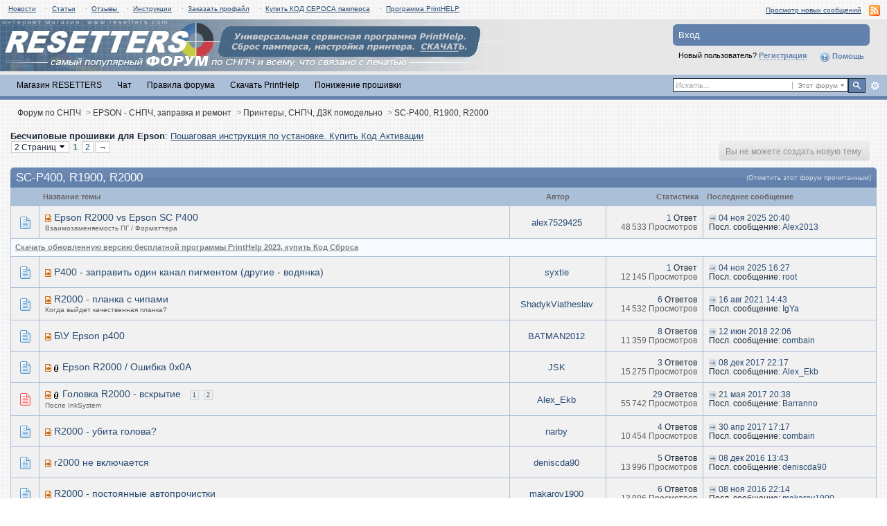

--- FILE ---
content_type: text/html; charset=UTF-8
request_url: https://forum.resetters.com/index.php?s=21cb8931fe0354842f8a45481cc9c0e7&showforum=172
body_size: 36016
content:
<!DOCTYPE html PUBLIC "-//W3C//DTD XHTML 1.0 Strict//EN" "http://www.w3.org/TR/xhtml1/DTD/xhtml1-strict.dtd">
	<html xml:lang="en" lang="en" xmlns="http://www.w3.org/1999/xhtml">
	<head>
		<meta http-equiv="content-type" content="text/html; charset=utf-8" />
		<title>SC-P400, R1900, R2000 - Форум по СНПЧ</title>
		<link rel="shortcut icon" href='https://forum.resetters.com/favicon.ico' />
		<link rel="image_src" href='https://forum.resetters.com/public/style_images/new_style/meta_image.png' />
		<script type='text/javascript'>
		//<[!CDATA[
			jsDebug = 0; /* Must come before JS includes */
			USE_RTE = 0;
			DISABLE_AJAX = parseInt(0); /* Disables ajax requests where text is sent to the DB; helpful for charset issues */
			inACP   = false;
		//]]>
		</script>
		
		

	
	<style type="text/css" >
		/* Inline CSS */
		
/* CSS: ipb_mlist_addon*/
#member_alpha_ru li {
	padding: 2px 7px;
}

	#member_alpha_ru li.active {
		padding: 7px 15px;
	}
	</style>
	

	<style type="text/css" >
		/* Inline CSS */
		
/* CSS: ipb_topicprefixes*/
.prefix  {
	-moz-border-radius:3px;
	-webkit-border-radius:3px;
	border-radius:3px;
	font-size:0.8em;
	font-weight:bold;
	padding:2px 6px;
}
	</style>
	

	<style type="text/css" title="Main" media="screen">
		/* Inline CSS */
		
/* CSS: ipb_styles*/
/************************************************************************/
/* IP.Board 3 CSS - By Rikki Tissier - (c)2008 Invision Power Services 	*/
/************************************************************************/
/* ipb_styles.css														*/
/************************************************************************/
/*
	[ color ]
	[ font ]
	[ borders ]
	[ padding ]
	[ margin ]
	[ sizing ]
	[ other ]
*/

/************************************************************************/
/* RESET (Thanks to YUI) */

body,div,dl,dt,dd,ul,ol,li,h1,h2,h3,h4,h5,h6,pre,form,fieldset,input,textarea,p,blockquote,th,td { margin:0; padding:0; } 
textarea{padding:4px;}
table {	border-collapse:collapse; border-spacing:0; }
fieldset,img { border:0; }
address,caption,cite,code,dfn,th,var { font-style:normal; font-weight:normal; }
ol,ul { list-style:none; }
caption,th { text-align:left; }
h1,h2,h3,h4,h5,h6 { font-size:100%;	font-weight:normal; }
q:before,q:after { content:''; }
abbr,acronym { border:0; }
hr { display: none; }
address{ display: inline; }

/************************************************************************/
/* ELEMENT STYLES */

body {

	background: #fff url(public/style_images/runet/1.png);
	color: #1c2837;
	font: normal 13px arial, verdana, tahoma, sans-serif;
	position: relative;
}

h3, h4, h5, h6, strong { font-weight: bold; }
em { font-style: italic; }
img, .input_check, .input_radio { vertical-align: middle; }
legend { display: none; }
table { width: 100%; }
td { padding: 3px; }

h2 {
	font-size: 1.6em;
	font-weight: normal;
	margin: 0 0 8px 0;
	clear: both;
}

body h3 {
	font-weight: bold;
	font-size: 1.1em;
	padding: 5px 8px 3px 8px;
	color: #1d3652;
}

	h3 img {
		margin-top: -2px;
	}
	
	h3 a {
		text-decoration: none;
	}
	
a {
	color: #284b72;
}

	a:hover {
		color: #528f6c;
		text-decoration: underline;
	}

#copyright { float: right; }
	#copyright a { text-decoration: none; }
	#copyright a:hover { text-decoration: underline; }
	
/************************************************************************/
/* COLORS */

.row1, .row1 td, .post_block.row1 {
	background-color: #f1f1f1; /* Very light blue */
}

	.row1 .altrow, .row1.altrow,
	.personal_info, .general_box {
		background-color: #f1f1f1; /* Slightly darker than row1 */
	}
	
.row2, .row2 td, .post_block.row2,
.message {
	background-color: #f1f1f1; /* Light blue */
}

	.row2 .altrow, .row2.altrow,
/*	ul.post_controls,*/
	ul.topic_moderation {
		background-color: #f1f1f1; /* Slightly darker than row2 */
	}
	
.moderated, body .moderated td,
.moderated td.altrow, .post_block.moderated,
body td.moderated, body td.moderated {
	background-color: #f2e4e7; /* Light red */
}

	.moderated, .moderated a {
		color: #6f3642;
	}

body .maintitle {
	background: #6282ad url(https://forum.resetters.com/public/style_images/new_style/gradient_bg.png) repeat-x left 50%;
	color: #fff;
}

	body .maintitle a {
		color: #fff;
	}
	
ul.post_controls,
div.post_controls {
	background-color: #e4ebf3;
}

/* Bar */
.bar {
	background: #d5dde5 url(https://forum.resetters.com/public/style_images/new_style/gradient_bg.png) repeat-x 50%;
}
	
	.altbar {
		background: #b6c7db;
		color: #1d3652;
	}

/* Table column headers */
.header {
	background: #acbfd9;
	color: #666666;
}

	body .ipb_table .header a,
	body .topic_options a {
		color: #1d3652;
	}

/* General block */
.general_box {
	background-color: #eef3f8;
	border: 1px solid #d5dde5;
	border-bottom: 4px solid #d5dde5;
	padding: 10px;
}

	.general_box h3 {
		background: #d5dde5;
		color: #1d3652;
	}

/* Post background */
.post_block {
	background: #fafbfc;
	border-bottom: 6px solid #B5C0CF;
}

.post_block h3 {
	background: #d5dee5;
}

/* Post screen background */
div.post_form fieldset {
	background-color: #f1f4f7;
}

/* Dates */
.date, .poll_question .votes {
	color: #a9a9a9;
	font-size: 0.8em;
}

/* "No Messages" message */
.no_messages {
	background-color: #f6f8fa;
	color: #1c2837;
	padding: 25px 30px;
}

/* Tab bars */
.tab_bar {
	background-color: #e4ebf2;
	color: #4a6784;
}

	.tab_bar li.active {
		background-color: #243f5c;
	}
	
	.tab_bar.no_title.mini {
		border-bottom: 8px solid #243f5c;
	}
	
/* Filter & moderation bars */
.filter_bar {
	background-color: #1d3652;
	color: #d5dde5;
}
	
	.filter_bar a, .filter_bar label {
		color: #d5dde5;
	}
	
.moderation_bar {
	background: #d5dde5;
}

/* Comments */
.comment_wrap .comment.by_author,
.comment_wrap .comment.by_author.row1 {
	background: #f2f8f5;
	border-top: 1px solid #528f6c;
	border-bottom: 1px solid #528f6c;
}

.comment_wrap .comment.row1 {
	border-top: 1px solid #d5dde5;
	border-bottom: 1px solid #d5dde5;
}

.comment_wrap .comment.draft {
	border-top: 1px solid #d5dde5;
	border-bottom: 1px solid #d5dde5;
	background: #f6ecee;
}

/* Topic prefix */
.topic_prefix {
	background-color: #daede2;
	color: #528f6c;
}

/* Toggle for the sidebar */
.sidebar_toggle {
	background-color: #d5dde5;
}

/* Menu popups */
.ipbmenu_content, .ipb_autocomplete {
	background-color: #eef3f8;
	border: 1px solid #d5dde5;
	-webkit-box-shadow: rgba(0, 0, 0, 0.58) 0px 12px 25px;
	box-shadow: rgba(0, 0, 0, 0.58) 0px 12px 25px;
}

	.ipbmenu_content li, .ipb_autocomplete li {
		border-bottom: 1px solid #d5dde5;
	}
	
		.ipb_autocomplete li.active {
			background: #d5dde5;
		}
		
/* Forms */
.input_submit {
	background-color: #1d3652;
	color: #fff;
	border-color: #4f7298 #113051 #113051 #4f7298;
}

	.input_submit:hover {
		background: #2e4968;
	}
	
	.input_submit.alt {
		background-color: #eef3f8;
		border-color: #fafbfc #bfcbd8 #bfcbd8 #fafbfc;
		color: #1d3652;
	}
	
		.input_submit.alt:hover {
			background: #e4ebf2;
			color: #1d3652;
		}

	.input_submit.delete {
		background-color: #ad2930;
		border-color: #C8A5A4 #962D29 #962D29 #C8A5A4;
		color: #fff;
	}
	
		.input_submit.delete:hover {
			background: #bf3631;
			color: #fff;
		}
	
body#ipboard_body fieldset.submit,
body#ipboard_body p.submit {
	background-color: #d5dde5;
}

/************************************************************************/
/* HEADER */

h1, #content_jump {
	text-indent: -9999px;
	height: 0px;
	width: 0px;
}

#header {
	position: relative;
}

#branding {
	/*background: #1d3652 url(https://forum.resetters.com/public/style_images/new_style/branding_bg.png) repeat-x top;*/
	min-height: 80px;
background-color: #e7e7e7;
}

#admin_bar, #shop-links {
	background: #2e2e2e url(https://forum.resetters.com/public/style_images/new_style/gradient_bg.png) repeat-x 50%;
	color: #d2d2d2;
	font-size: 0.8em;
	padding: 7px;
	height: 14px;
}
#shop-links {
background:none
}
	#admin_bar li, #shop-links li {
		color: #767676;
		padding: 0 3px 0 5px;
	}
	
		#admin_bar li.active, #shop-links.active, #admin_bar li.active a, #shop-links li.active a {
			color: #e74242;
		}
	
/* Navigation */
#primary_nav {
	background: #acbfd9;
	font-size: 0.95em;
	border-bottom: 5px solid #6282AD;
	padding-left: 10px;
	height: 31px;	
}

	#primary_nav ul li, #primary_nav ul li a {
		color: #000000;
		text-decoration: none;
	}
	
	#primary_nav ul li {
		font-size: 0.95em;
		padding: 8px 8px;
		margin-left: 6px;
	}
	
		#primary_nav ul li.active {
			background:  #6282AD ;
			font-size: 1.05em;
			font-weight: bold;
			padding: 0;			
			margin: 0px 0px auto 5px;
			position: relative;		
		}
		
		#primary_nav ul li.active a {
			background:  #6282AD;
			padding: 8px 15px 10px 10px;
			margin-left: 6px;
			display: block;			
		}
		
	#primary_nav ul li a {
		color: #000000;
		text-decoration: none;
	}
		
#user_navigation {
	/*background: #2b4f74;*/
	font-size: 0.9em;
	/*border-width: 0 2px 2px 2px;
	border-style: solid;
	border-color: #1c334e;
	border-radius: 0 0 6px 6px;
	-moz-border-radius: 0 0 6px 6px;
	-webkit-border-bottom-left-radius: 6px;
	-webkit-border-bottom-right-radius: 6px;*/
	position: absolute;
	width: 284px;
	top: 30px;
	right: 10px;
	float: right;
	z-index: 9999;
}

	#user_navigation .photo {
		border: 1px solid #1d3652;
		margin: 6px 10px 6px 6px;
		float: left;
	}
	
	#user_info {
		margin-left: 60px;
		margin-right: 15px;
	}
	
	/* Sign in services icons (Facebook, twitter, etc) */
	.services img { margin-top: -2px }
	
	#user_navigation p {
		color: #d9e3ed;
		margin-top: 6px;
		white-space: nowrap;
	}
	
		#user_navigation p a {
			color: #a1bad3;
		}
		
	#user_navigation #new_msg_count {
		background-color: #528f6c;
		font-weight: bold;
		font-size: 0.9em;
		padding: 3px 7px;
		top: 0px;
		left: 45px;
		position: absolute;
	}
		
		#user_navigation ul {
			font-size: 0.88em;
			margin-top: 4px;
		}
			#user_navigation ul a {
				color: #d5dde5;
			}
			
			#user_navigation ul#user_other {	
				margin-left: 0px;
				top: 35px;
				position: absolute;

			}
			
			#user_navigation ul#user_other li {
				float: left;
				padding: 0 0 0 8px;
			}
			#user_navigation ul#user_other li a {
color:#000;
			}
	#user_navigation ul#user_link_menucontent {
		background: #d5dde5;
		border: 1px solid #1d3652;
		margin-top: 0px;
		width: 170px;		
		float: right;
		z-index: 10000;
		-webkit-box-shadow: rgba(0, 0, 0, 0.58) 0px 12px 25px;
		box-shadow: rgba(0, 0, 0, 0.58) 0px 12px 25px;
	}

		#user_navigation ul#user_link_menucontent li {
			padding: 1px;
			float: none;
		}

		#user_navigation ul#user_link_menucontent a {
			color: #1d3652;
			text-decoration: none;
			padding: 5px 5px 5px 15px;
			display: block;
		}

			#user_navigation ul#user_link_menucontent a:hover {
				background: #e4ebf2;
			}
			
	#user_navigation #user_link {
		background: #1d3652 url(https://forum.resetters.com/public/style_images/new_style/th_bg.png) repeat-x 50%;
		border: 1px solid #1d3652;
		padding: 3px 26px 3px 8px;
		margin: 6px 5px 0px 8px;
		min-width: 110px;
		outline: 0px;
		position: absolute;
		display: inline-block;
		overflow: hidden;
		right: 66px;
		height: 15px;
	}
	
		#user_navigation #user_link img {
			right: 5px;
			top: 8px;
			position: absolute;
		}
		
		#user_navigation #user_link span {
			display: inline-block;
			overflow: hidden;
			max-width:110px;
		}
	
	#user_navigation.logged_in {
		height: 63px;
z-index: 9998
	}
	
	#user_navigation.not_logged_in {
		font-size: 1em;
		padding: 5px 15px 10px;
	}

		#user_navigation.not_logged_in .links {
			margin: 8px 8px 0;
			font-size: 11px;
			display: block;
			color: #000000;
		}
			
			#user_navigation.not_logged_in .links a {
				font-weight: bold;
			}
			
			#user_navigation.not_logged_in #register_link {
				border-bottom: 1px dotted;
			}
			
		#user_navigation.not_logged_in #sign_in {
			background:  #6282AD url(https://resetters.ru/public/style_images/new_style/gradient_bg.png) repeat-x 0% 50%;
			padding: 8px;
			display: block;
			min-width: 250px;
			margin: 0;
			padding-right: 8px;
		}
		
			#user_navigation.not_logged_in #sign_in:hover {
				text-decoration: underline;
			}
		
		/* Notifications */
		#user_navigation #user_notifications_link {
			background: #1d3652 url(https://forum.resetters.com/public/style_images/new_style/th_bg.png) repeat-x 50%;
			border: 1px solid #1d3652;
			padding: 3px 17px 3px 5px;
			margin: 6px 0 0px 0px;
			min-width: 30px;
			outline: 0px;
			position: relative;
			display: inline-block;
			overflow: hidden;
			float: right;
			white-space: nowrap;
			text-decoration: none;
			height: 15px;
		}
					
			#user_navigation #user_notifications_link img#notify-down-arrow {
				right: 5px;
				top: 8px;
				position: absolute;
			}

			#user_navigation #user_notifications_link small {
				position: relative;
				background-color: #d5dde5;
				color: #000;
				font-weight: bold;
				top: 0px;
				right: 0px;
				padding: 1px 4px;
				border-radius: 4px;
				-moz-border-radius: 4px;
				-webkit-border-radius: 4px;
			}
			
			#user_navigation #user_notifications.no-new small {
				background-color: transparent;
				color: #fff;
			}
			
			#user_navigation #user_notifications.no-new small:hover {
				background-color: #d5dde5;
				color: #000;
			}
			
			#user_notifications_link_menucontent {
				border: 1px solid #1d3652;
				margin-top: 3px;
				min-width: 325px;		
				float: right;
				z-index: 10000;
				font-size: 0.85em;
			}
			
			#user_notifications_link_menucontent li {
				padding: 5px 10px 5px 8px;
				float: none;
				clear: both;
				/*border-top: thin solid #000;*/
			}
			
			#user_notifications_link_menucontent li a {
				/*text-decoration: none;*/
			}
			
				#user_notifications_link_menucontent li.view-all {
					text-align: center;
					background-color: #d5dde5;
					font-weight: bold;
				}
				
				#user_notifications_link_menucontent li.no-notifications {
					text-align: center;
					font-style: italic;
				}

			#user_notifications_link_menucontent img {
				float: left;
				margin: 5px 7px 0 0;
			}
	
				#user_notifications_link_menucontent li.notify:hover {
					background: #e4ebf2;
				}
				
				#user_notifications_link_menucontent li p {
					display: inline;
					margin-left: 0px;
				}
				
				#user_notifications_link_menucontent li span.desc {
					font-size: 0.8em;
					padding-top: 2px;
				}
				
			#user_notifications_link_menucontent .unread,
			#user_notifications_link_menucontent .unread a {
				font-weight: bold;
			}
		/* End notifications */
		
#search {
	color: #556b85;
	font-size: 0.85em;
	margin: 5px 4px auto auto;	
	position: relative;
	right: 0px;
	float: right;
	z-index: 5000;
	min-width: 260px;
}

	#search .submit_input {
		background: #6282AD url(https://forum.resetters.com/public/style_images/new_style/search_icon.png) no-repeat 50%;
		text-indent: -3000em;
		width: 25px;
		height: 21px;
		border: 1px solid #1a2735;
		padding: 0;
		float: left;
	}

	#search input#main_search {
		padding: 0;
		border: 0;
		width: 165px;
		font-size: 11px;
		background-color: #fff;
	}
	
		#search input#main_search.inactive {
			color: #a9a9a9;
			font-style: italic;
		}
	
	#search_wrap {
		background: #fff;
		border: 1px solid #1a2735;
		padding: 3px;
		float: left;
		white-space: nowrap;
	}
	
		#search .choice {
			background: url(https://forum.resetters.com/public/style_images/new_style/search_expand.png) no-repeat right;
			border-left: 1px solid #afafaf;
			padding: 0 9px 0 7px;
			color: #888888;
			min-width: 60px;
			height: 11px;
			display: inline-block;
		}
		
		#search_options_menucontent {
			background: #fff;
			font-size: 13px;
			border: 1px solid #3c3c3c;
			margin-top: 4px;
			min-width: 150px;
			display: inline-block;
			z-index: 1000;
		}
		
			#search_options_menucontent li {
				color: #3c3c3c !important;
				margin: 0 !important;
				padding: 9px 5px 9px 10px !important;
			}
				
				#search_options_menucontent li.special {
					background: #e4ebf2;
				}
				
				#search_options_menucontent li.special + li.app,
				#search_options_menucontent li.title + li.special {
					border-top: 1px solid #cbcbcb;
				}
			
				#search_options_menucontent li input {
					margin-right: 5px;
				}
		
	#adv_search {
		width: 25px;
		height: 20px;
		margin: 1px;
		background: url(https://forum.resetters.com/public/style_images/new_style/advanced_search.png) no-repeat 50%;
		text-indent: -3000em;
		float: left;
		display: inline-block;
	}
	
		#adv_search:hover {
			background-color: #2b4f74;
		}
		
#secondary_nav {
	color: #878787;
	font-size: 0.9em;
	padding: 12px 15px 12px 25px;
	clear: both;
}

	#secondary_nav li {
		padding-right: 7px;
		float: left;
	}

		#secondary_nav #section_links li {
			padding: 0 5px;
		}

	#secondary_nav a {
		color: #393939;
		text-decoration: none;
	}

#rss_menu {
	background-color: #ffdfbe;
	border: 1px solid #ff7600;
	padding: 1px;
	width: 200px;
	display: block;	
	z-index: 19999;
}

	#secondary_nav #section_links #rss_menu li {
		padding: 0;
		display: block;
		float: none;
	}

	#rss_menu a {
		display: block;
		padding: 3px;
		color: #ff7600;
	}

		#rss_menu a:hover {
			background-color: #ff7600;
			color: #fff;
		}
		
#pm_notification {
	background: url(https://forum.resetters.com/public/style_images/new_style/trans_bg.png);
	color: #515151;
	padding: 0;
	margin: 15px 20% 0;
	width: 60%;
	position: fixed;
	z-index: 2000;
}

	#pm_notification #pm_wrap {
		background: #f3f3f3;
		padding: 0px 0 0px 0;
		margin: 10px;
	}

	#pm_notification h2 {
		font-size: 1.1em;
		font-weight: bold;
		clear: none;
		padding-left: 18px;
		margin: -8px 0 0 10px;
		color: #1c2837;
	}
	
		#pm_notification.open h2 {
			background: url(https://forum.resetters.com/public/style_images/new_style/folder_open.png ) no-repeat 2px 2px;
		}
		#pm_notification.closed h2 {
			background: url(https://forum.resetters.com/public/style_images/new_style/folder_closed.png ) no-repeat 2px 2px;
		}
		
	#pm_notification p.excerpt { 
		margin: 15px 20px 0;
		line-height: 150%;
		overflow: auto;
		max-height: 400px;
	}
	
	#pm_notification p.desc {
		margin: 0px 15px 0;
		float: right;
	}
	
	body#ipboard_body #pm_notification p.submit {	
		margin: 15px 0 0;
		padding-left: 15px;
		text-align: left;
	}
	
	#pm_notification a.configure {
		font-size: 0.9em;
		float: right;
		margin-right: 15px;
	}
	
	#pm_notification .ok_thanks {
		text-align: center;
		padding: 6px;
		clear: both;
	}
	
	#pm_notification h3 {
		background-color: #dae4ed;
		font-size: 1.2em;
		padding: 6px;
		margin-bottom: 2px;
	}
	
	#pm_notification h3 a {
		text-decoration: underline;
	}
	
	#pm_notification h3 img {
		margin-right: 6px;
	}
	


/************************************************************************/
/* FOOTER */
#board_footer {
	color: #606060;
	font-size: 0.85em;
	border-top: 1px solid #dedede;
	padding: 8px 8px 15px 8px;
	margin: 10px 15px 20px;	
	top: 20px;
	clear: both;
}

	#board_footer ul#utility_links li {
		float: left;
		padding-right: 8px;
	}

	#board_footer p {
		text-align: right;
	}

	#board_footer a {
		color: #606060;
	}
	
#footer_utilities {
	background: #192b40 url(https://forum.resetters.com/public/style_images/new_style/gradient_bg.png) repeat-x 50%;
	color: #fff;
	font-size: 0.8em;
	padding: 4px 15px;
	margin: 25px 15px 0 15px;
}

	#footer_utilities form {
		margin: 7px 5px 0 5px;
	}

	#footer_utilities ul {
		padding: 2px 0;
		margin: 8px 0 0 0;
	}
		#footer_utilities ul li:first-child {
			color: #d5dde5;
		}

		#footer_utilities li {
			float: right;
			padding: 0 8px 4px 8px;
		}

/************************************************************************/
/* GENERAL CONTENT */
#content {
	padding: 20px 15px 0px 15px;
	clear: both;
}

#ajax_loading {
	background-color: #6f8f52;
	color: #fff;
	text-align: center;
	padding: 5px;
	width: 8%;
	top: 0px;
	left: 46%;
	border-radius: 0 0 5px 5px;
	-moz-border-radius: 0 0 5px 5px;
	-webkit-border-bottom-left-radius: 5px;
	-webkit-border-bottom-right-radius: 5px;
	z-index: 10000;
	position: fixed;
}

#ipboard_body.redirector {
	width: 500px;
	margin: 150px auto 0 auto;
}
	
.topic_options, .generic_bar, .tab_filters {
	color: #1d3652;
	font-size: 0.85em;
	font-weight: bold;
	height: 33px;
}
	.generic_bar, .tab_filters {
		background: #b6c7db;
	}
	
	.generic_bar {
		display: none;
	}
	
	.tab_filters {
		background: #1d3652 url(https://forum.resetters.com/public/style_images/new_style/th_bg.png) repeat-x top;
		color: #fff;
	}
	
	.topic_options {
		background: #d5dee5;
	}
	
	.topic_options li {
		padding: 10px;
		float: right;
	}
	
	.topic_options a {
		text-decoration: none;
	}
	
.general_box h3 {
	font-size: 1em;
	border: 0;
	padding: 5px;
	margin: -10px -10px 5px -10px;
}

#index_stats .general_box {
	margin-bottom: 10px;
	overflow: hidden;
	padding: 0px;
}

	#index_stats .general_box h3 {
		margin:0px;
		padding: 5px;
	}
	
	#index_stats.portal .general_box div.inner_portal_box {
		padding: 5px;
	}

.general_box.alt {
	padding: 0px;
}

.general_box.alt h3 {
	margin: 0 0 5px 0;
}

.general_box a {
	text-decoration: none;
}

	.general_box .block_list {
		font-size: 0.9em;
		padding-top: 5px;
		margin: 0;
	}		
		.general_box .block_list li {
			padding: 6px;
			margin: 0;/* -8px;*/
		}

.progress_bar {
	background-color: #fff;
	border: 1px solid #d5dde5;
}

	.progress_bar span {
		background: #243f5c url(https://forum.resetters.com/public/style_images/new_style/gradient_bg.png) repeat-x left 50%;
		color: #fff;
		font-size: 0em;
		font-weight: bold;
		text-align: center;
		text-indent: -2000em; /* Safari fix */
		height: 10px;
		display: block;
		overflow: hidden;
	}

	.progress_bar.limit span {
		background: #b82929 url(https://forum.resetters.com/public/style_images/new_style/progressbar_warning.png) repeat-x center;
	}

	.progress_bar span span {
		display: none;
	}

.progress_bar.user_warn {	
	margin: 0;
	width: 100%;
}

	.progress_bar.user_warn span {
		height: 6px;
	}

.progress_bar.topic_poll {
	border: 1px solid #d5dde5;
	margin-top: 2px;
	width: 40%;
}

img.resized {
	display: block;
}

.resized_img img {
	border-style: solid;
	border-color: #777;
	border-width: 3px 3px 6px 3px;
	margin-bottom: 5px;
}

.resized_img span {
	background: #777;
	color: #fff;
	padding: 4px 8px;
	font-size: 11px;
}

.resized_img {
	clear: right;
}

li.rating a {
	outline: 0;
}

.antispam_img {
	margin-left: 215px;
	margin-bottom: 3px;
}

.tagList {
	list-style-type: none;
	margin: 0;
	padding: 0;
}
	.tagList li { display: inline; }
	li.level1 	{ font-size: 12px; }
	li.level2	{ font-size: 14px; }
	li.level3	{ font-size: 16px; }
	li.level4 	{ font-size: 18px; }
	li.level5	{ font-size: 20px; }
	li.level6 	{ font-size: 22px; }
	
span.error {
	color: #ad2930;
	font-weight: bold;
	clear: both;
}

.maintitle .desc {
	font-size: 0.7em;
	color: #b6c7db;
}

/************************************************************************/
/* GENERIC REPEATED STYLES */
/* Inline lists */
#admin_bar ul, #admin_bar li,#shop-links ul, #shop-links li, #stat_links li, 
.tab_filters ul, .tab_filters li,
fieldset.with_subhead span.desc, fieldset.with_subhead label,
.user_controls li {
	display: inline;
}

/* Floats */
.right { float: right; }
.left { float: left; }

/* Visibility */
.hide { display: none; }

/* Bullets */
.bullets ul, .bullets ol,
ul.bullets, ol.bullets {
	list-style: disc;
	margin-left: 30px;
	line-height: 150%;
	list-style-image: none;
}

/* Rounded corners */
#user_navigation #new_msg_count, .message, .popupWrapper, .poll_question h4, .reputation,
.rounded {
	border-radius: 6px;
	-moz-border-radius: 6px;
	-webkit-border-radius: 6px;
}

/* Center */
.short {
	text-align: center;
}

/* Description */
.desc, p.posted_info, .warn_panel strong {
	font-size: 0.8em;
	color: #606060;
}

/* Cancel */
.cancel {
	color: #ad2930;
	font-size: 0.9em;
	font-weight: bold;
}
	
/* Maintitle */
body .maintitle {
	font-size: 17px;
	font-weight: normal;
	border-radius: 5px 5px 0 0;
	-moz-border-radius: 5px 5px 0 0;
	-webkit-border-top-left-radius: 5px;
	-webkit-border-top-right-radius: 5px;
	padding: 8px !important;
	margin: 0 !important;
	overflow: hidden;
}

/* Photo */
.photo {
	border: 1px solid #d8d8d8;
}

/* Moderation */
em.moderated {
	background: transparent;
	font-size: 0.8em;
	font-weight: bold;
	margin-top: 8px;
	display: block;
	clear: both;
}

/* Positive/Negative */
.positive {
	color: #6f8f52;
}
.negative {
	color: #c7172b;
}

/* Clickable */
.clickable {
	cursor: pointer;
}

/* Clear */
.clear {
	clear: both;
}

	.clearfix {
		overflow: auto;
	}

/* Block wrap */
.block_wrap {
	padding: 5px 0;
	margin-bottom: 10px;
}



/* White links */
#admin_bar a, #stat_links a,
#primary_nav ul li.active, #primary_nav ul li a:hover, #primary_nav ul li.active a,
#user_navigation.not_logged_in, #user_navigation.not_logged_in a,
#user_navigation #user_link, #user_navigation #new_msg_count,
#user_navigation ul, #user_navigation ul#user_link_menucontent,
#search .submit_input, .message.user_status #update_status,
table.ipb_table th a, .topic_buttons li a, .topic_buttons li span,
.message.user_status #update_status, .tab_bar li.active, .tab_bar li.active a,
.members li.positive a, .members li.negative a, #footer_utilities a, a.input_submit:hover {
	color: #fff;
	text-decoration: none;	
}

/* Search highlighting */
.searchlite
{
	background-color: yellow;
	color: red;
	font-size:14px;
}

/* Users posting */
.activeuserposting {
	font-style: italic;
}
	
/************************************************************************/
/* COLUMN WIDTHS FOR TABLES */
.col_f_icon, .col_f_picon,
.col_m_status, .col_r_icon {
	width: 3%;
}

.col_c_icon
{
	width:53px;
}

.col_m_replies
{
	width: 5%;
}
.col_m_to, .col_m_from {
	width:15%;
}
.col_f_topic, .col_m_subject {
	width: 49%;
}
.col_f_views, .col_f_starter,
.col_r_total, .col_r_comments {
	width: 10%;
}
.col_f_post, .col_m_date,
.col_r_updated, .col_r_section {
	width: 18%;
}
.col_c_stats {
	width: 3%;
}
.col_c_post {
	width: 15%;
}
.col_c_forum {
	width: 55%;
}
.col_mod, .col_f_mod, .col_r_mod {
	width: 3%;
}
.col_r_title {
	width: 26%;
}

/************************************************************************/
/* TABLE STYLES */

table.ipb_table {
	line-height: 100%;
	/*border-bottom: 4px solid #d5dde5;*/
	/*table-layout: fixed;*/
	background: #f7fbff;
	border: 1px solid #ACBFD9;
}
	
	table.ipb_table a {
		text-decoration: none;
	}
	
		table.ipb_table a:hover,
		body table.ipb_table th a {
			text-decoration: underline;
		}
		
	table.ipb_table caption span.desc {
		font-size: 0.6em;
	}
		
	table.ipb_table h4,
	table.ipb_table .topic_title {
		font-size: 1.1em;
		font-weight: normal;
		display: inline;
	}
	
	table.ipb_table tr td {
		/*border-bottom: 1px solid #d8e1ea;*/
		padding: 10px 8px 8px 8px;
	        border: 1px solid #ACBFD9;
		/*border-bottom: 1px solid #fff;*/
		/*border-bottom: 2px solid #fff;*/
	}
	
		table.ipb_table tr .stats {
			text-align: right;
			white-space: nowrap;
		}

		body table.ipb_table tr td p {
			font-size: 0.9em;
		}
		
	table.ipb_table th,
	div#current_calendar ol#week_view li.month_bar {
		font-size: 0.85em;
		font-weight: bold;
		padding: 6px;
	}
	
	table.ipb_table ol.subforums {
		padding-top: 6px;
		margin-top: 5px;
	}
		
		table.ipb_table ol.subforums li {
			background: transparent url(https://forum.resetters.com/public/style_images/new_style/bullet_black.png) no-repeat 3px 4px;
			color: #1d3652;
			font-size: 0.85em;
			padding: 0 4px 0 15px;			
			float: left;
		}
		
		table.ipb_table ol.subforums li.newposts {
			background: transparent url(https://forum.resetters.com/public/style_images/new_style/bullet_green.png) no-repeat 0px 0px;
			color: #1d3652;
			font-size: 0.85em;
			padding: 0 4px 0 16px;			
			float: left;
		}
		
	table.ipb_table tr.announcement td {
		font-weight: bold;
		font-size: 1.1em;
	}
	
	table.ipb_table tr.subhead th {
		font-weight: bold;
		font-size: 1.1em;
		padding: 8px;
	}
	
	table.ipb_table ul li {
		font-size: 0.95em;
	}
	
/************************************************************************/
/* FORM STYLES */

body#ipboard_body fieldset.submit,
body#ipboard_body p.submit {
	padding: 15px 6px 15px 6px;
	text-align: center;
}

body#ipboard_body fieldset.submit .left-align {
	text-align: left;
}

.input_text {
	background: #fff url(https://forum.resetters.com/public/style_images/new_style/input_text.png) repeat-x;
	font-size: 0.9em;
	font-family: arial, verdana, tahoma, sans-serif;
	border: 1px solid #9f9f9f;
	padding: 2px;
}

	.input_text.error {
		background-color: #f3dddd;
	}
	.input_text.accept {
		background-color: #f1f6ec;
	}

.input_text.email,
.input_text.password {
	width: 18em;
}

.input_submit {
	font-weight: bold;
	font-size: 0.85em;
	text-decoration: none;
	border-width: 1px;
	border-style: solid;
	padding: 3px 7px;
	cursor: pointer;
}
	
	.input_submit.alt {
		text-decoration: none;
	}		

p.field {
	padding: 15px;
}

li.field {
	padding: 5px;
	margin-left: 27px;
}

	li.field label,
	li.field span.desc {
		display: block;
	}
	
li.field.error {
	color: #ad2930;
}

	li.field.error label {
		font-weight: bold;
	}

li.field.checkbox, li.field.cbox {
	margin-left: 0;
}

li.field.checkbox .input_check,
li.field.checkbox .input_radio,
li.field.cbox .input_check,
li.field.cbox .input_radio {
	margin-right: 10px;
	vertical-align: middle;
}

	li.field.checkbox label,
	li.field.cbox label {
		width: auto;
		float: none;
		display: inline;
	}
	
	li.field.checkbox p,
	li.field.cbox p {
		position: relative;
		left: 245px;
		display: block;
	}

	li.field.checkbox span.desc,
	li.field.cbox span.desc {
		padding-left: 27px;
		margin-left: auto;
		display: block;
	}
	
/************************************************************************/
/* MESSAGE STYLES */

.message {
	background: #f1f6ec url(https://forum.resetters.com/public/style_images/new_style/information.png) no-repeat 8px 10px;
	padding: 10px 10px 10px 30px;
	border: 1px solid #b0ce94;
	color: #3e4934;
	line-height: 150%;
}

	.message h3 {
		padding: 0;
		color: #323232;
	}
	
	.message.error {
		background-color: #f3dddd;
		background-image: url(https://forum.resetters.com/public/style_images/new_style/exclamation.png);
		border-color: #deb7b7;
		color: #281b1b;
		font-size: 1.1em;
	}
	
	.message.error.usercp {
		background-image: none;
		padding: 4px;
		float: right;
	}
	
	.message.unspecific {
		background-color: #f3f3f3;
		border-color: #d4d4d4;
		color: #515151;
		margin: 0 0 10px 0;
		clear: both;
	}
	
	.message.user_status {
		background: #f9f7e0;
		color: #6c6141;
		font-size: 1em;
		border: 1px solid #eadca0;
		padding: 5px 5px 5px 15px;
		margin-bottom: 10px;
	}
	
		.message.user_status.in_profile {
			font-size: 1.2em;
			position: relative;
			padding-left: 15px;
			overflow: auto;
		}
		
	.message.user_status #update_status {
		background: #243f5c;
		font-size: 0.8em;
		font-weight: bold;
		padding: 3px 8px;
		margin-left: 10px;
	}
	
	.message.user_status .cancel {
		font-size: 0.75em;
	}
	
/************************************************************************/
/* MENU & POPUP STYLES */

.ipbmenu_content, .ipb_autocomplete {
	font-size: 0.9em;
	min-width: 85px;
	padding: 5px;
	z-index: 2000;
}
	
	.ipbmenu_content li, .ipb_autocomplete li {
		padding: 5px;
	}
	
	.ipbmenu_content li:last-child {
		border-bottom: 0;
		padding-bottom: 0px;
	}
	
	.ipbmenu_content li:first-child {
		padding-top: 0px;
	}
	
	.ipbmenu_content a {
		text-decoration: none;
	}

.popupWrapper {
	background-color: rgba(0,0,0,0.70);/*url(https://forum.resetters.com/public/style_images/new_style/trans_bg.png);*/
	color: #fff;
	-webkit-box-shadow: rgba(0, 0, 0, 0.64) 0px 12px 25px;
	-moz-box-shadow: 0px 12px 25px rgba(0, 0, 0, 0.64);
	box-shadow: 0px 12px 25px rgba(0, 0, 0, 0.64);
	border-radius: 6px;
	-moz-border-radius: 6px;
	-webkit-border-radius: 6px;
}

	.popupInner {
		background: #f1f4f7;
		color: #000;
		border: 3px solid #d5dde5;
		border-radius: 4px;
		-moz-border-radius: 4px;
		-webkit-border-radius: 4px;
		margin: 8px;
		width: 500px;
		overflow: auto;
	}
	
		.popupInner.black_mode {
			background: #000;
			border: 3px solid #b3bbc3; 
			color: #eee;
			border: 3px solid #555;
		}
		
		.popupInner.warning_mode {
			border: 3px solid #7D1B1B; 
		}
	
		.popupInner h3 {
			background-color: #dae4ed;
			font-size: 1em;
			border: 0;
			padding-left: 24px;
		}
		
			.popupInner.black_mode h3 {
				background-color: #545C66;
				color: #ddd;
			}
			
			.popupInner.warning_mode h3 {
				background-color: #7D1B1B;
				padding-top: 6px;
				padding-bottom: 6px;
				color: #fff;
			}
			
			.popupInner.warning_mode input.input_submit {
				background-color: #7D1B1B;
			}
		
.popupClose {
	position: absolute;
	left: 12px;
	top: 12px;
}

.popupClose {
	position: absolute;
	left: 12px;
	top: 12px;
}

.popupClose.light_close_button {
	background: transparent url(https://forum.resetters.com/public/style_images/new_style/close_popup_light.png) no-repeat top left;
	opacity: 0.8;
	width: 13px;
	height: 13px;
	top: 18px;
	left: 16px;
}

.popupClose.light_close_button img {
	display: none;
}

.popup_footer {
	padding: 15px;
	position: absolute;
	bottom: 0px;
	right: 0px;
}

.popup_body {
	padding: 10px;
}

.stem {
	width: 31px;
	height: 16px;
	position: absolute;
}

	.stem.topleft {
		background-image: url(https://forum.resetters.com/public/style_images/new_style/stems/topleft.png);
	}
	.stem.topright {
		background-image: url(https://forum.resetters.com/public/style_images/new_style/stems/topright.png);
	}
	.stem.bottomleft {
		background-image: url(https://forum.resetters.com/public/style_images/new_style/stems/bottomleft.png);
	}
	.stem.bottomright {
		background-image: url(https://forum.resetters.com/public/style_images/new_style/stems/bottomright.png);
	}
	
.modal {
	background-color: #3e3e3e;
}

.userpopup {
	padding-bottom: 25px;
	overflow: hidden;
	position: relative;
	font-size: 0.9em;
}

	.userpopup .info {
		position: relative;
	}
	
	.userpopup h3 {
		font-size: 1.2em;
	}
	
	.userpopup > div {
		padding: 8px;
	}

		.userpopup dl {
			border-bottom: 1px solid #d4d4d4;
			padding-bottom: 10px;
			margin-bottom: 4px;
		}
		
	.userpopup .photo {
		top: 0px;
		right: 0px;
		position: absolute;
	}
	
	.userpopup .user_controls {
		left: 10px;
		position: absolute;
	}
	
	.userpopup .reputation {
		right: 4px;
		position: absolute;
	}
	
.info dt {
	float: left;
	font-weight: bold;
	padding: 3px 6px;
	clear: both;
	width: 30%;
}

.info dd {
	padding: 3px 6px;
	width: 60%;
	margin-left: 35%;
}

/************************************************************************/
/* TOPIC/POST BUTTONS STYLES */

.topic_controls {
	min-height: 30px;
}

.topic_buttons li {
	background: transparent url(https://forum.resetters.com/public/style_images/new_style/topic_button_left.png) no-repeat top left;
	padding: 0;
	margin: 0px 10px 10px 0px;
	float: right;
}
	
	.topic_buttons li a,
	.topic_buttons li span {
		font-size: 0.9em;
		display: block;
		margin: auto 0px auto 6px;
		outline: 0;
	}
	
	.topic_buttons li span {
		padding: 8px 12px 7px 3px;
	}
	
	.topic_buttons li a {
		background: transparent url(https://forum.resetters.com/public/style_images/new_style/topic_button_right.png) no-repeat top right;
		padding: 7px 12px 6px 3px;
	}
	
		.topic_buttons li a img,
		.topic_buttons li span img {
			margin: -1px 5px 1px 0;
		}
		
		.topic_buttons li a img.arrow { margin-right: -3px; }
	
	.topic_buttons li:hover {
		background: transparent url(https://forum.resetters.com/public/style_images/new_style/topic_button_left_hover.png) no-repeat top left;
	}
		.topic_buttons li:hover a {
			background: transparent url(https://forum.resetters.com/public/style_images/new_style/topic_button_right_hover.png) no-repeat top right;
		}	
	.topic_buttons li.disabled {
		background: transparent url(https://forum.resetters.com/public/style_images/new_style/topic_button_left_disabled.png) no-repeat top left;
	}
		.topic_buttons li.disabled a {
			background: transparent url(https://forum.resetters.com/public/style_images/new_style/topic_button_right_disabled.png) no-repeat top right;
			color: #555555;
		}
		.topic_buttons li.disabled span {
			background: transparent url(https://forum.resetters.com/public/style_images/new_style/topic_button_right_disabled.png) no-repeat top right;
			color: #8f8e8e;
		}	
	.topic_buttons li.closed {
		background: transparent url(https://forum.resetters.com/public/style_images/new_style/topic_button_left_closed.png) no-repeat top left;
	}
		.topic_buttons li.closed span,
		.topic_buttons li.closed a {
			background: transparent url(https://forum.resetters.com/public/style_images/new_style/topic_button_right_closed.png) no-repeat top right;
		}
	
ul.post_controls {
	background-image: url(https://forum.resetters.com/public/style_images/new_style/gradient_bg.png);
	background-repeat: repeat-x;
	background-position: 50%;
	font-size: 0.8em;
	text-align: right;
	padding: 6px 10px 0px 6px;
	clear: both;
}

		ul.post_controls li {
			background: transparent url(https://forum.resetters.com/public/style_images/new_style/post_button_left.png) no-repeat top left;
			padding: 0;
			margin: 0 4px;
			float: right;
		}
			ul.post_controls li.ucp_links{
				float: left;
			}
			ul.post_controls li.report,
			ul.post_controls li.top,
			ul.post_controls.left li {
				float: right;
			}
			
		ul.post_controls a {	
			background: transparent url(https://forum.resetters.com/public/style_images/new_style/post_button_right.png) no-repeat top right;
			color: #1d3652;
			text-decoration: none;
			padding: 6px 9px 3px 4px;
			margin-left: 4px;
			display: block;
		}

		ul.post_controls a img {
			margin-top: -2px;
		}

		ul.post_controls a:hover {
			color: #3d70a3;
		}

		/* Selected button */
		ul.post_controls li.selected {
			background: transparent url(https://forum.resetters.com/public/style_images/new_style/post_button_left_selected.png) no-repeat top left;
		}

			ul.post_controls li.selected a {
				background: transparent url(https://forum.resetters.com/public/style_images/new_style/post_button_right_selected.png) no-repeat top right;
				color: #fff;
			}

body .topic_buttons li a:hover,
body ul.post_controls a:hover {
	text-decoration: none;
}

/************************************************************************/
/* PAGINATION STYLES */

span.pagination.no_pages {
	color: #acacac;
	font-size: 0.9em;
	padding: 10px;	
	height: 15px;
	display: block;
}

	ul.pagination.top {
		padding: 0 0 5px 0;
		margin-bottom: 15px;
		height: 18px;
	}

	ul.pagination.bottom {
		padding: 5px 0 0 0;
		margin-top: 15px;
		height: 18px;
	}

ul.pagination a,
ul.pagination li.active, 
ul.pagination li.pagejump,
ul.pagination li.total {
	text-decoration: none;
	padding: 1px 4px;
	display: block;
}

ul.pagination li.pagejump img {
	margin-top: -4px;
}

ul.pagination li {
	background: #fff;
	font-size: 0.9em;
	border: 1px solid #cfcfcf;	
	margin: 0 1px 0 1px;
	float: left;
}

	ul.pagination li.total,
	ul.pagination li.active {
		background: none;
		border: 0;
		margin-left: 0px;
	}

	ul.pagination li.active {
		color: #528f6c;
		font-size: 1em;
		font-weight: bold;
	}

ul.mini_pagination {
	font-size: 0.75em;
	display: inline;
	margin-left: 7px;
}

	ul.mini_pagination li a {
		border: 1px solid #d3d3d3;
		padding: 1px 3px;
	}

	ul.mini_pagination li {
		display: inline;
		margin: 0px 2px;
	}

/************************************************************************/
/* MODERATION & FILTER STYLES */

.moderation_bar {
	text-align: right;
	padding: 6px 35px 6px 10px;
	margin: 10px 0 0 0;
}

	.moderation_bar.with_action {
		background-image: url(https://forum.resetters.com/public/style_images/new_style/topic_mod_arrow.png);
		background-repeat: no-repeat;
		background-position: right center;
	}
	
#topic_mod_2 {
	border-top-left-radius: 0px;
	border-top-right-radius: 0px;
	-moz-border-radius-topleft: 0px;
	-moz-border-radius-topright: 0px;
	-webkit-border-top-left-radius: 0px;
	-webkit-border-top-right-radius: 0px;
	padding-top: 10px;
	margin-top: -10px;
}

#topic_mod p {
	padding: 7px;
	font-size: 0.9em;
}

#topic_mod #forum_mod_options_menucontent {
	text-align: left;
}

.filter_bar {
	font-size: 0.8em;
	text-align: center;
	margin: 6px 0 0 0;
	padding: 6px;
}

	.filter_bar select {
		margin-right: 10px;
	}
	
	.filter_bar span.clickable {
		display: block;
	}
	
/************************************************************************/
/* TAB BAR STYLES */

.tab_bar {
	font-size: 0.9em;
	border-radius: 6px 6px 0 0;
	-moz-border-radius: 6px 6px 0 0;
	-webkit-border-top-left-radius: 6px;
	-webkit-border-top-right-radius: 6px;
	padding: 7px 15px 25px 15px;
}

	.tab_bar.no_title {
		background-image: url(https://forum.resetters.com/public/style_images/new_style/th_bg.png);
		background-repeat: repeat-x;
		background-position: bottom;
		padding: 7px 15px 56px 15px;
	}
		
		.tab_bar.no_title.mini {
			background: transparent;
			padding: 7px 15px 25px 15px;
		}
		
	.tab_bar li {
		float: left;
		padding: 2px 10px;
	}

		.tab_bar li a {
			color: #4a6784;
			text-decoration: none;
		}
		
		.tab_bar li.active {
			font-weight: bold;
			font-size: 1.1em;
			border-radius: 4px 4px 0 0;
			-moz-border-radius: 4px 4px 0 0;
			-webkit-border-top-left-radius: 4px;
			-webkit-border-top-right-radius: 4px;
			padding: 7px 10px;
			margin: -2px 10px 0 10px;
		}
		
.tab_filters {
	padding: 0 10px;
}

	.tab_filters ul {
		padding-top: 10px;
	}

	.tab_filters a {
		color: #cfd9e4;
		text-decoration: none;
		font-weight: normal;
	}

	.tab_filters li {
		color: #cfd9e4;
		padding: 0 4px;
	}

		.tab_filters li.active,
		.tab_filters li.active a {
			font-weight: bold;
			color: #fff;
		}
		
/************************************************************************/
/* AUTHOR INFO (& RELATED) STYLES */

.author_info {
	text-align: left;	
	font-size: 0.9em;
	border-right: 1px solid #e4ebf3;
	margin: 2px -5px 10px 0px;
	width: 180px;
height:100%;
	float: left;
position:relative;
}
.author_info ul.user_details{
width: 180px
}
	.author_info.no_rep {
		margin-bottom: 15px;
	}
	
	 .author_info li.group_icon, .author_info li.title {
		text-align: center;
	}
	.author_info li.avatar{
		padding-left: 9px;
		padding-top: 9px;
		flat: left;
		
	}
	.author_info ul.post_controls{
		background-color: transparent;
		float: right;
		display: block;
padding-top: 0px
	}
.author_info ul.post_controls a{
background-image: none;
}
	.author_info ul.post_controls li{
		float: none;
background-image: none;
text-align: left;
padding-bottom: 5px;
	}
	.user_online_new{
		background-image: url(https://forum.resetters.com/public/style_images/new_style/icon_user_online.gif);
		background-position: right top;
		background-repeat: no-repeat; 
		
}
	.author_info ul.user_fields li {
		clear: both;
		font-size: 0.9em;
		color: #718a96;
		padding-bottom: 2px;
		overflow: hidden;
	}
	
	.author_info ul.user_fields {
		clear: both;
position: absolute;
right: -128px;
top: 30px;
display:none;
background: #FFFFFF;
border: 2px solid #D5DEE5;
padding:3px;
font-size: 1.3em;
	}
.info_popup:hover ul{
display:block;
}	
	.author_info ul.user_fields li span.ft,
	.author_info ul.user_fields li span.fc {
		display: block;
		float: left;
	}
	
	.author_info ul.user_fields li span.ft {
		/*width: 38%;*/
		text-align: right;
		font-weight: bold;
		padding: 0 0 0 8px;
	}
	
	.author_info ul.user_fields li span.fc {
		padding: 0 8px 0 8px;
		max-width: 50%;
		word-wrap: break-word;
float: right;
	}
	
	/*.author_info dl {
		font-size: 0.9em;
		margin: 8px 8px 15px 8px;
	}
	
	.author_info dt,
	.author_info dd {
		display: inline-block;
		color: #718a96;
		vertical-align: top;
	}
	
	.author_info dt {
		font-weight: bold;	
		text-align: right;
		clear: both;
	}
	
	.author_info dd {
		text-align: left;
		background: red;
	}*/
	
	.author_info .title {
		margin-top: 4px;
	}	
	
.user_controls {
	text-align: center;
	margin: 6px 0;
}

	.user_controls li {
		margin: 0 2px;
		display: inline;
	}
		
		.user_controls li a {
			display: inline-block;
			background-color: #d5dee5;
			border-radius: 4px;
			-moz-border-radius: 4px;
			-webkit-border-radius: 4px;
			padding: 3px;
			color: #1d3652;
		}
	
.warn_panel {
	text-align: center;
	padding: 0px;
	margin: 0;
}
	.warn_panel .warn_link {
		//margin: 0;
		//margin-right: 10%;
		text-decoration: none;
	}



	.warn_panel .warn_edit.up {
	//	margin-right: 10%;
	}
	
.rating_mode.user_warn {
	margin: 0;
	font-size: 0.9em;
}

	.rating_mode .warn_edit.down {
		float: none;
		//margin-right: 3px;
	}
	
	.rating_mode .warn_edit.up {
		float: right;
		//margin-left: 2px;
	}

	
/************************************************************************/
/* BOARD INDEX STYLES */

a.toggle {	
	background: url(https://forum.resetters.com/public/style_images/new_style/cat_minimize.png) no-repeat;
	text-indent: -3000em;
	padding-bottom: 2px;
	width: 25px;
	height: 100%;
	display: block;
	outline: 0;
}

#latest_news {
	color: #1d3652;
	font-size: 0.9em;
	border: 1px solid #d5dde5;
	padding: 10px;
	margin: 0 4px 6px;
}

	#latest_news a {
		text-decoration: none;
	}

div#categories {
	width: 76%;
	overflow: hidden;
}

	div#categories.no_sidebar {
		width: 100%;
		float: none;
	}

#index_stats {
	padding-bottom: 25px;
	margin-bottom: 20px;
	margin-top: 0px;
	width: 22%;
}

.sidebar_toggle {
	text-align: right;	
	padding: 4px 3px;
	height: 18px;
	width: 10px;
	right: 4px;
	position: absolute;
	outline: 0;
}

	#open_sidebar.sidebar_toggle {
		right: 0;
		border-top-right-radius: 0;
		border-bottom-right-radius: 0;
		-moz-border-radius-top-right: 0;
		-moz-border-radius-bottom-right: 0;
		-webkit-border-top-right-radius: 0;
		-webkit-border-bottom-right-radius: 0;
	}
	
	#open_sidebar, #close_sidebar {
		outline: none;
	}

.category_block h3.collapsed {
	border-bottom: 8px solid #b6c7db;
}

	.category_block h3.collapsed a.toggle {
		background-image: url(https://forum.resetters.com/public/style_images/new_style/cat_maximize.png);
		/*padding-bottom: 6px;*/
	}


.index_stats_collapse
{
	text-indent: -3000em;
	padding-bottom: 2px;
	width: 15px;
	height: 15px;
	display: block;
	float: right;
	outline: 0;
}

.index_stats_collapse.open
{
	background-image: url(https://forum.resetters.com/public/style_images/new_style/cat_minimize_small.png);
	opacity:0.6;
}

.index_stats_collapse.close
{
	background-image: url(https://forum.resetters.com/public/style_images/new_style/cat_maximize_small.png);
	opacity:0.6;
}

.statistics {	
	padding: 15px;
	margin: 10px 0px 0 0px;
	/*min-height: 160px;*/
width: 98.4%;
float:left;
}

	.statistics h2 {
		font-size: 1.1em;
		font-weight: bold;
	}
		
		.statistics h2 span {
			font-size: 0.8em;
			font-weight: normal;
			color: #425365;
		}
		
	.statistics #active_users, .statistics #forum_active_users {
		border-top: 0;
		padding-top: 0;
	}
	
	body #topic_stats.statistics {
		min-height: 50px;
	}

body .stats_list {
	border-top: 1px solid #e4ebf2;
	margin-bottom: 10px;
	padding: 10px 5px 0 0;
	float: left;
	width: 60%;
	line-height: 140%;
	overflow: hidden;
}

	.stats_list li,
	.active_users li {
		float: left;
		font-size: 0.9em;
		padding: 0 5px 0 0;
		margin-top: 4px;
	}
	
	.stats_list ul, .stats_list p {
		margin-left: 15px;
	}
	
	.stats_list span.desc {
		font-weight: normal;
	}
	
.active_users span.name {
	font-size: 0.9em;
	padding: 0 5px 0 0;
	margin-top: 4px;
}

.active_users p {
	margin-left: 15px;
}

#stats {
	border-left: 1px solid #e4ebf2;
	padding-left: 20px;
	width: 33%;
	float: right;
position:relative;
}
#stats h2{
 cursor:pointer;
}

	#stats dl {
position:absolute;
top:-140px;
z-index:999;
background:#fff;
border:2px solid #ACBFD9;
padding:4px;
display:none;
	}
#stats:hover dl{
display:inline;
}	
	#stats dt,
	#stats dd {
		border-top: 1px solid #dedede;
		font-size: 0.85em;
		padding: 6px 2px;
		float: left;
		width: 45%;
	}
	
	#stats dt {
		font-weight: bold;
		clear: both;
	}
	
	#stats .extra {
		color: #a2a2a2;
		font-size: 0.9em;
	}
	
#stat_links {	
	color: #69727b;
	font-size: 0.85em;
	text-align: center !important;
	margin-top: 25px;
}

	#stat_links li {
		padding: 2px 6px;
	}

.friend_list ul li,
#top_posters li {
	text-align: center;
	padding: 8px 0 0 0;
	margin: 5px 0 0 0;
	min-width: 80px;
	height: 70px;
	float: left;
}

	.friend_list ul li span.name,
	#top_posters li span.name {
		font-size: 0.8em;
	}
	
#hook_watched_items ul li {
	padding: 8px;
}

	body#ipboard_body #hook_watched_items fieldset.submit {
		padding: 8px;
	}

/************************************************************************/
/* FORUM VIEW (& RELATED) STYLES */

.topic_preview,
ul.topic_moderation {
	margin-top: -2px;
	z-index: 300;
}
	ul.topic_moderation li {
		float: left;
	}
	
	.topic_preview a,
	ul.topic_moderation li a {
		padding: 0 3px;
		display: block;
		float: left;
	}

span.mini_rate {
	margin-right: 12px;
	display: inline-block;
}

img.mini_rate {
	margin-right: -5px;
}

.topic_prefix {
	font-size: 0.8em;
	font-weight: bold;
	border-radius: 3px;
	-moz-border-radius: 3px;
	-webkit-border-radius: 3px;
	padding: 0px 4px;	
	float: left;
	display: block;
}

#forum_legend {
	width: 39%;
}

	#forum_legend dl {
		font-size: 0.9em;
		margin-top: 15px;
	}

		#forum_legend dt,
		#forum_legend dd {
			font-size: 0.9em;
			border-top: 1px solid #dedede;
			padding: 6px 2px;
			height: 20px;
			float: left;
		}

		#forum_legend dt {
			text-align: center;
			width: 9%;
		}

		#forum_legend dd {
			width: 38%;
			max-width: 200px;
		}

.message.forum_rules {
	margin-bottom: 20px;
}

.rules {
	line-height: 150%;
}

#forum_table .maintitle .main_forum_title {
	float: left;
}

#forum_table .maintitle .desc {
	float: right;
}

	#forum_table .maintitle .desc a {
		color: #d5dde5;
	}

#filter_form input.input_submit {
	margin-left: 4px;
}

.maintitle .desclinks {
	color: #d5dde5;
	font-size: 0.6em;
	padding-top: 4px;
}

.maintitle .desclinks a {
	text-decoration: none;
}

/************************************************************************/
/* TOPIC VIEW (& RELATED) STYLES */

ul.topic_jump {
	font-size: 0.8em;
	padding-top: 4px;
	margin: 0px auto 15px auto;
}

ul.topic_jump li {
	padding: 1px 7px;
	float: left;
}
	ul.topic_jump li a {
		text-decoration: none;
	}

	ul.topic_jump li.previous {
		border-right: 1px solid #8f8f8f;
	}

	ul.topic_jump li.next {
		border-left: 1px solid #8f8f8f;
	}
	
/*#ipboard_body .post_block h3,*/
.poll h3 {
	background: #B5C0CF url(https://forum.resetters.com/public/style_images/new_style/gradient_bg.png) repeat-x 50%;
}

body .ip {
	color: #475769;
	font-style: italic;
	font-weight: normal;
	font-size: 11px;
	padding-top: 4px;
	margin-right: 10px;
	margin-left: 15px;
}

span.post_id {
	font-size: 11px;	
	font-weight: normal;
	
	display: block;
	float: right;
}

input.post_mod {
	float: right;
	margin: 0px 6px 0 15px;
}

.signature {
	color: #8e8e8e;
	font-size: 11px;
	border-top: 1px solid #d5dde5;
	padding: 8px;
	margin: 10px 10px 0 6px;
}

	.signature a {
		text-decoration: underline;
	}

.post_block {
	margin: 0 0 1px 0;
	position: relative;
}

	.post_block.no_sidebar {
		background-image: none;
	}
	
	
	.post_block address {
		font-weight: bold;
	}
	
	.post_wrap {
		top: 0px;
	}
	
	.post_block.topic_summary h3 {
		padding: 4px;
	}
	
	.post_block.topic_summary .posted_info {
		margin-left: 10px;
	}
	
	.post_block.topic_summary .post_body .post {
		padding: 3px 10px 15px;
		margin-top: -15px;
	}
	
	.post_block.with_rep .post_body {
		margin-bottom: 25px;
	}
	
	
.post_body {
	margin-left: 190px;
	line-height: 100%;
}

	.post_block.no_sidebar .post_body {
		margin-left: 0px;
	}
	
	.post_body .post {
		margin-top: 7px;
		/*padding: 7px*/
		line-height: 150%;
	}
	
.post_ignore {	
	background: #fafbfc;
	color: #777;
	font-size: 0.9em;
	padding: 15px;	
}

	.post_ignore .reputation {
		text-align: center;
		padding: 2px 6px;
		float: none;
		display: inline;
	}
ul.post_controls li.rep-ctrl,
ul.post_controls li.rep-ctrl li,
ul.post_controls a.rep_up,
ul.post_controls a.rep_down{
	background: none;
margin:0;
}
ul.post_controls a.rep_up,
ul.post_controls a.rep_down{
	padding: 0;
	
}

.rep_bar {
	background: #e4ebf2;
	font-size: 0.8em;
	border-top-left-radius: 5px;
	-moz-border-radius-topleft: 5px;
	-webkit-border-top-left-radius: 5px;
	padding: 0 10px;
	right: 0;
	/*bottom: 32px;
	position: absolute;*/
}
	
/*	.post_block.rep_highlight .rep_bar {
		max-width: 140px;
	}*/

	.rep_bar ul {
		margin-top: 8px;
		float: left;
	}
	
		.rep_bar ul li {
			float: left;
		}
		
p.rep_highlight {
	float: right;
	display: inline-block;
	margin: 5px 10px 10px 10px;
	background: #D5DEE5;
	color: #1d3652;
	padding: 5px;
	border-radius: 5px;
	-moz-border-radius: 5px;
	-webkit-border-radius: 5px;
	font-size: 0.8em;
	font-weight: bold;
	text-align: center;
}

	p.rep_highlight img {
		margin-bottom: 4px;
	}
	
p.posted_info {
	padding: 10px 5px 7px 7px;
	margin-left: -3px;
	margin-bottom: -10px;
}

	p.posted_info strong.event {
		color: #1c2837;
		font-size: 1.2em;
	}

p.edit {
	background-color: #f3f3f3;
	color: #515151;
	font-size: 0.9em;
	line-height: 120%;
	padding: 10px;
	margin-top: 10px;
}

div.threaded_view ul ul {
	margin-left: -25px;
}

div.threaded_view ul li {
	padding: 0px 0 0px 25px;
}

	div.threaded_view {
		line-height: 140%;
		padding: 5px 0 15px 0;
	}
	
	div.threaded_view .post_title {
		font-style: italic;
	}

.topic_share {
	font-size: 0.9em;
	padding: 3px;
	margin-top: 4px;
}

	.topic_share li {
		float: left;
		margin: 0 5px;
	}

.poll {
	border-bottom: 7px solid #1d3652;
	margin-bottom: 5px;
}

.poll fieldset {
	padding: 9px;
}

.poll_question {
	padding: 10px;
	margin: 10px 10px 10px 20px;
}

	.poll_question h4 {
		background-color: #e4ebf2;
		margin: 0 -7px;
		padding: 5px;
	}

	.poll_question ol {
		padding: 8px;
		background-color: #fafbfc;
	}
	
	.poll_question li {
		font-size: 0.9em;
		margin: 6px 0;
	}
	
	.poll_question .votes {
		margin-left: 5px;
	}
	
.snapback { 
	margin-right: 5px;
	padding: 1px 0 1px 1px;
}

.topic .main_topic_title {
	float: left;
}

.maintitle .rating {
	font-size: 11px;
	margin: 4px 0 0 15px;
	float: right;
}

	.maintitle .rating img {
		margin-top: -2px;
	}
	
/************************************************************************/
/* POSTING FORM (& RELATED) STYLES */

div.post_form label {
	text-align: right;
	padding-right: 15px;
	width: 275px;
	float: left;
	clear: both;
}

	div.post_form span.desc,
	fieldset#poll_wrap span.desc {
		margin-left: 290px;
		display: block;
		clear: both;
	}

	div.post_form .checkbox input.input_check,
	#mod_form .checkbox input.input_check {
		margin-left: 315px;
	}
	
	div.post_form .antispam_img {
		margin-left: 290px;
	}
	
	div.post_form .captcha .input_text {
		float: left;
	}
	
	div.post_form fieldset {
		padding-bottom: 15px;
	}

	div.post_form h3 {
		margin-bottom: 10px;
	}
	
fieldset.with_subhead {
	margin-bottom: 0;
	padding-bottom: 0;
}

	fieldset.with_subhead h4 {
		text-align: right;	
		margin-top: 6px;
		width: 300px;
		float: left;
	}

	fieldset.with_subhead ul {
		border-bottom: 1px solid #d5dde5;
		padding-bottom: 6px;
		margin: 0 15px 6px 320px;
	}

	fieldset.with_subhead span.desc,
	fieldset.with_subhead label {
		margin: 0;
		width: auto;
	}

	fieldset.with_subhead #post_icons {
		border: 0;
		margin-left: 326px;
	}

	fieldset.with_subhead #post_icons li {
		margin-right: 15px;
		margin-bottom: 6px;
		float: left;
	}

	fieldset.with_subhead .checkbox input.input_check {
		margin-left: 0px;
	}

#toggle_post_options {
	background: transparent url(https://forum.resetters.com/public/style_images/new_style/add.png) no-repeat;
	font-size: 0.9em;
	padding: 2px 0 2px 22px;
	margin: 15px;
	display: block;
}

.post_form #poll_wrap .question {
	margin-bottom: 10px;
}

	.post_form #poll_wrap .question .wrap {
		background-color: #e4ebf2;
		padding: 10px;
		margin-left: 290px;
		margin-right: 12px;
	}

		.post_form #poll_wrap .question .wrap ol {
			margin-left: 25px;
			margin-top: 16px;
			list-style: decimal;
		}
			.post_form #poll_wrap .question .wrap ol li {
				margin: 5px;
			}

	.post_form #poll_wrap .question .wrap input.input_check,
	.post_form #poll_wrap .question .wrap label,
	.post_form #poll_wrap .question .wrap span.desc {
		text-align: left;
		margin-left: 0;
		display: inline;
		width: auto;
		clear: none;
		float: none;
	}
	
	.post_form #poll_wrap .question ul.post_controls {
		text-align: left;
	}
	
.post_form .question_title {
	font-weight: bold;
}

.post_form #poll_form .topic_buttons {
	margin-left: 315px;
}

	.post_form #poll_form .topic_buttons li,
	.post_form #poll_form .post_controls li {
		float: left;
	}

.post_form #poll_form #poll_stats.desc {
	margin-left: 320px;
	margin-bottom: 8px;
}

/************************************************************************/
/* ATTACHMENT MANAGER (& RELATED) STYLES */

.swfupload {
	position: absolute;
	z-index: 1;
}
	
#attachments {
	margin: 15px;
}

	#attachments li {
		background-color: #e4ebf2;
		border: 1px solid #d5dde5;
		padding: 6px 20px 6px 42px;
		margin-bottom: 10px;
		position: relative;
	}
	
		#attachments li p.info {
			color: #69727b;
			font-size: 0.8em;
			width: 300px;
		}
	
		#attachments li .links, #attachments li.error .links, #attachments.traditional .progress_bar {
			display: none;
		}
			
			#attachments li.complete .links {
				font-size: 0.9em;
				margin-right: 15px;
				right: 0px;
				top: 12px;
				display: block;
				position: absolute;
			}
			
		#attachments li .progress_bar {
			margin-right: 15px;
			width: 200px;
			right: 0px;
			top: 15px;
			position: absolute;
		}
	
		#attachments li.complete, #attachments li.in_progress, #attachments li.error {
			background-repeat: no-repeat;
			background-position: 12px 12px;
		}
	
		#attachments li.in_progress {
			background-image: url(https://forum.resetters.com/public/style_images/new_style/loading.gif);
		}
	
		#attachments li.error {
			background-image: url(https://forum.resetters.com/public/style_images/new_style/exclamation.png);
			background-color: #e8caca;
			border: 1px solid #ddafaf;
		}
		
			#attachments li.error .info {
				color: #8f2d2d;
			}
	
		#attachments li.complete {
			background-image: url(https://forum.resetters.com/public/style_images/new_style/accept.png);
		}
		
		#attachments li .thumb_img {
			left: 6px;
			top: 6px;
			width: 30px;
			height: 30px;
			overflow: hidden;
			position: absolute;
		}
		
fieldset.attachments .input_submit, fieldset.attachments .swfupload, fieldset.attachments .input_upload {
	margin-left: 15px;
}

div.post_form fieldset.attachments span.desc {
	margin: 0 0 0 15px;
	display: inline;
	clear: none;
}

#attach_wrap {
	background: #eef3f8;
	padding: 6px;
	margin-top: 8px;
}

	#attach_wrap h4 {
		font-size: 1em;
		font-weight: bold;
	}
	
	#attach_wrap li {
		margin: 5px 6px;
		float: left;
	}
		
		#attach_wrap .desc.info {
			margin-left: 24px;
		}


/************************************************************************/
/* COMMENTS (& RELATED) STYLES */

#comment_list {
	margin-top: 10px;
}

#comment_innerwrap .no-form {
	margin-top: 4px;
}

.comment_wrap .comment {
	line-height: 150%;
	padding: 5px;
}
	.comment_wrap {
		position: relative;
	}

		.comment_wrap .rep_bar {
			position: static;
			margin: -10px -5px -5px 0;
			
		}
	
	
	.comment_wrap .comment .photo {
		float: left;
		margin: 0 10px 10px 0;
	}
	
	.comment_wrap .comment h4,
	.comment_wrap .posted_date,
	.comment_wrap .comment .comment_content {
		margin-left: 65px;
	}

	.comment_wrap .posted_date {
		display: block;
	}
	
	.comment_wrap .comment h4 {
		font-size: 1.1em;
		margin-bottom: -3px;
		clear: none !important;
	}

		.comment_wrap .comment h4 a {
			text-decoration: none;
		}
	
	.comment_wrap .comment .comment_content {
		padding: 10px 5px;
	}

.comment_options {
	float: right;
}

	.comment_options li {
		font-size: 0.8em;
		font-weight: bold;
		margin: 0 5px;
		float: left;
	}
	
	.comment_options li a,
	.comment .cleft a {
		text-decoration: none;
	}
	
#commentReply {
	margin-left: 70px;
}

#commentUser {
	padding-top:0px;
	padding-left: 10px;
	float: left;
}

#commentButtons {
	margin: 0px 0px 10px 0px;
	text-align: right;
}
	
/* New comment styles */
.comment .post_wrap .cleft {
	float: left;
	margin-left: 65px;
	padding-left: 5px;
	position: absolute;
	display: inline-box;
}

.comment_wrap .comment.gallery_row_off,
.comment_wrap .comment.row1,
.comment_wrap .comment.row2 {
	margin-bottom: 0px;
	margin-top: 0px;
	margin-left: 0px;
	padding-left: 0px;
	border-bottom: 0px;
}

.comment_wrap .comment.row2 {
	padding-top: 5px;
}

.comment_content {
	padding: 10px 0px 10px 0px;
}

/************************************************************************/
/* REPUTATION STYLES */

.reputation
/*.post_block .rep_highlight*/ {
	font-weight: bold;
	padding: 3px 8px;
	margin: 6px;
	display: block;
	float: right;
}
	
	.reputation.positive, .members li.positive {
		background: #6f8f52;
	}
	
	.reputation.negative, .members li.negative {
		background: #b82929;
	}
	
	.reputation.positive, .reputation.negative {
		color: #fff;
	}
	
	.reputation.zero {
		background: #dedede;
		color: #6e6e6e;
	}
	
/*body .post_block .rep_highlight {	
	font-size: 1.1em;
	float: left;
}*/
	
	

/************************************************************************/
/*  PORTAL STYLES */
	
#index_stats.portal
{
	margin-top: 0px;
}
	
#portal_articles {
	width: 76%;
	margin-right: 2%;
}

#portal_active_users ul,
#portal_active_users li {
	float: left;
	padding: 3px;
}

#portal_active_users ul {
	margin-bottom: 15px;
}

/************************************************************************/
/* Status updates */

#status_recent_actions {
	width: 20%;
}

.status_profile_page {
	width: 65%;
	margin-right: 10px;
	float: left;
}

.status_profile_actions
{
	width: 30%;
	padding: 10px;
	float: left;
}

.status_action_left
{
	margin-left:4px;
	float: left;
}
.status_action_right
{
	margin-left: 35px;
}

#status_standalone_page {
	width: 76%;
}

#status_wrapper {
}

	#status_wrapper .right {
		padding-bottom: 8px;
		padding-right: 8px;
	}

	#status_wrapper p.no-status, .status_profile_actions p.no-status {
		padding: 10px;
		text-align: center;
		font-size: 1.1em;
	}
	
	.status_profile_actions p.no-status {
		padding: 4px;
	}

.status_main_wrap {
	margin-bottom: 20px;	
	margin: 10px;
	padding: 15px;
	background: #fff;
	-moz-box-shadow: #e5e5e5 2px 2px 2px;
	-webkit-box-shadow: #e5e5e5 2px 2px 2px;
}

	.status_main_wrap a {
		text-decoration: none;
	}
	
.status_main_photo {
	float: left;
}

.status_main_content {
	margin-left: 65px;
	word-wrap: break-word;
}

.status_main_content h4 {
	font-weight:normal;
	font-size:1.2em;
}

.status_main_content h4 .su_links a { font-weight: normal; }

.status_main_content p {
	padding: 6px 0px 6px 0px;
}

.status_main_content h4 a {
	font-weight:bold;
	text-decoration: none;
}

.status_mini_wrap {
	padding: 7px;
	font-size: 0.95em;
	margin-top: 2px;
}
.status_mini_photo {
	float: left;
}

.status_mini_content {
	margin-left: 35px;
}

.status_mini_content p {
	font-size:10px;
	padding: 4px 0px 4px 0px;
}

.status_mini_content h5 {
	font-weight:normal;
	padding-top: 4px;
	font-size:1.0em;
}

.status_mini_content h5 a {
	font-weight:bold;
}

.status_textarea {
	width: 99%;
}

.status_submit {
	padding-right: 5px;
	text-align: right;
}

.status_replies_many {
	height: 300px;
	overflow: auto;
}

.status_update {
	background: #2b4f74;
	color: #fff;
	padding: 15px 12px;
}
	.status_update input
	{
		font-size: 1.1em;
	}
	
	.status_update .desc
	{
		color: #FFFFFF;
	}
	
	.status_profile_actions div
	{
		padding:5px 0px 5px 0px;
	}

.status_main_content h4 a.su_links { font-weight: normal;}

/* Fiddle with some stuffs for the status hook */
#statusHook{
	background: #FFFFFF;
	padding: 0px;
}
	#statusHook h3 {
		margin:0px;
		padding: 5px;
	}
	
	#statusHook .status_main_photo {
		padding:6px;
	}
	
	#statusHook .status_main_content {
		margin-left: 0px;
	}
	
	#statusHook .status_main_content h4 {
		font-size: 0.95em;
		padding: 2px 6px 0px 6px;
		margin-left:28px;
		line-height: 125%;
	}
	
	#statusHook .status_main_content p {
		padding: 2px 6px 2px 6px;
		margin-left:28px;
	}
	
	#statusHook .status_update {
		margin-bottom: 0px;
		padding: 6px;
	}
	
	#statusHook .status_main_wrap {
		margin: 0;
		background-color: #f1f4f7;
		border-bottom:2px solid #e4ebf2;
		padding: 4px;
		-moz-box-shadow: none;
		-webkit-box-shadow: none;
	}
	
	#statusHook .status_mini_wrap {
		background-color: #fafbfc !important;
	}
	
	#statusHook .status_mini_wrap h5
	{
		color: #606060;
		font-size: 0.9em;
	}
	
	#statusHook .status_mini_content {
		margin-left: 45px;
	}
	#statusHook #statusUpdate,
	#statusHook #statusSubmit {
		font-size: 0.9em !important;
	}
	
	#statusUpdate {
		padding: 2px;
	}
	
	#statusHook .status_feedback {
		/*border-left: 2px solid #e4ebf2;*/
		margin: 0 -4px -4px 10px;
	}
	
	#statusHook .status_update .desc
	{
		color: #606060;
	}
	
	.status_inactive {
		color: gray;
	}
	
	.status_smallspace {
		font-size: 1.0em;
	}

#notificationlog table td a, #likesList table td a {
	text-decoration: underline;
}

#chat-tab-count {
	background-color: #d5dde5;
	font-weight: bold;
	font-size: 0.8em;
	padding: 2px 5px;
	-moz-border-radius: 6px;
	-webkit-border-radius: 6px;
	color: #000;
	text-decoration: none;
	z-index: 5000;
}

/* Favorites */
.ips_like {
	background-color: #f1f4f7;
	padding: 8px 4px 4px 4px;
	color: #878787;
	font-size: 1em;
	min-height: 18px;
	font-size: 0.9em;
	line-height: 130%;
	clear: both;
}
.ips_like a
{
	color: #878787;
}

.ips_like a.ftoggle {
	float: right;
	/*background: #e4ebf2 url(https://forum.resetters.com/public/style_images/new_style/icons/thumb_up.png) no-repeat left 2px;*/
	border:1px solid #CBCBCB;
	padding: 3px 4px 2px 4px;
	color: #656565;
	font-size:0.8em;
	text-decoration: none;
	-webkit-border-top-left-radius: 4px;
	-webkit-border-top-right-radius: 4px;
	-webkit-border-bottom-left-radius: 4px;
	-webkit-border-bottom-right-radius: 4px;
	margin-top: -4px;
}

.ips_like a.ftoggle.on {
	/*background: #e4ebf2 url(https://forum.resetters.com/public/style_images/new_style/icons/fave_on_small.png) no-repeat left 2px;*/
}

.ips_like a.ftoggle._newline,
.ips_like a.ftoggle.on._newline {
	float:none;
	margin-top: 5px;
	margin-left: auto;
	margin-right: 0;
	display: block;
	width: 70px;
	text-align: center;
}

.ips_like a:hover.ftoggle.on,
.ips_like a:hover.ftoggle {
	background-color: #d5dde5;
}

/* Fave pop-up */
.likepop {
	padding:4px;
}

.likepop div {
	min-height: 60px;
	display: block;
}
.likepop img {
	float: left;
	margin-top: 4px;
	margin-left: 4px;
}

.likepop div em {
	float: right;
	padding-top: 8px;
	padding-right: 8px;
}
.likepop div div {
	margin-left: 62px;
	padding-top: 8px;
}

.likepop div div strong {
	font-size: 1.1em;
}

.likepop div div p {
	margin-top:6px;
	line-height: 150%;
}


/* reduce images in topic pop-up */
#topicPreview img
{
	max-width: 200px;
	max-height: 200px;
	clear:both;
}

.facebook-like {
	float: left;
}

.boxShadow {
	-webkit-box-shadow: rgba(0, 0, 0, 0.58) 0px 12px 25px;
	-moz-box-shadow: rgba(0, 0, 0, 0.64) 0px 12px 25px;
	box-shadow: rgba(0, 0, 0, 0.58) 0px 12px 25px;
}
#quote-popup-div{
	background: #ffffff;
	font: verdana;
	color: #333333;
	width:auto;
	border:1px solid #778899;
	font-family: arial, helvetica, sans-serif;
	opacity: 0.91;
	filter: alpha(opacity="91");
	line-height:15px; 	z-index:100;
	margin:0px;
	padding: 3px;
	position: absolute;
	display: none;
	border-collapse: separate;
	border-radius:6px; 
	-webkit-border-radius:6px; 
	-moz-border-radius:5px; 
	-khtml-border-radius:10px;
	}
.pinned_topic td{
background-color:#EBEDFF;
}
.published{
font: normal normal normal 13px/normal arial, verdana, tahoma, sans-serif;
position: absolute;
margin-left: 180px;
}
#ShopLinks{
margin:15px;
}
ul.post_controls li.new_warn{
float:left;
padding:0;
margin: 0;
margin-left: 10px;
background:none;
}
ul.post_controls li.new_warn a{
background:none;
padding:0;
margin: 0;
top:0px;
}
p.rating_mode.user_warn a{
#float: left;
text-align: none;
padding:0;
margin:0;
}
.author{
width:170px;
overflow:hidden;
word-wrap: none;
}
	</style>
	

	<style type="text/css" title="Main" media="screen">
		/* Inline CSS */
		
/* CSS: calendar_select*/
.calendar_date_select {
  color:white;
  border:#777 1px solid;
  display:block;
  width:195px;
  z-index: 1000;
}
/* this is a fun ie6 hack to get drop downs to stay behind the popup window.  This should always be just underneath .calendar_date_select */
iframe.ie6_blocker {
  position: absolute;
  z-index: 999;
}

.calendar_date_select thead th {
  font-weight:bold;
  background-color: #000;
  border-top:1px solid #777;
  border-bottom:2px solid #333;
  color: white !important;
}

.calendar_date_select .cds_buttons {
  text-align:center;
  padding:5px 0px;
  background-color: #555;
}

.calendar_date_select .cds_footer {
  background-color: black;
  padding:3px;
  font-size:12px;
  text-align:center;
}

.calendar_date_select table {
  margin: 0px;
  padding: 0px;
}


.calendar_date_select .cds_header {
  background-color: #ccc;
  border-bottom: 2px solid #aaa;
  text-align:center;
}

.calendar_date_select .cds_header span {
  font-size:15px;
  color: black;
  font-weight: bold;
}

.calendar_date_select select { font-size:11px;}

.calendar_date_select .cds_header a:hover {
  color: white;
}
.calendar_date_select .cds_header a {
  width:22px;
  height:20px;
  text-decoration: none;
  font-size:14px;
  color:black !important;
}

.calendar_date_select .cds_header a.prev {
  float:left;
}
.calendar_date_select .cds_header a.next {
  float:right;
}
.calendar_date_select .cds_header a.close {
  float:right;
  display:none;
}

.calendar_date_select .cds_header select.month {
  width:90px;
}

.calendar_date_select .cds_header select.year {
  width:61px;
}

.calendar_date_select .cds_buttons a {
  color: white;
  font-size: 9px;
}
.calendar_date_select td {
  font-size:12px;
  width: 24px;
  height: 21px;
  text-align:center;
  vertical-align: middle;
  background-color: #666666;
}
.calendar_date_select td.weekend {
  background-color: #606060;
}

.calendar_date_select td div {
  color: #fff;
}
.calendar_date_select td div.other {
  color: #888;
}
.calendar_date_select td.selected div {
  color:black;
}

.calendar_date_select tbody td {
  border-bottom: 1px solid #555;
}
.calendar_date_select td.selected {
  background-color:white;
}

.calendar_date_select td:hover {
  background-color:#ccc;
}

.calendar_date_select td.today {
  border: 1px dashed #999;
}

.calendar_date_select td.disabled div {
  color: #454545;
}


.fieldWithErrors .calendar_date_select {
  border: 2px solid red;
}
	</style>
	

	<style type="text/css" title="Main" media="screen">
		/* Inline CSS */
		
/* CSS: ipb_common*/
/************************************************************************/
/* IP.Board 3 CSS - By Rikki Tissier - (c)2008 Invision Power Services 	*/
/************************************************************************/
/* ipb_common.css														*/
/************************************************************************/

	
/************************************************************************/
/* LIGHTBOX STYLES */

#lightbox{	position: absolute;	left: 0; width: 100%; z-index: 16000 !important; text-align: center; line-height: 0;}
#lightbox img{ width: auto; height: auto;}
#lightbox a img{ border: none; }
#outerImageContainer{ position: relative; background-color: #fff; width: 250px; height: 250px; margin: 0 auto; }
#imageContainer{ padding: 10px; }
#loading{ position: absolute; top: 40%; left: 0%; height: 25%; width: 100%; text-align: center; line-height: 0; }
#hoverNav{ position: absolute; top: 0; left: 0; height: 100%; width: 100%; z-index: 10; }
#imageContainer>#hoverNav{ left: 0;}
#hoverNav a{ outline: none;}
#prevLink, #nextLink{ width: 49%; height: 100%; background-image: url(https://forum.resetters.com/public/style_images/new_style/spacer.gif); /* Trick IE into showing hover */ display: block; }
#prevLink { left: 0; float: left;}
#nextLink { right: 0; float: right;}
#prevLink:hover, #prevLink:visited:hover { background: url(https://forum.resetters.com/public/style_images/new_style/lightbox/prevlabel.gif) left 15% no-repeat; }
#nextLink:hover, #nextLink:visited:hover { background: url(https://forum.resetters.com/public/style_images/new_style/lightbox/nextlabel.gif) right 15% no-repeat; }
#imageDataContainer{ font: 10px Verdana, Helvetica, sans-serif; background-color: #fff; margin: 0 auto; line-height: 1.4em; overflow: auto; width: 100%	; }
#imageData{	padding:0 10px; color: #666; }
#imageData #imageDetails{ width: 70%; float: left; text-align: left; }	
#imageData #caption{ font-weight: bold;	}
#imageData #numberDisplay{ display: block; clear: left; padding-bottom: 1.0em;	}			
#imageData #bottomNavClose{ width: 66px; float: right;  padding-bottom: 0.7em; outline: none;}
#overlay{ position: fixed; top: 0; left: 0; z-index: 15000 !important; width: 100%; height: 500px; background-color: #000; }

/************************************************************************/
/*  BBCODE STYLES */
/* 	NOTE: These selectors style bbcodes throughout IPB. It is recommended that you DO NOT change these 
	styles if you are creating a skin since it may interfere with user expectation
	of what certain BBCodes look like (quote boxes are an exception to this). */

strong.bbc				{	font-weight: bold !important; }
em.bbc 					{	font-style: italic !important; }
span.bbc_underline 		{ 	text-decoration: underline !important; }
acronym.bbc 			{ 	border-bottom: 1px dotted #000; }
span.bbc_center, div.bbc_center	{	text-align: center; display: block; }
span.bbc_left, div.bbc_left		{	text-align: left; display: block; }
span.bbc_right , div.bbc_right	{	text-align: right; display: block; }
div.bbc_indent 			{	margin-left: 50px; }
del.bbc 				{	text-decoration: line-through !important; }
ul.bbc 					{	list-style: disc outside; margin-left: 30px; }
	ul.bbc ul.bbc 			{	list-style-type: circle; }
		ul.bbc ul.bbc ul.bbc 	{	list-style-type: square; }
ul.bbcol.decimal 				{ margin-left: 30px; list-style-type: decimal; }
	ul.bbcol.lower-alpha		{ margin-left: 30px; list-style-type: lower-alpha; }
	ul.bbcol.upper-alpha		{ margin-left: 30px; list-style-type: upper-alpha; }
	ul.bbcol.lower-roman		{ margin-left: 30px; list-style-type: lower-roman; }
	ul.bbcol.upper-roman		{ margin-left: 30px; list-style-type: upper-roman; }
hr.bbc 					{ 	display: block; border-top: 2px solid #777; }
div.bbc_spoiler 		{	 }
div.bbc_spoiler span.spoiler_title	{ 	font-weight: bold; }
div.bbc_spoiler_wrapper	{ 	border: 1px inset #777; padding: 4px; }
div.bbc_spoiler_content	{ 	 }
input.bbc_spoiler_show	{ 	width: 45px; font-size: .7em; margin: 0px; padding: 0px; }
pre.prettyprint 		{ padding: 5px; background: #f8f8f8; border: 1px solid #c9c9c9; overflow: auto; margin-left: 10px; font-size: 11px; line-height: 140%; }
.bbc_member, .bbc_url, .bbc_email	{	color: inherit; }

/* Quote boxes */
p.citation {
	background: #d3e9dc url(https://forum.resetters.com/public/style_images/new_style/citation_bg.png) no-repeat right;
	color: #2b3730;
	font-size: 0.9em;
	font-weight: bold;
	border-width: 1px 1px 0 3px;
	border-style: solid;
	border-color: #6fa987;
	padding: 5px 8px;
}

	div.blockquote {
		background: #f3f9f6;
		font-size: 0.9em;
		border-width: 1px 1px 1px 3px;
		border-style: solid;
		border-color: #6fa987;
		margin: 0px;
		margin-top: 0px;
	}

		div.blockquote p.citation {
			background-color: #e5d2e9;
			color: #413544;
			border-color: #ae7eb9;
		}
		
		div.blockquote div.blockquote {
			background: #f9f5fa;
			font-size: 1em;
			border-color: #ae7eb9;
			margin: -0px 15px 0px 15px;
		}

			div.blockquote div.blockquote p.citation {
				background-color: #e9e7d1;
				color: #474534;
				border-color: #b2ab72;
			}

			div.blockquote div.blockquote div.blockquote {
				background: #f9f8f3;
				border-color: #b2ab72;
			}
			
			div.blockquote p.citation {
				margin: 6px 15px 0 15px;
				font-size: 1em;
			}

div.quote {
	padding: 12px;
} 

div.quote p.blockquote {
	margin-left: -12px;
}

cite {
	display: block;
	font-weight: bold;
}

	blockquote cite {
		font-size: 1em;
	}
	</style>
	

	<style type="text/css" title="Main" media="screen">
		/* Inline CSS */
		
/* CSS: ipb_editor*/
/***************************************************************/
/* IP.Board 3 Editor CSS                                       */
/* ___________________________________________________________ */
/* By Rikki Tissier                                            */
/* (c)2008 Invision Power Services                             */
/***************************************************************/
/* ipb_editor.css - Styles for the editor (colors in main css) */
/***************************************************************/

#ipboard_body .input_rte {
	width: 100%;
	height: 250px;
}

	#ipboard_body .ips_editor.lite_edition .input_rte {
		height: 60px;
	}
	
	#ipboard_body .ips_editor .input_rte.unloaded_editor {
		font-family: arial, verdana, tahoma, sans-serif;
		font-style: italic;
		font-size: 11px;
		color: #b4b4b4;
		padding: 5px 0px;
		text-indent: 5px;
	}
	
#ipboard_body .ips_editor {
	/*background-color: #d5dde5;*/
	border: 2px solid #d5dde5;
	margin: 8px;
	margin-right: 0px;
	/*padding: 6px;*/
	position: relative;
	line-height: 100% !important;
}

	#ipboard_body .ips_editor.with_sidebar .controls,
	#ipboard_body .ips_editor.with_sidebar .editor{
		margin-right: 200px;
	}
	
	#ipboard_body .ips_editor .controls {
		position: relative;
	}
	
	/* Sidebar go bye-bye-bye (like Keith) */
	#ipboard_body .ips_editor.with_sidebar .sidebar {
		position: absolute;
		top: 0px;
		right: 1px;
		width: 195px;
		bottom: 1px;
		margin: 0;
		border-width: 1px;
		border-style: solid;
		border-color: #f6f8fa #d5dde5 #d5dde5 #f6f8fa;
	}
		
		#ipboard_body .ips_editor.with_sidebar .sidebar h4 {
			background-color: #e4ebf2;
			height: 25px;
			color: #1d3652;
			font-size: 10px;
			font-weight: bold;
		}
		
			#ipboard_body .ips_editor.with_sidebar .sidebar h4 span {
				padding: 6px 0 0 6px;
				display: block;
			}
			
			#ipboard_body .ips_editor.with_sidebar .sidebar h4 img {
				float: right;
				margin: 6px 6px 0 0;
				cursor: pointer;
			}
		
		#ipboard_body .ips_editor.with_sidebar .sidebar .emoticon_holder {
			width: 100%;
			height: 93%;
			overflow: auto;
			position: absolute;
			bottom: 25px;
			top: 25px;
		}
		
		#ipboard_body .ips_editor.with_sidebar .sidebar .emoticon_holder  td {
			padding: 5px 0;
		}
		
		#ipboard_body .show_all_emoticons {
			bottom: 0px;
			position: absolute;
			width: 100%;
			text-align: center;
			background: #e4ebf2;
			height: 25px;
		}
		
			#ipboard_body .ips_editor.with_sidebar .sidebar .emoticon_holder.no_bar {
				bottom: 0px;
			}

	#ipboard_body .ips_editor .toolbar {
		height: 30px;
		background: #e4ebf2 url(https://forum.resetters.com/public/style_images/new_style/gradient_bg.png) repeat-x left 50%;
		border-width: 1px;
		border-style: solid;
		border-color: #f6f8fa #d5dde5 #d5dde5 #f6f8fa;
	}
		
		#ipboard_body .ips_editor .toolbar li {
			float: left;
			padding: 3px;
		}
		
			#ipboard_body .ips_editor .toolbar li.sep {
				padding-right: 4px;
				border-right: 1px solid #d5dde5;
				margin-right: 4px;
			}
			
			#ipboard_body .ips_editor .toolbar li.left {
				float: left;
			}
			
			#ipboard_body .ips_editor .toolbar li.right {
				float: right;
			}
		
		#ipboard_body .ips_editor .toolbar li span {
			display: block;
			padding: 3px;
		}
		
	#ipboard_body .ips_editor ul.ipbmenu_content,
	#ipboard_body .ips_editor ul.ipbmenu_content li {
		display: block;
		float: none;
		background-color: #fff;
	}
		
#ipboard_body .ips_editor .toolbar li .rte_control.rte_menu {
	font-size: 11px;
	height: 14px;
	border: 1px solid #aeb9c5;
	margin-top: 1px;
	padding: 4px 15px 2px 7px;
	background-color: #fff;
	background-image: url(https://forum.resetters.com/public/style_images/new_style/rte_icons/rte_arrow.png);
	background-repeat: no-repeat;
	background-position: right center;
}

#ipboard_body .rte_title {
	background-color: #d5dde5;
	padding: 4px;
	margin: -4px -4px 5px -4px;
	color: #1d3652;
	font-size: 10px;
	font-weight: bold;
}

#ipboard_body .rte_fontsize {
	min-width: 50px;
}

#ipboard_body .rte_font {
	min-width: 85px;
}

#ipboard_body .rte_special {
	min-width: 90px;
}

#ipboard_body .ipb_palette {
	padding: 4px;
	background-color: #eef3f8;
	border-width: 1px 2px 2px 1px;
	border-style: solid;
	border-color: #d5dde5;
	font-size: 11px;

}

	#ipboard_body .ipb_palette label {
		display: block;
		font-weight: bold;
		clear: both;
		width: auto !important;
		float: none !important;
		text-align: left !important;
	}
	
	#ipboard_body .ipb_palette input {
		clear: both;
		width: 96%;
		margin-bottom: 5px;
		font-size: 11px;
		margin-right: 6px;
	}
	
	#ipboard_body .ipb_palette input[type="submit"], 
	#ipboard_body .input_submit.emoticons {
		background-color: #d5dde5;
		border: 1px solid #d5dde5;
		margin: 5px auto 5px auto;
		text-align: center;
		padding: 2px;
		color: #1d3652;
		font-size: 11px;
		display: block;
		width: auto !important;
	}
	
	#ipboard_body .ipb_palette.extended {
		min-width: 250px;
		max-width: 320px;
	}
	
	#ipboard_body .ipb_palette pre {
		padding: 5px 7px 10px 7px;
	}

#ipboard_body ul.fontsizes li {
	padding: 0.3em 0px !important;
}

#ipboard_body .ipb_palette table.rte_colors {
	border-collapse: separate;
	background-color: #fff;
	border-spacing: 1px;
}

#ipboard_body table.rte_colors td {
	padding: 6px;
	border: 1px solid #777;
	margin: 1px;
	font-size: 1px;
	cursor: pointer;
	height: 18px;
}

#ipboard_body .rte_control {
	cursor: pointer;
	border: 1px solid #e4ebf2;
}		

#ipboard_body .rte_hover {
	background-color: #d5dde5;
}

#ipboard_body .rte_selected {
	background-color: #d5dde5;
	border: 1px solid #aeb9c5;
}
	</style>
	

	<style type="text/css" media="print">
		/* Inline CSS */
		
/* CSS: ipb_print*/
* {
	font-family: Georgia, "Times New Roman", serif;
}

html #content {
	font-size: 10pt;
}

ol,ul { list-style:none; }

ul.pagination {
	margin-left: -35px;
}

ul.pagination a,
ul.pagination li.active, 
ul.pagination li.pagejump,
ul.pagination li.total {
	text-decoration: none;
	padding: 1px 4px 1px 0px;
	display: block;
}

ul.pagination li {
	font-size: 0.9em;	
	margin: 0 2px 0 2px;
	float: left;
}

	ul.pagination li.total,
	ul.pagination li.active {
		background: none;
		border: 0;
		margin-left: 0px;
	}

	ul.pagination li.active {
		color: #000;
		font-size: 1em;
		font-weight: bold;
	}
	
	ul.pagination li.pagejump {
		display: none;
	}

#admin_bar,
#header,
#footer_utilities,
#utility_links,
.post_mod,
.author_info,
.rep_bar,
.post_controls,
.top,
#content_jump,
.topic_buttons,
.topic_options,
h1,
.post_id,
h3 img,
.ip,
hr,
.moderation_bar,
.topic_jump,
.topic_share,
#fast_reply,
#reputation_filter,
.statistics,
.rating,
.message,
#debug_wrapper,
fieldset,
.signature {
	display: none;
}

#breadcrumb {
	display: block !important;
}
	#breadcrumb li {
		float: left;
	}

.topic, .hfeed {
	clear: both;
}

.post_block {
	margin-bottom: 10pt;
	border-top: 2pt solid gray;
	line-height: 60%; 
	padding-top: 10px;
}

.posted_info {
	color: gray !important;
	font-size: 8pt !important;
	text-decoration: none !important;
	padding-bottom: 3px;
	float: right;
	margin-top: -30px;
}

span.main_topic_title {
	font-size: 1.7em;
	padding-left: 2px;
}

.post_block h3 {
	display: inline !important;
	margin: 0px 0px 10px !important;
	padding: 0px !important;
	float: left;
}

.post_block h3 a {
	color: black !important;
	text-decoration: none !important;
	font-style: normal !important;
}

	.post_block .post_body a:after {
	    content: " (" attr(href) ") ";
	}

.post_body {
	line-height: 100%;
	margin-top: 15px;
	clear: both;
	display: block;
	padding: 10px;
	border-top: 1pt solid #d3d3d3;
}

h1, h2, h3 {
	font-weight: bold;
}

#copyright {
	text-align: center;
	color: gray;
	font-size: 9pt;
}

a img {
	border: 0px;
}

abbr.published {
	text-decoration: none !important;
	border: 0px;
}
	</style>
	

	<style type="text/css" title="Main" media="screen">
		/* Inline CSS */
		
/* CSS: ipshoutbox*/
/********************************************************************/
/* IP.Board 3 CSS - By Terabyte & Lewis Putz						*/
/********************************************************************/
/* ipshoutbox.css - IP.Shoutbox	(c)2009 IPS Community Developers	*/
/********************************************************************/

#category_shoutbox.maintitle {
	height: 22px;
}

table.shoutbox_table tr td {
	padding: 4px;
}

.shoutbox_time {
	color: gray;
}

.shoutbox_disabled {
	font-style: italic;
	color: red;
}

/* New emoticons style - 1.1.2 */
.shoutbox_emol {
	width: 40%;
}

.shoutbox_emor {
	width: 60%;
}

#shoutbox-smilies-button_menucontent {
	border:1px solid;
	height:320px;
	width:200px;
	overflow:auto;
}

#shoutbox-smilies-button_menucontent table {
	border-bottom: 0px;
}

/* Sidebar hook */
#shoutbox_sidebar.general_box {
	padding: 10px 0;
}

#shoutbox_sidebar.general_box h3 {
	padding: 5px 15px;
}

#shoutbox_sidebar table.ipb_table.shoutbox_table {
	border-bottom: 0;
	margin: -5px 0;
}

#shoutbox_sidebar table.ipb_table.shoutbox_table tr td {
	padding: 4px;
}

.sidebar_shout {
	padding: 0;
	border-bottom: 1px solid #d5dde5;
}

.sidebar_shout_div {
	padding: 5px;
	border-bottom: 1px dashed #d5dde5;
}

#shoutbox_sidebar .shoutbox_time {
	color: gray;
	font-size: 0.8em;
}
	</style>
	

<!--[if lte IE 7]>
	<link rel="stylesheet" type="text/css" title='Main' media="screen" href="https://forum.resetters.com/public/style_css/css_4/ipb_ie.css" />
<![endif]-->
	
	<meta name="description" content="SC-P400, R1900, R2000: " />
	

	<meta name="identifier-url" content="https://forum.resetters.com/index.php?s=21cb8931fe0354842f8a45481cc9c0e7&amp;showforum=172" />
	

		<meta property="og:title" content="SC-P400, R1900, R2000"/>
		<meta property="og:site_name" content="Форум по СНПЧ"/>
		<meta property="og:image" content="https://forum.resetters.com/public/style_images/new_style/meta_image.png"/>
		
		<script type='text/javascript' src='https://forum.resetters.com/public/min/index.php?ipbv=31007&amp;g=js'></script>
	
	<script type='text/javascript' src='https://forum.resetters.com/public/min/index.php?ipbv=31007&amp;charset=utf-8&amp;f=public/js/ipb.js,public/js/ips.quickpm.js,public/js/ips.forums.js,cache/lang_cache/1/ipb.lang.js' charset='utf-8'></script>
	
		
			
			
			
			
				<link rel="canonical" href="https://forum.resetters.com/index.php?showforum=172" />
			
		

			
			
			
			
				<link rel='next' href='https://forum.resetters.com/index.php?s=8eff780f6185623afe86676064a4f5a9&amp;showforum=172&amp;prune_day=100&amp;sort_by=Z-A&amp;sort_key=last_post&amp;topicfilter=all&amp;filterprefix=0&amp;st=30' />
			
		

			
			
			
			
				<link rel='last' href='https://forum.resetters.com/index.php?s=8eff780f6185623afe86676064a4f5a9&amp;showforum=172&amp;prune_day=100&amp;sort_by=Z-A&amp;sort_key=last_post&amp;topicfilter=all&amp;filterprefix=0&amp;st=30' />
			
		

			
			
			
			
				<link rel='up' href='https://forum.resetters.com/index.php?s=8eff780f6185623afe86676064a4f5a9&amp;showforum=2' />
			
		
	

		
			
			
				<link rel="alternate feed" type="application/rss+xml" title="news" href="https://forum.resetters.com/index.php?app=core&amp;module=global&amp;section=rss&amp;type=forums&amp;id=1" />
			
			
			
		
	

	

<script type='text/javascript'>
	var isRTL	= false;
	var rtlIe	= '';
	var rtlFull	= '';
</script>

		
		<script type='text/javascript'>
	//<![CDATA[
		/* ---- URLs ---- */
		ipb.vars['base_url'] 			= 'https://forum.resetters.com/index.php?s=8eff780f6185623afe86676064a4f5a9&';
		ipb.vars['board_url']			= 'https://forum.resetters.com';
		ipb.vars['loading_img'] 		= 'https://forum.resetters.com/public/style_images/new_style/loading.gif';
		ipb.vars['active_app']			= 'forums';
		ipb.vars['upload_url']			= 'https://forum.resetters.com/uploads';
		/* ---- Member ---- */
		ipb.vars['member_id']			= parseInt( 0 );
		ipb.vars['is_supmod']			= parseInt( 0 );
		ipb.vars['is_admin']			= parseInt( 0 );
		ipb.vars['secure_hash'] 		= '880ea6a14ea49e853634fbdc5015a024';
		ipb.vars['session_id']			= '8eff780f6185623afe86676064a4f5a9';
		ipb.vars['can_befriend']		= true;
		ipb.vars['twitter_id']			= 0;
		ipb.vars['fb_uid']				= 0;
		/* ---- cookies ----- */
		ipb.vars['cookie_id'] 			= 'resetters_';
		ipb.vars['cookie_domain'] 		= '.forum.resetters.com';
		ipb.vars['cookie_path']			= '/';
		/* ---- Rate imgs ---- */
		ipb.vars['rate_img_on']			= 'https://forum.resetters.com/public/style_images/new_style/bullet_star.png';
		ipb.vars['rate_img_off']		= 'https://forum.resetters.com/public/style_images/new_style/bullet_star_off.png';
		ipb.vars['rate_img_rated']		= 'https://forum.resetters.com/public/style_images/new_style/bullet_star_rated.png';
		/* ---- Uploads ---- */
		ipb.vars['swfupload_swf']		= 'https://forum.resetters.com/public/js/3rd_party/swfupload/swfupload.swf';
		ipb.vars['swfupload_enabled']	= true;
		ipb.vars['use_swf_upload']		= ( '' == 'flash' ) ? true : false;
		ipb.vars['swfupload_debug']		= false; /* SKINNOTE: Turn off for production */
		/* ---- other ---- */
		ipb.vars['live_search_limit'] 	= 4;
		ipb.vars['highlight_color']		= "#ade57a";
		ipb.vars['charset']				= "utf-8";
		ipb.vars['use_rte']				= 1;
		ipb.vars['image_resize']		= 1;
		ipb.vars['image_resize_force']  = 0;
		ipb.vars['seo_enabled']			= 0;
		
		/* Templates/Language */
		ipb.templates['ajax_loading'] 	= "<div id='ajax_loading'>" + ipb.lang['loading'] + "</div>";
		ipb.templates['close_popup']	= "<img src='https://forum.resetters.com/public/style_images/new_style/close_popup.png' alt='x' />";
		ipb.templates['rss_shell']		= new Template("<ul id='rss_menu'>#{items}</ul>");
		ipb.templates['rss_item']		= new Template("<li><a href='#{url}' title='#{title}'>#{title}</a></li>");
		ipb.templates['resized_img']	= new Template("<span>Уменьшено на #{percent}% (#{width} x #{height}) - Нажмите для увеличения</span>");
		ipb.templates['m_add_friend']	= new Template("<a href='https://forum.resetters.com/index.php?s=8eff780f6185623afe86676064a4f5a9&amp;app=members&amp;module=profile&amp;section=friends&amp;do=add&amp;member_id=#{id}' title='Добавить в друзья'><img src='https://forum.resetters.com/public/style_images/new_style/user_add.png' alt='Добавить в друзья' /></a>");
		ipb.templates['m_rem_friend']	= new Template("<a href='https://forum.resetters.com/index.php?s=8eff780f6185623afe86676064a4f5a9&amp;app=members&amp;module=profile&amp;section=friends&amp;do=remove&amp;member_id=#{id}' title='Удалить из друзей'><img src='https://forum.resetters.com/public/style_images/new_style/user_delete.png' alt='Удалить из друзей' /></a>");
		ipb.templates['autocomplete_wrap'] = new Template("<ul id='#{id}' class='ipb_autocomplete' style='width: 250px;'></ul>");
		ipb.templates['autocomplete_item'] = new Template("<li id='#{id}'><img src='#{img}' alt='' width='#{img_w}' height='#{img_h}' />&nbsp;&nbsp;#{itemvalue}</li>");
		ipb.templates['page_jump']		= new Template("<div id='#{id}_wrap' class='ipbmenu_content'><h3 class='bar'>Перейти к странице</h3><input type='text' class='input_text' id='#{id}_input' size='8' /> <input type='submit' value='ОК' class='input_submit add_folder' id='#{id}_submit' /></div>");
	//]]>
	</script>
		<script type='text/javascript'>
			Loader.boot();
		</script>
	</head>
	<body id='ipboard_body'>
<div id= 'quote-popup-div' > Цитировать</div>
		<div id='ipbwrapper'>
			<h1>Форум по СНПЧ: SC-P400, R1900, R2000 - Форум по СНПЧ</h1>
			<p id='content_jump'><a id='top'></a><a href='#j_content' title='Перейти к содержимому' accesskey='m'>Перейти к содержимому</a></p>
		
			
			<div id='header'>
			<div id='shop-links'>
			<ul id='lnk' class='left'>
				<li><a href='https://www.resetters.com/newsdesk_index.php?newsPath=11?ref=120'  target='_blank'><font size='1'>Новости</font></a></li>
				<li>&#160;&#183;&#160; <a href='https://www.resetters.com/newsdesk_index.php?newsPath=12?ref=120' target='_blank'><font size='1'>Статьи</font></a></li>
				<li>&#160;&#183;&#160; <a href='https://www.resetters.com/gb.php?ref=120' target='_blank'><font size='1'>Отзывы </font></a></li>				
				<li>&#160;&#183;&#160; <a href='https://www.resetters.com/instructions.php?ref=120' target='_blank'><font size='1'>Инструкции</font></a></li>
			<li>&#160;&#183;&#160; <a href='https://www.resetters.com/profiles.php?ref=120' target='_blank'><font size='1'>Заказать профайл</font></a></li>			
                                <li>&#160;&#183;&#160; <a href='https://resetters.com/KODY-SBROSA-pampersov-utility-spua-p-1946.html?ref=120' target='_blank'><font size='1'>Купить КОД СБРОСА памперса</font></a></li>
				<li>&#160;&#183;&#160; <a href='https://www.printhelp.info' target='_blank'><font size='1'>Программа PrintHELP</font></a></li>
			</ul>
			<ul id='section_links' class='right'>				
				<li><a href='https://forum.resetters.com/index.php?s=8eff780f6185623afe86676064a4f5a9&amp;app=core&amp;module=search&amp;do=active&amp;search_app=forums' accesskey='2'>Просмотр новых сообщений</a></li>
				<li><img src='https://forum.resetters.com/public/style_images/new_style/feed.png' alt='RSS поток' id='rss_feed' class='clickable' /></li>
			</ul>
			</div>

				<div id='branding'>
					
						<a href='https://forum.resetters.com' title='Перейти к списку форумов' rel="home" accesskey='1'><img src='https://forum.resetters.com/public/style_images/4_4_4_logo_resetters_anim.gif' alt='Логотип' usemap="#pampers"/></a>
<map id="pampers" name="pampers">
    <area shape="poly" coords="325,10,688,10,688,50,325,50" href="https://resetters.com/KODY-SBROSA-pampersov-utility-resetters-spua-p-1946.html?ref=237" alt="Сброс памперса бесплатной программой PrintHelp" />
<map>
					
				</div>
						
				<div id='user_navigation' class='not_logged_in'>
						<a href='https://forum.resetters.com/index.php?s=8eff780f6185623afe86676064a4f5a9&amp;app=core&amp;module=global&amp;section=login' title='Вход' id='sign_in' class='rounded'>
							<span class='left'>Вход</span>
							<span class='services right'>
								
								
								
								
							</span>
							<br />
						</a>
						<span class='links'>
							Новый пользователь?
							<a href="https://forum.resetters.com/index.php?s=8eff780f6185623afe86676064a4f5a9&amp;app=core&amp;module=global&amp;section=register" title='Регистрация' id='register_link' style='color:#6282AD'>Регистрация</a>
							<a href="https://forum.resetters.com/index.php?s=8eff780f6185623afe86676064a4f5a9&amp;app=core&amp;module=help" title='Перейти к помощи' rel="help" accesskey='6' class='right' style='color:#6282AD'><img src='https://forum.resetters.com/public/style_images/new_style/help.png' alt='' /> Помощь</a>
						</span>
					</div>
			
				<div id='primary_nav'>
					<div id='search'>
						<form action="https://forum.resetters.com/index.php?s=8eff780f6185623afe86676064a4f5a9&amp;app=core&amp;module=search&amp;do=search&amp;fromMainBar=1" method="post" id='search-box' >
	<fieldset>
		<label for='main_search' class='hide'>Поиск</label>
		<span id='search_wrap'>
			<input type='text' id='main_search' name='search_term' class='text_input' size='17' tabindex='6' />
			<span class='choice ipbmenu clickable' id='search_options'></span>
			<ul id='search_options_menucontent' class='boxShadow' style='display: none'>
				<li class='title'><strong>Искать в:</strong></li>
				
				<li class='special'><label for='s_forum' title='Этот форум'><input type='radio' name='search_app' value="forums:forum:172" class='input_radio' id='s_forum' checked="checked" /> <strong>Этот форум</strong></label></li>
				
				<li class='app'><label for='s_forums' title='Форумы'><input type='radio' name='search_app' class='input_radio' id='s_forums' value="forums"  />Форумы</label></li><li class='app'><label for='s_members' title='Пользователи'><input type='radio' name='search_app' class='input_radio' id='s_members' value="members"  />Пользователи</label></li><li class='app'><label for='s_core' title='Помощь'><input type='radio' name='search_app' class='input_radio' id='s_core' value="core"  />Помощь</label></li>
					
				

					
				

					
				

					
				

					
				

					
				

					
				
			</ul>
		</span>
		<input type='submit' class='submit_input clickable' value='Поиск' />
		<a href='https://forum.resetters.com/index.php?s=8eff780f6185623afe86676064a4f5a9&amp;app=core&amp;module=search&amp;search_in=forums' title='Расширенный' accesskey='4' rel="search" id='adv_search'>Расширенный</a>
	</fieldset>
</form>
<script type='text/javascript'>
	document.observe("dom:loaded", function(){
		ipb.global.contextualSearch();
	});
</script>
					</div>
					<ul>
						
							<li id='nav_home' class='left'><a href='https://www.resetters.com' title='Перейти на сайт' rel="home">Магазин RESETTERS</a></li>
						
																								<!--<li id='nav_discussion' class='left active'><a href='https://forum.resetters.com/index.php?s=8eff780f6185623afe86676064a4f5a9&amp;act=idx' title='Перейти к списку форумов'>Обсуждения</a></li> -->
						
						
							
								
							

								
							

								
							

								
																		<li id='nav_app_shoutbox' class="left "><a href='https://forum.resetters.com/index.php?s=8eff780f6185623afe86676064a4f5a9&amp;app=shoutbox' title='Перейти к '>Чат</a></li>
								
							
						
												<li id='nav_rules' class='left '><a href='https://forum.resetters.com/index.php?s=8eff780f6185623afe86676064a4f5a9&amp;app=forums&amp;module=extras&amp;section=boardrules'>Правила форума</a></li>
<li class="left"><a href='https://forum.resetters.com/index.php?showtopic=27395'>Скачать  PrintHelp</a></li>
<li class="left"><a href='https://forum.resetters.com/index.php?showtopic=36179'>Понижение прошивки</a></li>

					</ul>
				</div>
				
				
			<div id='secondary_nav'>
				
					<ul id='breadcrumb' class='left'>
												<li class='first'><a href='https://forum.resetters.com/index.php?s=8eff780f6185623afe86676064a4f5a9&amp;act=idx'>Форум по СНПЧ</a></li>
							
						
							<li><span class='nav_sep'>&gt;</span> <a href='https://forum.resetters.com/index.php?s=8eff780f6185623afe86676064a4f5a9&amp;showforum=64' title='Вернуться к EPSON - СНПЧ, заправка и ремонт'>EPSON - СНПЧ, заправка и ремонт</a></li>
							
						

							<li><span class='nav_sep'>&gt;</span> <a href='https://forum.resetters.com/index.php?s=8eff780f6185623afe86676064a4f5a9&amp;showforum=2' title='Вернуться к Принтеры, СНПЧ, ДЗК помодельно'>Принтеры, СНПЧ, ДЗК помодельно</a></li>
							
						

							<li><span class='nav_sep'>&gt;</span> <a href='https://forum.resetters.com/index.php?s=8eff780f6185623afe86676064a4f5a9&amp;showforum=172' title='Вернуться к SC-P400, R1900, R2000'>SC-P400, R1900, R2000</a></li>
							
						
					</ul>
					
				</div>
			
			</div>
			<div id='content' class='clear'>
				<a id='j_content'></a>
				<b>Бесчиповые прошивки для Epson</b>: <!--noindex--><a rel="nofollow" href=https://chiplesssolutions.com/buy.shtml>Пошаговая инструкция по установке. Купить Код Активации</a> <!--/noindex--><br>
				
<script type="text/javascript">
//<![CDATA[
	//Search Setup
	ipb.vars['search_type']		= 'forum';
	ipb.vars['search_type_id']	= 172;
	ipb.templates['topic_rename'] = new Template("<input type='text' id='#{inputid}' value='#{value}' class='input_text' maxlength='150' /> <input type='submit' value='Обновить' class='input_submit' id='#{submitid}' /> <a href='#' id='#{cancelid}' class='cancel' title='Отмена'>Отмена</a>");
	ipb.global.boardMarkers = ({
		'f_cat_unread': "<img src='https://forum.resetters.com/public/style_images/new_style/f_cat_read.png' alt='Категория' title='Категория' />",
		'f_unread': "<img src='https://forum.resetters.com/public/style_images/new_style/f_read.png' alt='Форум' title='Форум' />",
		'f_pass_unread': "<img src='https://forum.resetters.com/public/style_images/new_style/f_pass_read.png' alt='Форум (защищен паролем)' title='Форум (защищен паролем)' />"
	});
	var markerURL = "https://forum.resetters.com/index.php?s=8eff780f6185623afe86676064a4f5a9&amp;app=forums&module=ajax&section=markasread"; // Ajax URL so don't use &amp;
	
	// Delete stuff set up
	ipb.forums.deleteUrls['hardDelete'] = new Template("https://forum.resetters.com/index.php?s=8eff780f6185623afe86676064a4f5a9&amp;app=forums&amp;module=moderate&amp;section=moderate&amp;f=172&amp;st=0&amp;auth_key=880ea6a14ea49e853634fbdc5015a024&amp;do=08&amp;t=#{tid}");
	ipb.forums.deleteUrls['softDelete'] = new Template("https://forum.resetters.com/index.php?s=8eff780f6185623afe86676064a4f5a9&amp;app=forums&amp;module=moderate&amp;section=moderate&amp;f=172&amp;st=0&amp;auth_key=880ea6a14ea49e853634fbdc5015a024&amp;do=sdelete&amp;t=#{tid}");
	
	// Add perm data
	ipb.forums.deletePerms = { 'canDelete' : 0, 'canSoftDelete' : 0 };
//]]>
</script>



<!-- __-SUBFORUMS-__ -->

<div class='topic_controls'>
		<ul class='pagination left'>
		<li class='pagejump clickable pj0249143001'>
			2 Страниц <img src='https://forum.resetters.com/public/style_images/new_style/dropdown.png' alt='+' />
			<script type='text/javascript'>
				ipb.global.registerPageJump( '0249143001', { url: "https://forum.resetters.com/index.php?s=8eff780f6185623afe86676064a4f5a9&amp;showforum=172&amp;prune_day=100&amp;sort_by=Z-A&amp;sort_key=last_post&amp;topicfilter=all&amp;filterprefix=0", stKey: 'st', perPage: 30, totalPages: 2 } );
			</script>
		</li>
		
		
		
			
				
					<li class='active'>1</li>
				
			

				
					<li><a href="https://forum.resetters.com/index.php?s=8eff780f6185623afe86676064a4f5a9&amp;showforum=172&amp;prune_day=100&amp;sort_by=Z-A&amp;sort_key=last_post&amp;topicfilter=all&amp;filterprefix=0&amp;st=30" title="2">2</a></li>
				
			
		
		
			<li class='next'><a href="https://forum.resetters.com/index.php?s=8eff780f6185623afe86676064a4f5a9&amp;showforum=172&amp;prune_day=100&amp;sort_by=Z-A&amp;sort_key=last_post&amp;topicfilter=all&amp;filterprefix=0&amp;st=30" title="Следующая страница" rel='next'>&rarr;</a></li>
		
		
	</ul>
	
			<ul class='topic_buttons'>
				
					<li class='disabled'><span>Вы не можете создать новую тему</span></li>
				
				
			</ul>
	</div>
	<div class='category_block block_wrap'>
		<table class='ipb_table topic_list' summary='Темы форума "SC-P400, R1900, R2000"' id='forum_table'>
			<caption class='maintitle'>
				<span class='main_forum_title'>SC-P400, R1900, R2000</span><span class='desc'><a href='https://forum.resetters.com/index.php?s=8eff780f6185623afe86676064a4f5a9&amp;app=forums&amp;module=forums&amp;section=markasread&amp;marktype=forum&amp;forumid=172&amp;returntoforumid=172' title='Отметить этот форум прочитанным'>(Отметить этот форум прочитанным)</a></span></caption>
			<tr class='header'>
				<th scope='col' class='col_f_icon'>&nbsp;</th>
				<th scope='col' class='col_f_topic'>Название темы</th>
				<th scope='col' class='col_f_starter short'>Автор</th>
				<th scope='col' class='col_f_views stats'>Статистика</th>
				<th scope='col' class='col_f_post'>Последнее сообщение</th>
				
			</tr>	
			<!-- ANNOUNCEMENTS -->
			
			
			<!-- BEGIN TOPICS -->
			
								
					<tr class='row1 ' id='trow_50289'>
						<td class='short  '><img src='https://forum.resetters.com/public/style_images/new_style/t_unread.png' alt='Открытая тема (есть новые ответы)' /></td>
						<td class='__topic __tid50289'>
						<span class='topic_preview right'><a href='#' id='tidPop_50289' style='display:none' title='Предпросмотр темы' class='__tpopup'><img src='https://forum.resetters.com/public/style_images/new_style/topicpreview.png' alt='' /></a></span>
							
							
							
							
							<a href='https://forum.resetters.com/index.php?s=8eff780f6185623afe86676064a4f5a9&amp;showtopic=50289&amp;view=getnewpost' title='К первому непрочитанному сообщению'><img src='https://forum.resetters.com/public/style_images/new_style/new_post.png' alt='' title='К первому непрочитанному сообщению' /></a> 
							
							
							<a id="tid-link-50289" href="https://forum.resetters.com/index.php?s=8eff780f6185623afe86676064a4f5a9&amp;showtopic=50289" title='Просмотреть тему, созданную  19 февраля 2023 - 19:51' class='topic_title'>Epson R2000 vs Epson SC P400</a>
							
							<div style="float:left;padding-right:5px;"> <a href="https://forum.resetters.com/index.php?showforum=172&filterprefix=" rel="nofollow" title="Показать только темы с этим подстатусом"></a> </div>
							<br /><span class='desc'>Взаимозаменяемость ПГ / Форматтера</span>
						</td>
						<td class=' short'><a hovercard-ref="member" hovercard-id="78521" class="_hovertrigger" href='https://forum.resetters.com/index.php?s=8eff780f6185623afe86676064a4f5a9&amp;showuser=78521'>alex7529425</a>&nbsp;</td>
						<td class='stats'>
							<ul>
								<li>
									
									
									<!-- SKINNOTE: This is the link for the "who posted" ajax popup   -->
<a href="https://forum.resetters.com/index.php?s=8eff780f6185623afe86676064a4f5a9&amp;app=forums&amp;module=extras&amp;section=stats&amp;do=who&amp;t=50289" onclick="return ipb.forums.retrieveWhoPosted( 50289 );">1</a> Ответ
								</li>
					
					
								<li class='views desc'>48 533 Просмотров</li>
							</ul>
						</td>
						<td class=''>
							<ul class='last_post'>
								<li>
									<a href='https://forum.resetters.com/index.php?s=8eff780f6185623afe86676064a4f5a9&amp;showtopic=50289&amp;view=getlastpost' title='Перейти к последнему сообщению'><img src='https://forum.resetters.com/public/style_images/new_style/last_post.png' alt='' title='Просмотр последнего сообщения' /></a> <a href='https://forum.resetters.com/index.php?s=8eff780f6185623afe86676064a4f5a9&amp;showtopic=50289&amp;view=getlastpost' title='Перейти к последнему сообщению'>04 ноя 2025 20:40</a>
								</li>
								<li>Посл. сообщение: <a hovercard-ref="member" hovercard-id="61612" class="_hovertrigger" href='https://forum.resetters.com/index.php?s=8eff780f6185623afe86676064a4f5a9&amp;showuser=61612'>Alex2013</a>&nbsp;</li>
							</ul>
						</td>
						
					</tr>
					
					<tr>
						<th scope='col' colspan='5'>
							<!--noindex--><a rel="nofollow" href=http://www.PrintHelp.info><font color=grey>Скачать обновленную версию бесплатной программы PrintHelp 2023, купить Код Сброса</font></a><!--/noindex--> 
						</th>
					</tr>
				

					<tr class='row1 ' id='trow_50646'>
						<td class='short  '><img src='https://forum.resetters.com/public/style_images/new_style/t_unread.png' alt='Открытая тема (есть новые ответы)' /></td>
						<td class='__topic __tid50646'>
						<span class='topic_preview right'><a href='#' id='tidPop_50646' style='display:none' title='Предпросмотр темы' class='__tpopup'><img src='https://forum.resetters.com/public/style_images/new_style/topicpreview.png' alt='' /></a></span>
							
							
							
							
							<a href='https://forum.resetters.com/index.php?s=8eff780f6185623afe86676064a4f5a9&amp;showtopic=50646&amp;view=getnewpost' title='К первому непрочитанному сообщению'><img src='https://forum.resetters.com/public/style_images/new_style/new_post.png' alt='' title='К первому непрочитанному сообщению' /></a> 
							
							
							<a id="tid-link-50646" href="https://forum.resetters.com/index.php?s=8eff780f6185623afe86676064a4f5a9&amp;showtopic=50646" title='Просмотреть тему, созданную  24 апреля 2024 - 12:38' class='topic_title'>P400 - заправить один канал пигментом (другие - водянка)</a>
							
							<div style="float:left;padding-right:5px;"> <a href="https://forum.resetters.com/index.php?showforum=172&filterprefix=" rel="nofollow" title="Показать только темы с этим подстатусом"></a> </div>
							
						</td>
						<td class=' short'><a hovercard-ref="member" hovercard-id="78177" class="_hovertrigger" href='https://forum.resetters.com/index.php?s=8eff780f6185623afe86676064a4f5a9&amp;showuser=78177'>syxtie</a>&nbsp;</td>
						<td class='stats'>
							<ul>
								<li>
									
									
									<!-- SKINNOTE: This is the link for the "who posted" ajax popup   -->
<a href="https://forum.resetters.com/index.php?s=8eff780f6185623afe86676064a4f5a9&amp;app=forums&amp;module=extras&amp;section=stats&amp;do=who&amp;t=50646" onclick="return ipb.forums.retrieveWhoPosted( 50646 );">1</a> Ответ
								</li>
					
					
								<li class='views desc'>12 145 Просмотров</li>
							</ul>
						</td>
						<td class=''>
							<ul class='last_post'>
								<li>
									<a href='https://forum.resetters.com/index.php?s=8eff780f6185623afe86676064a4f5a9&amp;showtopic=50646&amp;view=getlastpost' title='Перейти к последнему сообщению'><img src='https://forum.resetters.com/public/style_images/new_style/last_post.png' alt='' title='Просмотр последнего сообщения' /></a> <a href='https://forum.resetters.com/index.php?s=8eff780f6185623afe86676064a4f5a9&amp;showtopic=50646&amp;view=getlastpost' title='Перейти к последнему сообщению'>04 ноя 2025 16:27</a>
								</li>
								<li>Посл. сообщение: <a hovercard-ref="member" hovercard-id="1" class="_hovertrigger" href='https://forum.resetters.com/index.php?s=8eff780f6185623afe86676064a4f5a9&amp;showuser=1'>root</a>&nbsp;</li>
							</ul>
						</td>
						
					</tr>
					
					
				

					<tr class='row1 ' id='trow_30937'>
						<td class='short  '><img src='https://forum.resetters.com/public/style_images/new_style/t_unread.png' alt='Открытая тема (есть новые ответы)' /></td>
						<td class='__topic __tid30937'>
						<span class='topic_preview right'><a href='#' id='tidPop_30937' style='display:none' title='Предпросмотр темы' class='__tpopup'><img src='https://forum.resetters.com/public/style_images/new_style/topicpreview.png' alt='' /></a></span>
							
							
							
							
							<a href='https://forum.resetters.com/index.php?s=8eff780f6185623afe86676064a4f5a9&amp;showtopic=30937&amp;view=getnewpost' title='К первому непрочитанному сообщению'><img src='https://forum.resetters.com/public/style_images/new_style/new_post.png' alt='' title='К первому непрочитанному сообщению' /></a> 
							
							
							<a id="tid-link-30937" href="https://forum.resetters.com/index.php?s=8eff780f6185623afe86676064a4f5a9&amp;showtopic=30937" title='Просмотреть тему, созданную  07 июля 2012 - 15:25' class='topic_title'>R2000 - планка с чипами</a>
							
							<div style="float:left;padding-right:5px;"> <a href="https://forum.resetters.com/index.php?showforum=172&filterprefix=" rel="nofollow" title="Показать только темы с этим подстатусом"></a> </div>
							<br /><span class='desc'>Когда выйдет качественная планка?</span>
						</td>
						<td class=' short'><a hovercard-ref="member" hovercard-id="56746" class="_hovertrigger" href='https://forum.resetters.com/index.php?s=8eff780f6185623afe86676064a4f5a9&amp;showuser=56746'>ShadykViatheslav</a>&nbsp;</td>
						<td class='stats'>
							<ul>
								<li>
									
									
									<!-- SKINNOTE: This is the link for the "who posted" ajax popup   -->
<a href="https://forum.resetters.com/index.php?s=8eff780f6185623afe86676064a4f5a9&amp;app=forums&amp;module=extras&amp;section=stats&amp;do=who&amp;t=30937" onclick="return ipb.forums.retrieveWhoPosted( 30937 );">6</a> Ответов
								</li>
					
					
								<li class='views desc'>14 532 Просмотров</li>
							</ul>
						</td>
						<td class=''>
							<ul class='last_post'>
								<li>
									<a href='https://forum.resetters.com/index.php?s=8eff780f6185623afe86676064a4f5a9&amp;showtopic=30937&amp;view=getlastpost' title='Перейти к последнему сообщению'><img src='https://forum.resetters.com/public/style_images/new_style/last_post.png' alt='' title='Просмотр последнего сообщения' /></a> <a href='https://forum.resetters.com/index.php?s=8eff780f6185623afe86676064a4f5a9&amp;showtopic=30937&amp;view=getlastpost' title='Перейти к последнему сообщению'>16 авг 2021 14:43</a>
								</li>
								<li>Посл. сообщение: <a hovercard-ref="member" hovercard-id="73662" class="_hovertrigger" href='https://forum.resetters.com/index.php?s=8eff780f6185623afe86676064a4f5a9&amp;showuser=73662'>IgYa</a>&nbsp;</li>
							</ul>
						</td>
						
					</tr>
					
					
				

					<tr class='row1 ' id='trow_47049'>
						<td class='short  '><img src='https://forum.resetters.com/public/style_images/new_style/t_unread.png' alt='Открытая тема (есть новые ответы)' /></td>
						<td class='__topic __tid47049'>
						<span class='topic_preview right'><a href='#' id='tidPop_47049' style='display:none' title='Предпросмотр темы' class='__tpopup'><img src='https://forum.resetters.com/public/style_images/new_style/topicpreview.png' alt='' /></a></span>
							
							
							
							
							<a href='https://forum.resetters.com/index.php?s=8eff780f6185623afe86676064a4f5a9&amp;showtopic=47049&amp;view=getnewpost' title='К первому непрочитанному сообщению'><img src='https://forum.resetters.com/public/style_images/new_style/new_post.png' alt='' title='К первому непрочитанному сообщению' /></a> 
							
							
							<a id="tid-link-47049" href="https://forum.resetters.com/index.php?s=8eff780f6185623afe86676064a4f5a9&amp;showtopic=47049" title='Просмотреть тему, созданную  04 июня 2018 - 17:25' class='topic_title'>Б&#092;У Epson p400</a>
							
							<div style="float:left;padding-right:5px;"> <a href="https://forum.resetters.com/index.php?showforum=172&filterprefix=" rel="nofollow" title="Показать только темы с этим подстатусом"></a> </div>
							
						</td>
						<td class=' short'><a hovercard-ref="member" hovercard-id="65564" class="_hovertrigger" href='https://forum.resetters.com/index.php?s=8eff780f6185623afe86676064a4f5a9&amp;showuser=65564'>BATMAN2012</a>&nbsp;</td>
						<td class='stats'>
							<ul>
								<li>
									
									
									<!-- SKINNOTE: This is the link for the "who posted" ajax popup   -->
<a href="https://forum.resetters.com/index.php?s=8eff780f6185623afe86676064a4f5a9&amp;app=forums&amp;module=extras&amp;section=stats&amp;do=who&amp;t=47049" onclick="return ipb.forums.retrieveWhoPosted( 47049 );">8</a> Ответов
								</li>
					
					
								<li class='views desc'>11 359 Просмотров</li>
							</ul>
						</td>
						<td class=''>
							<ul class='last_post'>
								<li>
									<a href='https://forum.resetters.com/index.php?s=8eff780f6185623afe86676064a4f5a9&amp;showtopic=47049&amp;view=getlastpost' title='Перейти к последнему сообщению'><img src='https://forum.resetters.com/public/style_images/new_style/last_post.png' alt='' title='Просмотр последнего сообщения' /></a> <a href='https://forum.resetters.com/index.php?s=8eff780f6185623afe86676064a4f5a9&amp;showtopic=47049&amp;view=getlastpost' title='Перейти к последнему сообщению'>12 июн 2018 22:06</a>
								</li>
								<li>Посл. сообщение: <a hovercard-ref="member" hovercard-id="63894" class="_hovertrigger" href='https://forum.resetters.com/index.php?s=8eff780f6185623afe86676064a4f5a9&amp;showuser=63894'>combain</a>&nbsp;</li>
							</ul>
						</td>
						
					</tr>
					
					
				

					<tr class='row1 ' id='trow_46399'>
						<td class='short  '><img src='https://forum.resetters.com/public/style_images/new_style/t_unread.png' alt='Открытая тема (есть новые ответы)' /></td>
						<td class='__topic __tid46399'>
						<span class='topic_preview right'><a href='#' id='tidPop_46399' style='display:none' title='Предпросмотр темы' class='__tpopup'><img src='https://forum.resetters.com/public/style_images/new_style/topicpreview.png' alt='' /></a></span>
							
							
							
							
							<a href='https://forum.resetters.com/index.php?s=8eff780f6185623afe86676064a4f5a9&amp;showtopic=46399&amp;view=getnewpost' title='К первому непрочитанному сообщению'><img src='https://forum.resetters.com/public/style_images/new_style/new_post.png' alt='' title='К первому непрочитанному сообщению' /></a> 
							
								<a href="https://forum.resetters.com/index.php?s=8eff780f6185623afe86676064a4f5a9&amp;app=forums&amp;module=forums&amp;section=attach&amp;tid=46399" title="3 прикрепленные файлы: просмотр" onclick="return ipb.forums.retrieveAttachments( 46399 );"><img src='https://forum.resetters.com/public/style_images/new_style/attachicon.gif'	alt='Прикрепления' /></a>
							
							
							<a id="tid-link-46399" href="https://forum.resetters.com/index.php?s=8eff780f6185623afe86676064a4f5a9&amp;showtopic=46399" title='Просмотреть тему, созданную  07 декабря 2017 - 20:14' class='topic_title'>Epson R2000 / Ошибка 0x0A</a>
							
							<div style="float:left;padding-right:5px;"> <a href="https://forum.resetters.com/index.php?showforum=172&filterprefix=" rel="nofollow" title="Показать только темы с этим подстатусом"></a> </div>
							
						</td>
						<td class=' short'><a hovercard-ref="member" hovercard-id="52948" class="_hovertrigger" href='https://forum.resetters.com/index.php?s=8eff780f6185623afe86676064a4f5a9&amp;showuser=52948'>JSK</a>&nbsp;</td>
						<td class='stats'>
							<ul>
								<li>
									
									
									<!-- SKINNOTE: This is the link for the "who posted" ajax popup   -->
<a href="https://forum.resetters.com/index.php?s=8eff780f6185623afe86676064a4f5a9&amp;app=forums&amp;module=extras&amp;section=stats&amp;do=who&amp;t=46399" onclick="return ipb.forums.retrieveWhoPosted( 46399 );">3</a> Ответов
								</li>
					
					
								<li class='views desc'>15 275 Просмотров</li>
							</ul>
						</td>
						<td class=''>
							<ul class='last_post'>
								<li>
									<a href='https://forum.resetters.com/index.php?s=8eff780f6185623afe86676064a4f5a9&amp;showtopic=46399&amp;view=getlastpost' title='Перейти к последнему сообщению'><img src='https://forum.resetters.com/public/style_images/new_style/last_post.png' alt='' title='Просмотр последнего сообщения' /></a> <a href='https://forum.resetters.com/index.php?s=8eff780f6185623afe86676064a4f5a9&amp;showtopic=46399&amp;view=getlastpost' title='Перейти к последнему сообщению'>08 дек 2017 22:17</a>
								</li>
								<li>Посл. сообщение: <a hovercard-ref="member" hovercard-id="64360" class="_hovertrigger" href='https://forum.resetters.com/index.php?s=8eff780f6185623afe86676064a4f5a9&amp;showuser=64360'>Alex_Ekb</a>&nbsp;</li>
							</ul>
						</td>
						
					</tr>
					
					
				

					<tr class='row1 ' id='trow_40356'>
						<td class='short  '><img src='https://forum.resetters.com/public/style_images/new_style/t_hot_unread.png' alt='Горячая тема (есть новые ответы)' /></td>
						<td class='__topic __tid40356'>
						<span class='topic_preview right'><a href='#' id='tidPop_40356' style='display:none' title='Предпросмотр темы' class='__tpopup'><img src='https://forum.resetters.com/public/style_images/new_style/topicpreview.png' alt='' /></a></span>
							
							
							
							
							<a href='https://forum.resetters.com/index.php?s=8eff780f6185623afe86676064a4f5a9&amp;showtopic=40356&amp;view=getnewpost' title='К первому непрочитанному сообщению'><img src='https://forum.resetters.com/public/style_images/new_style/new_post.png' alt='' title='К первому непрочитанному сообщению' /></a> 
							
								<a href="https://forum.resetters.com/index.php?s=8eff780f6185623afe86676064a4f5a9&amp;app=forums&amp;module=forums&amp;section=attach&amp;tid=40356" title="6 прикрепленные файлы: просмотр" onclick="return ipb.forums.retrieveAttachments( 40356 );"><img src='https://forum.resetters.com/public/style_images/new_style/attachicon.gif'	alt='Прикрепления' /></a>
							
							
							<a id="tid-link-40356" href="https://forum.resetters.com/index.php?s=8eff780f6185623afe86676064a4f5a9&amp;showtopic=40356" title='Просмотреть тему, созданную  22 мая 2015 - 17:26' class='topic_title'>Головка R2000 - вскрытие</a>
							
							<div style="float:left;padding-right:5px;"> <a href="https://forum.resetters.com/index.php?showforum=172&filterprefix=" rel="nofollow" title="Показать только темы с этим подстатусом"></a> </div>
								<ul class='mini_pagination'>
								
										
											<li><a href="https://forum.resetters.com/index.php?s=8eff780f6185623afe86676064a4f5a9&amp;showtopic=40356&amp;st=0" title='Перейти к странице 1'>1</a></li>
										
								

										
											<li><a href="https://forum.resetters.com/index.php?s=8eff780f6185623afe86676064a4f5a9&amp;showtopic=40356&amp;st=20" title='Перейти к странице 2'>2</a></li>
										
								
								</ul>
							
							<br /><span class='desc'>После InkSystem</span>
						</td>
						<td class=' short'><a hovercard-ref="member" hovercard-id="64360" class="_hovertrigger" href='https://forum.resetters.com/index.php?s=8eff780f6185623afe86676064a4f5a9&amp;showuser=64360'>Alex_Ekb</a>&nbsp;</td>
						<td class='stats'>
							<ul>
								<li>
									
									
									<!-- SKINNOTE: This is the link for the "who posted" ajax popup   -->
<a href="https://forum.resetters.com/index.php?s=8eff780f6185623afe86676064a4f5a9&amp;app=forums&amp;module=extras&amp;section=stats&amp;do=who&amp;t=40356" onclick="return ipb.forums.retrieveWhoPosted( 40356 );">29</a> Ответов
								</li>
					
					
								<li class='views desc'>55 742 Просмотров</li>
							</ul>
						</td>
						<td class=''>
							<ul class='last_post'>
								<li>
									<a href='https://forum.resetters.com/index.php?s=8eff780f6185623afe86676064a4f5a9&amp;showtopic=40356&amp;view=getlastpost' title='Перейти к последнему сообщению'><img src='https://forum.resetters.com/public/style_images/new_style/last_post.png' alt='' title='Просмотр последнего сообщения' /></a> <a href='https://forum.resetters.com/index.php?s=8eff780f6185623afe86676064a4f5a9&amp;showtopic=40356&amp;view=getlastpost' title='Перейти к последнему сообщению'>21 мая 2017 20:38</a>
								</li>
								<li>Посл. сообщение: <a hovercard-ref="member" hovercard-id="71277" class="_hovertrigger" href='https://forum.resetters.com/index.php?s=8eff780f6185623afe86676064a4f5a9&amp;showuser=71277'>Barranno</a>&nbsp;</li>
							</ul>
						</td>
						
					</tr>
					
					
				

					<tr class='row1 ' id='trow_45468'>
						<td class='short  '><img src='https://forum.resetters.com/public/style_images/new_style/t_unread.png' alt='Открытая тема (есть новые ответы)' /></td>
						<td class='__topic __tid45468'>
						<span class='topic_preview right'><a href='#' id='tidPop_45468' style='display:none' title='Предпросмотр темы' class='__tpopup'><img src='https://forum.resetters.com/public/style_images/new_style/topicpreview.png' alt='' /></a></span>
							
							
							
							
							<a href='https://forum.resetters.com/index.php?s=8eff780f6185623afe86676064a4f5a9&amp;showtopic=45468&amp;view=getnewpost' title='К первому непрочитанному сообщению'><img src='https://forum.resetters.com/public/style_images/new_style/new_post.png' alt='' title='К первому непрочитанному сообщению' /></a> 
							
							
							<a id="tid-link-45468" href="https://forum.resetters.com/index.php?s=8eff780f6185623afe86676064a4f5a9&amp;showtopic=45468" title='Просмотреть тему, созданную  30 апреля 2017 - 11:05' class='topic_title'>R2000 - убита голова?</a>
							
							<div style="float:left;padding-right:5px;"> <a href="https://forum.resetters.com/index.php?showforum=172&filterprefix=" rel="nofollow" title="Показать только темы с этим подстатусом"></a> </div>
							
						</td>
						<td class=' short'><a hovercard-ref="member" hovercard-id="64529" class="_hovertrigger" href='https://forum.resetters.com/index.php?s=8eff780f6185623afe86676064a4f5a9&amp;showuser=64529'>narby</a>&nbsp;</td>
						<td class='stats'>
							<ul>
								<li>
									
									
									<!-- SKINNOTE: This is the link for the "who posted" ajax popup   -->
<a href="https://forum.resetters.com/index.php?s=8eff780f6185623afe86676064a4f5a9&amp;app=forums&amp;module=extras&amp;section=stats&amp;do=who&amp;t=45468" onclick="return ipb.forums.retrieveWhoPosted( 45468 );">4</a> Ответов
								</li>
					
					
								<li class='views desc'>10 454 Просмотров</li>
							</ul>
						</td>
						<td class=''>
							<ul class='last_post'>
								<li>
									<a href='https://forum.resetters.com/index.php?s=8eff780f6185623afe86676064a4f5a9&amp;showtopic=45468&amp;view=getlastpost' title='Перейти к последнему сообщению'><img src='https://forum.resetters.com/public/style_images/new_style/last_post.png' alt='' title='Просмотр последнего сообщения' /></a> <a href='https://forum.resetters.com/index.php?s=8eff780f6185623afe86676064a4f5a9&amp;showtopic=45468&amp;view=getlastpost' title='Перейти к последнему сообщению'>30 апр 2017 17:17</a>
								</li>
								<li>Посл. сообщение: <a hovercard-ref="member" hovercard-id="63894" class="_hovertrigger" href='https://forum.resetters.com/index.php?s=8eff780f6185623afe86676064a4f5a9&amp;showuser=63894'>combain</a>&nbsp;</li>
							</ul>
						</td>
						
					</tr>
					
					
				

					<tr class='row1 ' id='trow_44411'>
						<td class='short  '><img src='https://forum.resetters.com/public/style_images/new_style/t_unread.png' alt='Открытая тема (есть новые ответы)' /></td>
						<td class='__topic __tid44411'>
						<span class='topic_preview right'><a href='#' id='tidPop_44411' style='display:none' title='Предпросмотр темы' class='__tpopup'><img src='https://forum.resetters.com/public/style_images/new_style/topicpreview.png' alt='' /></a></span>
							
							
							
							
							<a href='https://forum.resetters.com/index.php?s=8eff780f6185623afe86676064a4f5a9&amp;showtopic=44411&amp;view=getnewpost' title='К первому непрочитанному сообщению'><img src='https://forum.resetters.com/public/style_images/new_style/new_post.png' alt='' title='К первому непрочитанному сообщению' /></a> 
							
							
							<a id="tid-link-44411" href="https://forum.resetters.com/index.php?s=8eff780f6185623afe86676064a4f5a9&amp;showtopic=44411" title='Просмотреть тему, созданную  08 декабря 2016 - 12:50' class='topic_title'>r2000 не включается</a>
							
							<div style="float:left;padding-right:5px;"> <a href="https://forum.resetters.com/index.php?showforum=172&filterprefix=" rel="nofollow" title="Показать только темы с этим подстатусом"></a> </div>
							
						</td>
						<td class=' short'><a hovercard-ref="member" hovercard-id="70584" class="_hovertrigger" href='https://forum.resetters.com/index.php?s=8eff780f6185623afe86676064a4f5a9&amp;showuser=70584'>deniscda90</a>&nbsp;</td>
						<td class='stats'>
							<ul>
								<li>
									
									
									<!-- SKINNOTE: This is the link for the "who posted" ajax popup   -->
<a href="https://forum.resetters.com/index.php?s=8eff780f6185623afe86676064a4f5a9&amp;app=forums&amp;module=extras&amp;section=stats&amp;do=who&amp;t=44411" onclick="return ipb.forums.retrieveWhoPosted( 44411 );">5</a> Ответов
								</li>
					
					
								<li class='views desc'>13 996 Просмотров</li>
							</ul>
						</td>
						<td class=''>
							<ul class='last_post'>
								<li>
									<a href='https://forum.resetters.com/index.php?s=8eff780f6185623afe86676064a4f5a9&amp;showtopic=44411&amp;view=getlastpost' title='Перейти к последнему сообщению'><img src='https://forum.resetters.com/public/style_images/new_style/last_post.png' alt='' title='Просмотр последнего сообщения' /></a> <a href='https://forum.resetters.com/index.php?s=8eff780f6185623afe86676064a4f5a9&amp;showtopic=44411&amp;view=getlastpost' title='Перейти к последнему сообщению'>08 дек 2016 13:43</a>
								</li>
								<li>Посл. сообщение: <a hovercard-ref="member" hovercard-id="70584" class="_hovertrigger" href='https://forum.resetters.com/index.php?s=8eff780f6185623afe86676064a4f5a9&amp;showuser=70584'>deniscda90</a>&nbsp;</li>
							</ul>
						</td>
						
					</tr>
					
					
				

					<tr class='row1 ' id='trow_44099'>
						<td class='short  '><img src='https://forum.resetters.com/public/style_images/new_style/t_unread.png' alt='Открытая тема (есть новые ответы)' /></td>
						<td class='__topic __tid44099'>
						<span class='topic_preview right'><a href='#' id='tidPop_44099' style='display:none' title='Предпросмотр темы' class='__tpopup'><img src='https://forum.resetters.com/public/style_images/new_style/topicpreview.png' alt='' /></a></span>
							
							
							
							
							<a href='https://forum.resetters.com/index.php?s=8eff780f6185623afe86676064a4f5a9&amp;showtopic=44099&amp;view=getnewpost' title='К первому непрочитанному сообщению'><img src='https://forum.resetters.com/public/style_images/new_style/new_post.png' alt='' title='К первому непрочитанному сообщению' /></a> 
							
							
							<a id="tid-link-44099" href="https://forum.resetters.com/index.php?s=8eff780f6185623afe86676064a4f5a9&amp;showtopic=44099" title='Просмотреть тему, созданную  16 октября 2016 - 18:53' class='topic_title'>R2000 - постоянные автопрочистки</a>
							
							<div style="float:left;padding-right:5px;"> <a href="https://forum.resetters.com/index.php?showforum=172&filterprefix=" rel="nofollow" title="Показать только темы с этим подстатусом"></a> </div>
							
						</td>
						<td class=' short'><a hovercard-ref="member" hovercard-id="69136" class="_hovertrigger" href='https://forum.resetters.com/index.php?s=8eff780f6185623afe86676064a4f5a9&amp;showuser=69136'>makarov1900</a>&nbsp;</td>
						<td class='stats'>
							<ul>
								<li>
									
									
									<!-- SKINNOTE: This is the link for the "who posted" ajax popup   -->
<a href="https://forum.resetters.com/index.php?s=8eff780f6185623afe86676064a4f5a9&amp;app=forums&amp;module=extras&amp;section=stats&amp;do=who&amp;t=44099" onclick="return ipb.forums.retrieveWhoPosted( 44099 );">6</a> Ответов
								</li>
					
					
								<li class='views desc'>13 996 Просмотров</li>
							</ul>
						</td>
						<td class=''>
							<ul class='last_post'>
								<li>
									<a href='https://forum.resetters.com/index.php?s=8eff780f6185623afe86676064a4f5a9&amp;showtopic=44099&amp;view=getlastpost' title='Перейти к последнему сообщению'><img src='https://forum.resetters.com/public/style_images/new_style/last_post.png' alt='' title='Просмотр последнего сообщения' /></a> <a href='https://forum.resetters.com/index.php?s=8eff780f6185623afe86676064a4f5a9&amp;showtopic=44099&amp;view=getlastpost' title='Перейти к последнему сообщению'>08 ноя 2016 22:14</a>
								</li>
								<li>Посл. сообщение: <a hovercard-ref="member" hovercard-id="69136" class="_hovertrigger" href='https://forum.resetters.com/index.php?s=8eff780f6185623afe86676064a4f5a9&amp;showuser=69136'>makarov1900</a>&nbsp;</li>
							</ul>
						</td>
						
					</tr>
					
					
				

					<tr class='row1 ' id='trow_42580'>
						<td class='short  '><img src='https://forum.resetters.com/public/style_images/new_style/t_unread.png' alt='Открытая тема (есть новые ответы)' /></td>
						<td class='__topic __tid42580'>
						<span class='topic_preview right'><a href='#' id='tidPop_42580' style='display:none' title='Предпросмотр темы' class='__tpopup'><img src='https://forum.resetters.com/public/style_images/new_style/topicpreview.png' alt='' /></a></span>
							
							
							
							
							<a href='https://forum.resetters.com/index.php?s=8eff780f6185623afe86676064a4f5a9&amp;showtopic=42580&amp;view=getnewpost' title='К первому непрочитанному сообщению'><img src='https://forum.resetters.com/public/style_images/new_style/new_post.png' alt='' title='К первому непрочитанному сообщению' /></a> 
							
								<a href="https://forum.resetters.com/index.php?s=8eff780f6185623afe86676064a4f5a9&amp;app=forums&amp;module=forums&amp;section=attach&amp;tid=42580" title="1 прикрепленные файлы: просмотр" onclick="return ipb.forums.retrieveAttachments( 42580 );"><img src='https://forum.resetters.com/public/style_images/new_style/attachicon.gif'	alt='Прикрепления' /></a>
							
							
							<a id="tid-link-42580" href="https://forum.resetters.com/index.php?s=8eff780f6185623afe86676064a4f5a9&amp;showtopic=42580" title='Просмотреть тему, созданную  28 января 2016 - 12:32' class='topic_title'>R1900 Заклинила капа</a>
							
							<div style="float:left;padding-right:5px;"> <a href="https://forum.resetters.com/index.php?showforum=172&filterprefix=1" rel="nofollow" title="Показать только темы с этим подстатусом"><span class="prefix" style="background:green;color:white">Решено</span></a> </div>
							<br /><span class='desc'>критическая ошибка</span>
						</td>
						<td class=' short'><a hovercard-ref="member" hovercard-id="68241" class="_hovertrigger" href='https://forum.resetters.com/index.php?s=8eff780f6185623afe86676064a4f5a9&amp;showuser=68241'>ko4e9ar</a>&nbsp;</td>
						<td class='stats'>
							<ul>
								<li>
									
									
									<!-- SKINNOTE: This is the link for the "who posted" ajax popup   -->
<a href="https://forum.resetters.com/index.php?s=8eff780f6185623afe86676064a4f5a9&amp;app=forums&amp;module=extras&amp;section=stats&amp;do=who&amp;t=42580" onclick="return ipb.forums.retrieveWhoPosted( 42580 );">8</a> Ответов
								</li>
					
					
								<li class='views desc'>15 202 Просмотров</li>
							</ul>
						</td>
						<td class=''>
							<ul class='last_post'>
								<li>
									<a href='https://forum.resetters.com/index.php?s=8eff780f6185623afe86676064a4f5a9&amp;showtopic=42580&amp;view=getlastpost' title='Перейти к последнему сообщению'><img src='https://forum.resetters.com/public/style_images/new_style/last_post.png' alt='' title='Просмотр последнего сообщения' /></a> <a href='https://forum.resetters.com/index.php?s=8eff780f6185623afe86676064a4f5a9&amp;showtopic=42580&amp;view=getlastpost' title='Перейти к последнему сообщению'>30 янв 2016 14:19</a>
								</li>
								<li>Посл. сообщение: <a hovercard-ref="member" hovercard-id="68241" class="_hovertrigger" href='https://forum.resetters.com/index.php?s=8eff780f6185623afe86676064a4f5a9&amp;showuser=68241'>ko4e9ar</a>&nbsp;</li>
							</ul>
						</td>
						
					</tr>
					
					
				

					<tr class='row1 ' id='trow_42066'>
						<td class='short  '><img src='https://forum.resetters.com/public/style_images/new_style/t_unread.png' alt='Открытая тема (есть новые ответы)' /></td>
						<td class='__topic __tid42066'>
						<span class='topic_preview right'><a href='#' id='tidPop_42066' style='display:none' title='Предпросмотр темы' class='__tpopup'><img src='https://forum.resetters.com/public/style_images/new_style/topicpreview.png' alt='' /></a></span>
							
							
							
							
							<a href='https://forum.resetters.com/index.php?s=8eff780f6185623afe86676064a4f5a9&amp;showtopic=42066&amp;view=getnewpost' title='К первому непрочитанному сообщению'><img src='https://forum.resetters.com/public/style_images/new_style/new_post.png' alt='' title='К первому непрочитанному сообщению' /></a> 
							
								<a href="https://forum.resetters.com/index.php?s=8eff780f6185623afe86676064a4f5a9&amp;app=forums&amp;module=forums&amp;section=attach&amp;tid=42066" title="6 прикрепленные файлы: просмотр" onclick="return ipb.forums.retrieveAttachments( 42066 );"><img src='https://forum.resetters.com/public/style_images/new_style/attachicon.gif'	alt='Прикрепления' /></a>
							
							
							<a id="tid-link-42066" href="https://forum.resetters.com/index.php?s=8eff780f6185623afe86676064a4f5a9&amp;showtopic=42066" title='Просмотреть тему, созданную  17 ноября 2015 - 22:29' class='topic_title'>Калибровка головки принтера Epson R1900</a>
							
							<div style="float:left;padding-right:5px;"> <a href="https://forum.resetters.com/index.php?showforum=172&filterprefix=" rel="nofollow" title="Показать только темы с этим подстатусом"></a> </div>
							
						</td>
						<td class=' short'><a hovercard-ref="member" hovercard-id="66565" class="_hovertrigger" href='https://forum.resetters.com/index.php?s=8eff780f6185623afe86676064a4f5a9&amp;showuser=66565'>ArturSurkov</a>&nbsp;</td>
						<td class='stats'>
							<ul>
								<li>
									
									
									<!-- SKINNOTE: This is the link for the "who posted" ajax popup   -->
<a href="https://forum.resetters.com/index.php?s=8eff780f6185623afe86676064a4f5a9&amp;app=forums&amp;module=extras&amp;section=stats&amp;do=who&amp;t=42066" onclick="return ipb.forums.retrieveWhoPosted( 42066 );">2</a> Ответов
								</li>
					
					
								<li class='views desc'>14 583 Просмотров</li>
							</ul>
						</td>
						<td class=''>
							<ul class='last_post'>
								<li>
									<a href='https://forum.resetters.com/index.php?s=8eff780f6185623afe86676064a4f5a9&amp;showtopic=42066&amp;view=getlastpost' title='Перейти к последнему сообщению'><img src='https://forum.resetters.com/public/style_images/new_style/last_post.png' alt='' title='Просмотр последнего сообщения' /></a> <a href='https://forum.resetters.com/index.php?s=8eff780f6185623afe86676064a4f5a9&amp;showtopic=42066&amp;view=getlastpost' title='Перейти к последнему сообщению'>18 ноя 2015 06:42</a>
								</li>
								<li>Посл. сообщение: <a hovercard-ref="member" hovercard-id="66130" class="_hovertrigger" href='https://forum.resetters.com/index.php?s=8eff780f6185623afe86676064a4f5a9&amp;showuser=66130'>nik_2</a>&nbsp;</li>
							</ul>
						</td>
						
					</tr>
					
					
				

					<tr class='row1 ' id='trow_41884'>
						<td class='short  '><img src='https://forum.resetters.com/public/style_images/new_style/t_unread.png' alt='Открытая тема (есть новые ответы)' /></td>
						<td class='__topic __tid41884'>
						<span class='topic_preview right'><a href='#' id='tidPop_41884' style='display:none' title='Предпросмотр темы' class='__tpopup'><img src='https://forum.resetters.com/public/style_images/new_style/topicpreview.png' alt='' /></a></span>
							
							
							
							
							<a href='https://forum.resetters.com/index.php?s=8eff780f6185623afe86676064a4f5a9&amp;showtopic=41884&amp;view=getnewpost' title='К первому непрочитанному сообщению'><img src='https://forum.resetters.com/public/style_images/new_style/new_post.png' alt='' title='К первому непрочитанному сообщению' /></a> 
							
							
							<a id="tid-link-41884" href="https://forum.resetters.com/index.php?s=8eff780f6185623afe86676064a4f5a9&amp;showtopic=41884" title='Просмотреть тему, созданную  30 октября 2015 - 21:23' class='topic_title'>R2000 - Перевод на водные чернила</a>
							
							<div style="float:left;padding-right:5px;"> <a href="https://forum.resetters.com/index.php?showforum=172&filterprefix=" rel="nofollow" title="Показать только темы с этим подстатусом"></a> </div>
							
						</td>
						<td class=' short'><a hovercard-ref="member" hovercard-id="60330" class="_hovertrigger" href='https://forum.resetters.com/index.php?s=8eff780f6185623afe86676064a4f5a9&amp;showuser=60330'>Рафаэль R2000</a>&nbsp;</td>
						<td class='stats'>
							<ul>
								<li>
									
									
									<!-- SKINNOTE: This is the link for the "who posted" ajax popup   -->
<a href="https://forum.resetters.com/index.php?s=8eff780f6185623afe86676064a4f5a9&amp;app=forums&amp;module=extras&amp;section=stats&amp;do=who&amp;t=41884" onclick="return ipb.forums.retrieveWhoPosted( 41884 );">10</a> Ответов
								</li>
					
					
								<li class='views desc'>13 190 Просмотров</li>
							</ul>
						</td>
						<td class=''>
							<ul class='last_post'>
								<li>
									<a href='https://forum.resetters.com/index.php?s=8eff780f6185623afe86676064a4f5a9&amp;showtopic=41884&amp;view=getlastpost' title='Перейти к последнему сообщению'><img src='https://forum.resetters.com/public/style_images/new_style/last_post.png' alt='' title='Просмотр последнего сообщения' /></a> <a href='https://forum.resetters.com/index.php?s=8eff780f6185623afe86676064a4f5a9&amp;showtopic=41884&amp;view=getlastpost' title='Перейти к последнему сообщению'>31 окт 2015 21:09</a>
								</li>
								<li>Посл. сообщение: <a hovercard-ref="member" hovercard-id="60330" class="_hovertrigger" href='https://forum.resetters.com/index.php?s=8eff780f6185623afe86676064a4f5a9&amp;showuser=60330'>Рафаэль R2000</a>&nbsp;</li>
							</ul>
						</td>
						
					</tr>
					
					
				

					<tr class='row1 ' id='trow_41229'>
						<td class='short  '><img src='https://forum.resetters.com/public/style_images/new_style/t_unread.png' alt='Открытая тема (есть новые ответы)' /></td>
						<td class='__topic __tid41229'>
						<span class='topic_preview right'><a href='#' id='tidPop_41229' style='display:none' title='Предпросмотр темы' class='__tpopup'><img src='https://forum.resetters.com/public/style_images/new_style/topicpreview.png' alt='' /></a></span>
							
							
							
							
							<a href='https://forum.resetters.com/index.php?s=8eff780f6185623afe86676064a4f5a9&amp;showtopic=41229&amp;view=getnewpost' title='К первому непрочитанному сообщению'><img src='https://forum.resetters.com/public/style_images/new_style/new_post.png' alt='' title='К первому непрочитанному сообщению' /></a> 
							
							
							<a id="tid-link-41229" href="https://forum.resetters.com/index.php?s=8eff780f6185623afe86676064a4f5a9&amp;showtopic=41229" title='Просмотреть тему, созданную  22 августа 2015 - 14:11' class='topic_title'>R2000 ищу партс каталог</a>
							
							<div style="float:left;padding-right:5px;"> <a href="https://forum.resetters.com/index.php?showforum=172&filterprefix=" rel="nofollow" title="Показать только темы с этим подстатусом"></a> </div>
							
						</td>
						<td class=' short'><a hovercard-ref="member" hovercard-id="25936" class="_hovertrigger" href='https://forum.resetters.com/index.php?s=8eff780f6185623afe86676064a4f5a9&amp;showuser=25936'>Pitlord</a>&nbsp;</td>
						<td class='stats'>
							<ul>
								<li>
									
									
									<!-- SKINNOTE: This is the link for the "who posted" ajax popup   -->
<a href="https://forum.resetters.com/index.php?s=8eff780f6185623afe86676064a4f5a9&amp;app=forums&amp;module=extras&amp;section=stats&amp;do=who&amp;t=41229" onclick="return ipb.forums.retrieveWhoPosted( 41229 );">0</a> Ответов
								</li>
					
					
								<li class='views desc'>12 558 Просмотров</li>
							</ul>
						</td>
						<td class=''>
							<ul class='last_post'>
								<li>
									<a href='https://forum.resetters.com/index.php?s=8eff780f6185623afe86676064a4f5a9&amp;showtopic=41229&amp;view=getlastpost' title='Перейти к последнему сообщению'><img src='https://forum.resetters.com/public/style_images/new_style/last_post.png' alt='' title='Просмотр последнего сообщения' /></a> <a href='https://forum.resetters.com/index.php?s=8eff780f6185623afe86676064a4f5a9&amp;showtopic=41229&amp;view=getlastpost' title='Перейти к последнему сообщению'>22 авг 2015 14:11</a>
								</li>
								<li>Посл. сообщение: <a hovercard-ref="member" hovercard-id="25936" class="_hovertrigger" href='https://forum.resetters.com/index.php?s=8eff780f6185623afe86676064a4f5a9&amp;showuser=25936'>Pitlord</a>&nbsp;</li>
							</ul>
						</td>
						
					</tr>
					
					
				

					<tr class='row1 ' id='trow_41183'>
						<td class='short  '><img src='https://forum.resetters.com/public/style_images/new_style/t_hot_unread.png' alt='Горячая тема (есть новые ответы)' /></td>
						<td class='__topic __tid41183'>
						<span class='topic_preview right'><a href='#' id='tidPop_41183' style='display:none' title='Предпросмотр темы' class='__tpopup'><img src='https://forum.resetters.com/public/style_images/new_style/topicpreview.png' alt='' /></a></span>
							
							
							
							
							<a href='https://forum.resetters.com/index.php?s=8eff780f6185623afe86676064a4f5a9&amp;showtopic=41183&amp;view=getnewpost' title='К первому непрочитанному сообщению'><img src='https://forum.resetters.com/public/style_images/new_style/new_post.png' alt='' title='К первому непрочитанному сообщению' /></a> 
							
							
							<a id="tid-link-41183" href="https://forum.resetters.com/index.php?s=8eff780f6185623afe86676064a4f5a9&amp;showtopic=41183" title='Просмотреть тему, созданную  13 августа 2015 - 09:21' class='topic_title'>R1800 vs Epson r2000</a>
							
							<div style="float:left;padding-right:5px;"> <a href="https://forum.resetters.com/index.php?showforum=172&filterprefix=" rel="nofollow" title="Показать только темы с этим подстатусом"></a> </div>
							
						</td>
						<td class=' short'><a hovercard-ref="member" hovercard-id="65564" class="_hovertrigger" href='https://forum.resetters.com/index.php?s=8eff780f6185623afe86676064a4f5a9&amp;showuser=65564'>BATMAN2012</a>&nbsp;</td>
						<td class='stats'>
							<ul>
								<li>
									
									
									<!-- SKINNOTE: This is the link for the "who posted" ajax popup   -->
<a href="https://forum.resetters.com/index.php?s=8eff780f6185623afe86676064a4f5a9&amp;app=forums&amp;module=extras&amp;section=stats&amp;do=who&amp;t=41183" onclick="return ipb.forums.retrieveWhoPosted( 41183 );">16</a> Ответов
								</li>
					
					
								<li class='views desc'>19 081 Просмотров</li>
							</ul>
						</td>
						<td class=''>
							<ul class='last_post'>
								<li>
									<a href='https://forum.resetters.com/index.php?s=8eff780f6185623afe86676064a4f5a9&amp;showtopic=41183&amp;view=getlastpost' title='Перейти к последнему сообщению'><img src='https://forum.resetters.com/public/style_images/new_style/last_post.png' alt='' title='Просмотр последнего сообщения' /></a> <a href='https://forum.resetters.com/index.php?s=8eff780f6185623afe86676064a4f5a9&amp;showtopic=41183&amp;view=getlastpost' title='Перейти к последнему сообщению'>17 авг 2015 06:29</a>
								</li>
								<li>Посл. сообщение: <a hovercard-ref="member" hovercard-id="65564" class="_hovertrigger" href='https://forum.resetters.com/index.php?s=8eff780f6185623afe86676064a4f5a9&amp;showuser=65564'>BATMAN2012</a>&nbsp;</li>
							</ul>
						</td>
						
					</tr>
					
					
				

					<tr class='row1 ' id='trow_41052'>
						<td class='short  '><img src='https://forum.resetters.com/public/style_images/new_style/t_unread.png' alt='Открытая тема (есть новые ответы)' /></td>
						<td class='__topic __tid41052'>
						<span class='topic_preview right'><a href='#' id='tidPop_41052' style='display:none' title='Предпросмотр темы' class='__tpopup'><img src='https://forum.resetters.com/public/style_images/new_style/topicpreview.png' alt='' /></a></span>
							
							
							
							
							<a href='https://forum.resetters.com/index.php?s=8eff780f6185623afe86676064a4f5a9&amp;showtopic=41052&amp;view=getnewpost' title='К первому непрочитанному сообщению'><img src='https://forum.resetters.com/public/style_images/new_style/new_post.png' alt='' title='К первому непрочитанному сообщению' /></a> 
							
							
							<a id="tid-link-41052" href="https://forum.resetters.com/index.php?s=8eff780f6185623afe86676064a4f5a9&amp;showtopic=41052" title='Просмотреть тему, созданную  27 июля 2015 - 00:48' class='topic_title'>R2000 замятие бумаги и запах</a>
							
							<div style="float:left;padding-right:5px;"> <a href="https://forum.resetters.com/index.php?showforum=172&filterprefix=" rel="nofollow" title="Показать только темы с этим подстатусом"></a> </div>
							
						</td>
						<td class=' short'><a hovercard-ref="member" hovercard-id="62940" class="_hovertrigger" href='https://forum.resetters.com/index.php?s=8eff780f6185623afe86676064a4f5a9&amp;showuser=62940'>afflare</a>&nbsp;</td>
						<td class='stats'>
							<ul>
								<li>
									
									
									<!-- SKINNOTE: This is the link for the "who posted" ajax popup   -->
<a href="https://forum.resetters.com/index.php?s=8eff780f6185623afe86676064a4f5a9&amp;app=forums&amp;module=extras&amp;section=stats&amp;do=who&amp;t=41052" onclick="return ipb.forums.retrieveWhoPosted( 41052 );">0</a> Ответов
								</li>
					
					
								<li class='views desc'>11 766 Просмотров</li>
							</ul>
						</td>
						<td class=''>
							<ul class='last_post'>
								<li>
									<a href='https://forum.resetters.com/index.php?s=8eff780f6185623afe86676064a4f5a9&amp;showtopic=41052&amp;view=getlastpost' title='Перейти к последнему сообщению'><img src='https://forum.resetters.com/public/style_images/new_style/last_post.png' alt='' title='Просмотр последнего сообщения' /></a> <a href='https://forum.resetters.com/index.php?s=8eff780f6185623afe86676064a4f5a9&amp;showtopic=41052&amp;view=getlastpost' title='Перейти к последнему сообщению'>27 июл 2015 00:48</a>
								</li>
								<li>Посл. сообщение: <a hovercard-ref="member" hovercard-id="62940" class="_hovertrigger" href='https://forum.resetters.com/index.php?s=8eff780f6185623afe86676064a4f5a9&amp;showuser=62940'>afflare</a>&nbsp;</li>
							</ul>
						</td>
						
					</tr>
					
					
				

					<tr class='row1 ' id='trow_39888'>
						<td class='short  '><img src='https://forum.resetters.com/public/style_images/new_style/t_unread.png' alt='Открытая тема (есть новые ответы)' /></td>
						<td class='__topic __tid39888'>
						<span class='topic_preview right'><a href='#' id='tidPop_39888' style='display:none' title='Предпросмотр темы' class='__tpopup'><img src='https://forum.resetters.com/public/style_images/new_style/topicpreview.png' alt='' /></a></span>
							
							
							
							
							<a href='https://forum.resetters.com/index.php?s=8eff780f6185623afe86676064a4f5a9&amp;showtopic=39888&amp;view=getnewpost' title='К первому непрочитанному сообщению'><img src='https://forum.resetters.com/public/style_images/new_style/new_post.png' alt='' title='К первому непрочитанному сообщению' /></a> 
							
							
							<a id="tid-link-39888" href="https://forum.resetters.com/index.php?s=8eff780f6185623afe86676064a4f5a9&amp;showtopic=39888" title='Просмотреть тему, созданную  23 марта 2015 - 16:12' class='topic_title'>R2000, прочистка головки</a>
							
							<div style="float:left;padding-right:5px;"> <a href="https://forum.resetters.com/index.php?showforum=172&filterprefix=" rel="nofollow" title="Показать только темы с этим подстатусом"></a> </div>
							
						</td>
						<td class=' short'><a hovercard-ref="member" hovercard-id="65564" class="_hovertrigger" href='https://forum.resetters.com/index.php?s=8eff780f6185623afe86676064a4f5a9&amp;showuser=65564'>BATMAN2012</a>&nbsp;</td>
						<td class='stats'>
							<ul>
								<li>
									
									
									<!-- SKINNOTE: This is the link for the "who posted" ajax popup   -->
<a href="https://forum.resetters.com/index.php?s=8eff780f6185623afe86676064a4f5a9&amp;app=forums&amp;module=extras&amp;section=stats&amp;do=who&amp;t=39888" onclick="return ipb.forums.retrieveWhoPosted( 39888 );">5</a> Ответов
								</li>
					
					
								<li class='views desc'>15 164 Просмотров</li>
							</ul>
						</td>
						<td class=''>
							<ul class='last_post'>
								<li>
									<a href='https://forum.resetters.com/index.php?s=8eff780f6185623afe86676064a4f5a9&amp;showtopic=39888&amp;view=getlastpost' title='Перейти к последнему сообщению'><img src='https://forum.resetters.com/public/style_images/new_style/last_post.png' alt='' title='Просмотр последнего сообщения' /></a> <a href='https://forum.resetters.com/index.php?s=8eff780f6185623afe86676064a4f5a9&amp;showtopic=39888&amp;view=getlastpost' title='Перейти к последнему сообщению'>16 июл 2015 06:09</a>
								</li>
								<li>Посл. сообщение: <a hovercard-ref="member" hovercard-id="65564" class="_hovertrigger" href='https://forum.resetters.com/index.php?s=8eff780f6185623afe86676064a4f5a9&amp;showuser=65564'>BATMAN2012</a>&nbsp;</li>
							</ul>
						</td>
						
					</tr>
					
					
				

					<tr class='row1 ' id='trow_40907'>
						<td class='short  '><img src='https://forum.resetters.com/public/style_images/new_style/t_hot_unread.png' alt='Горячая тема (есть новые ответы)' /></td>
						<td class='__topic __tid40907'>
						<span class='topic_preview right'><a href='#' id='tidPop_40907' style='display:none' title='Предпросмотр темы' class='__tpopup'><img src='https://forum.resetters.com/public/style_images/new_style/topicpreview.png' alt='' /></a></span>
							
							
							
							
							<a href='https://forum.resetters.com/index.php?s=8eff780f6185623afe86676064a4f5a9&amp;showtopic=40907&amp;view=getnewpost' title='К первому непрочитанному сообщению'><img src='https://forum.resetters.com/public/style_images/new_style/new_post.png' alt='' title='К первому непрочитанному сообщению' /></a> 
							
								<a href="https://forum.resetters.com/index.php?s=8eff780f6185623afe86676064a4f5a9&amp;app=forums&amp;module=forums&amp;section=attach&amp;tid=40907" title="1 прикрепленные файлы: просмотр" onclick="return ipb.forums.retrieveAttachments( 40907 );"><img src='https://forum.resetters.com/public/style_images/new_style/attachicon.gif'	alt='Прикрепления' /></a>
							
							
							<a id="tid-link-40907" href="https://forum.resetters.com/index.php?s=8eff780f6185623afe86676064a4f5a9&amp;showtopic=40907" title='Просмотреть тему, созданную  04 июля 2015 - 20:58' class='topic_title'>R2000 не видит чипы нано-уяно</a>
							
							<div style="float:left;padding-right:5px;"> <a href="https://forum.resetters.com/index.php?showforum=172&filterprefix=" rel="nofollow" title="Показать только темы с этим подстатусом"></a> </div>
								<ul class='mini_pagination'>
								
										
											<li><a href="https://forum.resetters.com/index.php?s=8eff780f6185623afe86676064a4f5a9&amp;showtopic=40907&amp;st=0" title='Перейти к странице 1'>1</a></li>
										
								

										
											<li><a href="https://forum.resetters.com/index.php?s=8eff780f6185623afe86676064a4f5a9&amp;showtopic=40907&amp;st=20" title='Перейти к странице 2'>2</a></li>
										
								
								</ul>
							
							
						</td>
						<td class=' short'><a hovercard-ref="member" hovercard-id="63901" class="_hovertrigger" href='https://forum.resetters.com/index.php?s=8eff780f6185623afe86676064a4f5a9&amp;showuser=63901'>Baraka002</a>&nbsp;</td>
						<td class='stats'>
							<ul>
								<li>
									
									
									<!-- SKINNOTE: This is the link for the "who posted" ajax popup   -->
<a href="https://forum.resetters.com/index.php?s=8eff780f6185623afe86676064a4f5a9&amp;app=forums&amp;module=extras&amp;section=stats&amp;do=who&amp;t=40907" onclick="return ipb.forums.retrieveWhoPosted( 40907 );">24</a> Ответов
								</li>
					
					
								<li class='views desc'>47 914 Просмотров</li>
							</ul>
						</td>
						<td class=''>
							<ul class='last_post'>
								<li>
									<a href='https://forum.resetters.com/index.php?s=8eff780f6185623afe86676064a4f5a9&amp;showtopic=40907&amp;view=getlastpost' title='Перейти к последнему сообщению'><img src='https://forum.resetters.com/public/style_images/new_style/last_post.png' alt='' title='Просмотр последнего сообщения' /></a> <a href='https://forum.resetters.com/index.php?s=8eff780f6185623afe86676064a4f5a9&amp;showtopic=40907&amp;view=getlastpost' title='Перейти к последнему сообщению'>08 июл 2015 22:51</a>
								</li>
								<li>Посл. сообщение: <a hovercard-ref="member" hovercard-id="63894" class="_hovertrigger" href='https://forum.resetters.com/index.php?s=8eff780f6185623afe86676064a4f5a9&amp;showuser=63894'>combain</a>&nbsp;</li>
							</ul>
						</td>
						
					</tr>
					
					
				

					<tr class='row1 ' id='trow_39599'>
						<td class='short  '><img src='https://forum.resetters.com/public/style_images/new_style/t_unread.png' alt='Открытая тема (есть новые ответы)' /></td>
						<td class='__topic __tid39599'>
						<span class='topic_preview right'><a href='#' id='tidPop_39599' style='display:none' title='Предпросмотр темы' class='__tpopup'><img src='https://forum.resetters.com/public/style_images/new_style/topicpreview.png' alt='' /></a></span>
							
							
							
							
							<a href='https://forum.resetters.com/index.php?s=8eff780f6185623afe86676064a4f5a9&amp;showtopic=39599&amp;view=getnewpost' title='К первому непрочитанному сообщению'><img src='https://forum.resetters.com/public/style_images/new_style/new_post.png' alt='' title='К первому непрочитанному сообщению' /></a> 
							
							
							<a id="tid-link-39599" href="https://forum.resetters.com/index.php?s=8eff780f6185623afe86676064a4f5a9&amp;showtopic=39599" title='Просмотреть тему, созданную  28 февраля 2015 - 16:03' class='topic_title'>R2000, вытекли чернила</a>
							
							<div style="float:left;padding-right:5px;"> <a href="https://forum.resetters.com/index.php?showforum=172&filterprefix=" rel="nofollow" title="Показать только темы с этим подстатусом"></a> </div>
							
						</td>
						<td class=' short'><a hovercard-ref="member" hovercard-id="65564" class="_hovertrigger" href='https://forum.resetters.com/index.php?s=8eff780f6185623afe86676064a4f5a9&amp;showuser=65564'>BATMAN2012</a>&nbsp;</td>
						<td class='stats'>
							<ul>
								<li>
									
									
									<!-- SKINNOTE: This is the link for the "who posted" ajax popup   -->
<a href="https://forum.resetters.com/index.php?s=8eff780f6185623afe86676064a4f5a9&amp;app=forums&amp;module=extras&amp;section=stats&amp;do=who&amp;t=39599" onclick="return ipb.forums.retrieveWhoPosted( 39599 );">3</a> Ответов
								</li>
					
					
								<li class='views desc'>12 463 Просмотров</li>
							</ul>
						</td>
						<td class=''>
							<ul class='last_post'>
								<li>
									<a href='https://forum.resetters.com/index.php?s=8eff780f6185623afe86676064a4f5a9&amp;showtopic=39599&amp;view=getlastpost' title='Перейти к последнему сообщению'><img src='https://forum.resetters.com/public/style_images/new_style/last_post.png' alt='' title='Просмотр последнего сообщения' /></a> <a href='https://forum.resetters.com/index.php?s=8eff780f6185623afe86676064a4f5a9&amp;showtopic=39599&amp;view=getlastpost' title='Перейти к последнему сообщению'>02 мар 2015 21:11</a>
								</li>
								<li>Посл. сообщение: <a hovercard-ref="member" hovercard-id="65564" class="_hovertrigger" href='https://forum.resetters.com/index.php?s=8eff780f6185623afe86676064a4f5a9&amp;showuser=65564'>BATMAN2012</a>&nbsp;</li>
							</ul>
						</td>
						
					</tr>
					
					
				

					<tr class='row1 ' id='trow_39374'>
						<td class='short  '><img src='https://forum.resetters.com/public/style_images/new_style/t_hot_unread.png' alt='Горячая тема (есть новые ответы)' /></td>
						<td class='__topic __tid39374'>
						<span class='topic_preview right'><a href='#' id='tidPop_39374' style='display:none' title='Предпросмотр темы' class='__tpopup'><img src='https://forum.resetters.com/public/style_images/new_style/topicpreview.png' alt='' /></a></span>
							
							
							
							
							<a href='https://forum.resetters.com/index.php?s=8eff780f6185623afe86676064a4f5a9&amp;showtopic=39374&amp;view=getnewpost' title='К первому непрочитанному сообщению'><img src='https://forum.resetters.com/public/style_images/new_style/new_post.png' alt='' title='К первому непрочитанному сообщению' /></a> 
							
							
							<a id="tid-link-39374" href="https://forum.resetters.com/index.php?s=8eff780f6185623afe86676064a4f5a9&amp;showtopic=39374" title='Просмотреть тему, созданную  04 февраля 2015 - 13:48' class='topic_title'>R2000 БУ засохший брать или нет</a>
							
							<div style="float:left;padding-right:5px;"> <a href="https://forum.resetters.com/index.php?showforum=172&filterprefix=" rel="nofollow" title="Показать только темы с этим подстатусом"></a> </div>
								<ul class='mini_pagination'>
								
										
											<li><a href="https://forum.resetters.com/index.php?s=8eff780f6185623afe86676064a4f5a9&amp;showtopic=39374&amp;st=0" title='Перейти к странице 1'>1</a></li>
										
								

										
											<li><a href="https://forum.resetters.com/index.php?s=8eff780f6185623afe86676064a4f5a9&amp;showtopic=39374&amp;st=20" title='Перейти к странице 2'>2</a></li>
										
								
								</ul>
							
							
						</td>
						<td class=' short'><a hovercard-ref="member" hovercard-id="65314" class="_hovertrigger" href='https://forum.resetters.com/index.php?s=8eff780f6185623afe86676064a4f5a9&amp;showuser=65314'>mx45</a>&nbsp;</td>
						<td class='stats'>
							<ul>
								<li>
									
									
									<!-- SKINNOTE: This is the link for the "who posted" ajax popup   -->
<a href="https://forum.resetters.com/index.php?s=8eff780f6185623afe86676064a4f5a9&amp;app=forums&amp;module=extras&amp;section=stats&amp;do=who&amp;t=39374" onclick="return ipb.forums.retrieveWhoPosted( 39374 );">26</a> Ответов
								</li>
					
					
								<li class='views desc'>52 015 Просмотров</li>
							</ul>
						</td>
						<td class=''>
							<ul class='last_post'>
								<li>
									<a href='https://forum.resetters.com/index.php?s=8eff780f6185623afe86676064a4f5a9&amp;showtopic=39374&amp;view=getlastpost' title='Перейти к последнему сообщению'><img src='https://forum.resetters.com/public/style_images/new_style/last_post.png' alt='' title='Просмотр последнего сообщения' /></a> <a href='https://forum.resetters.com/index.php?s=8eff780f6185623afe86676064a4f5a9&amp;showtopic=39374&amp;view=getlastpost' title='Перейти к последнему сообщению'>14 фев 2015 12:56</a>
								</li>
								<li>Посл. сообщение: <a hovercard-ref="member" hovercard-id="64360" class="_hovertrigger" href='https://forum.resetters.com/index.php?s=8eff780f6185623afe86676064a4f5a9&amp;showuser=64360'>Alex_Ekb</a>&nbsp;</li>
							</ul>
						</td>
						
					</tr>
					
					
				

					<tr class='row1 ' id='trow_39106'>
						<td class='short  '><img src='https://forum.resetters.com/public/style_images/new_style/t_unread.png' alt='Открытая тема (есть новые ответы)' /></td>
						<td class='__topic __tid39106'>
						<span class='topic_preview right'><a href='#' id='tidPop_39106' style='display:none' title='Предпросмотр темы' class='__tpopup'><img src='https://forum.resetters.com/public/style_images/new_style/topicpreview.png' alt='' /></a></span>
							
							
							
							
							<a href='https://forum.resetters.com/index.php?s=8eff780f6185623afe86676064a4f5a9&amp;showtopic=39106&amp;view=getnewpost' title='К первому непрочитанному сообщению'><img src='https://forum.resetters.com/public/style_images/new_style/new_post.png' alt='' title='К первому непрочитанному сообщению' /></a> 
							
							
							<a id="tid-link-39106" href="https://forum.resetters.com/index.php?s=8eff780f6185623afe86676064a4f5a9&amp;showtopic=39106" title='Просмотреть тему, созданную  08 января 2015 - 16:39' class='topic_title'>R2000 самопроизвольная прочистка</a>
							
							<div style="float:left;padding-right:5px;"> <a href="https://forum.resetters.com/index.php?showforum=172&filterprefix=1" rel="nofollow" title="Показать только темы с этим подстатусом"><span class="prefix" style="background:green;color:white">Решено</span></a> </div>
							<br /><span class='desc'>отправляю задание на печать,- запускается прочистка</span>
						</td>
						<td class=' short'><a hovercard-ref="member" hovercard-id="60330" class="_hovertrigger" href='https://forum.resetters.com/index.php?s=8eff780f6185623afe86676064a4f5a9&amp;showuser=60330'>Рафаэль R2000</a>&nbsp;</td>
						<td class='stats'>
							<ul>
								<li>
									
									
									<!-- SKINNOTE: This is the link for the "who posted" ajax popup   -->
<a href="https://forum.resetters.com/index.php?s=8eff780f6185623afe86676064a4f5a9&amp;app=forums&amp;module=extras&amp;section=stats&amp;do=who&amp;t=39106" onclick="return ipb.forums.retrieveWhoPosted( 39106 );">6</a> Ответов
								</li>
					
					
								<li class='views desc'>12 706 Просмотров</li>
							</ul>
						</td>
						<td class=''>
							<ul class='last_post'>
								<li>
									<a href='https://forum.resetters.com/index.php?s=8eff780f6185623afe86676064a4f5a9&amp;showtopic=39106&amp;view=getlastpost' title='Перейти к последнему сообщению'><img src='https://forum.resetters.com/public/style_images/new_style/last_post.png' alt='' title='Просмотр последнего сообщения' /></a> <a href='https://forum.resetters.com/index.php?s=8eff780f6185623afe86676064a4f5a9&amp;showtopic=39106&amp;view=getlastpost' title='Перейти к последнему сообщению'>09 янв 2015 14:14</a>
								</li>
								<li>Посл. сообщение: <a hovercard-ref="member" hovercard-id="63894" class="_hovertrigger" href='https://forum.resetters.com/index.php?s=8eff780f6185623afe86676064a4f5a9&amp;showuser=63894'>combain</a>&nbsp;</li>
							</ul>
						</td>
						
					</tr>
					
					
				

					<tr class='row1 ' id='trow_37191'>
						<td class='short  '><img src='https://forum.resetters.com/public/style_images/new_style/t_unread.png' alt='Открытая тема (есть новые ответы)' /></td>
						<td class='__topic __tid37191'>
						<span class='topic_preview right'><a href='#' id='tidPop_37191' style='display:none' title='Предпросмотр темы' class='__tpopup'><img src='https://forum.resetters.com/public/style_images/new_style/topicpreview.png' alt='' /></a></span>
							
							
							
							
							<a href='https://forum.resetters.com/index.php?s=8eff780f6185623afe86676064a4f5a9&amp;showtopic=37191&amp;view=getnewpost' title='К первому непрочитанному сообщению'><img src='https://forum.resetters.com/public/style_images/new_style/new_post.png' alt='' title='К первому непрочитанному сообщению' /></a> 
							
							
							<a id="tid-link-37191" href="https://forum.resetters.com/index.php?s=8eff780f6185623afe86676064a4f5a9&amp;showtopic=37191" title='Просмотреть тему, созданную  28 апреля 2014 - 16:05' class='topic_title'>R1900 - Профиль</a>
							
							<div style="float:left;padding-right:5px;"> <a href="https://forum.resetters.com/index.php?showforum=172&filterprefix=" rel="nofollow" title="Показать только темы с этим подстатусом"></a> </div>
							
						</td>
						<td class=' short'><a hovercard-ref="member" hovercard-id="63427" class="_hovertrigger" href='https://forum.resetters.com/index.php?s=8eff780f6185623afe86676064a4f5a9&amp;showuser=63427'>viruss</a>&nbsp;</td>
						<td class='stats'>
							<ul>
								<li>
									
									
									<!-- SKINNOTE: This is the link for the "who posted" ajax popup   -->
<a href="https://forum.resetters.com/index.php?s=8eff780f6185623afe86676064a4f5a9&amp;app=forums&amp;module=extras&amp;section=stats&amp;do=who&amp;t=37191" onclick="return ipb.forums.retrieveWhoPosted( 37191 );">1</a> Ответ
								</li>
					
					
								<li class='views desc'>12 463 Просмотров</li>
							</ul>
						</td>
						<td class=''>
							<ul class='last_post'>
								<li>
									<a href='https://forum.resetters.com/index.php?s=8eff780f6185623afe86676064a4f5a9&amp;showtopic=37191&amp;view=getlastpost' title='Перейти к последнему сообщению'><img src='https://forum.resetters.com/public/style_images/new_style/last_post.png' alt='' title='Просмотр последнего сообщения' /></a> <a href='https://forum.resetters.com/index.php?s=8eff780f6185623afe86676064a4f5a9&amp;showtopic=37191&amp;view=getlastpost' title='Перейти к последнему сообщению'>02 ноя 2014 20:24</a>
								</li>
								<li>Посл. сообщение: <a hovercard-ref="member" hovercard-id="63427" class="_hovertrigger" href='https://forum.resetters.com/index.php?s=8eff780f6185623afe86676064a4f5a9&amp;showuser=63427'>viruss</a>&nbsp;</li>
							</ul>
						</td>
						
					</tr>
					
					
				

					<tr class='row1 ' id='trow_38496'>
						<td class='short  '><img src='https://forum.resetters.com/public/style_images/new_style/t_unread.png' alt='Открытая тема (есть новые ответы)' /></td>
						<td class='__topic __tid38496'>
						<span class='topic_preview right'><a href='#' id='tidPop_38496' style='display:none' title='Предпросмотр темы' class='__tpopup'><img src='https://forum.resetters.com/public/style_images/new_style/topicpreview.png' alt='' /></a></span>
							
							
							
							
							<a href='https://forum.resetters.com/index.php?s=8eff780f6185623afe86676064a4f5a9&amp;showtopic=38496&amp;view=getnewpost' title='К первому непрочитанному сообщению'><img src='https://forum.resetters.com/public/style_images/new_style/new_post.png' alt='' title='К первому непрочитанному сообщению' /></a> 
							
								<a href="https://forum.resetters.com/index.php?s=8eff780f6185623afe86676064a4f5a9&amp;app=forums&amp;module=forums&amp;section=attach&amp;tid=38496" title="1 прикрепленные файлы: просмотр" onclick="return ipb.forums.retrieveAttachments( 38496 );"><img src='https://forum.resetters.com/public/style_images/new_style/attachicon.gif'	alt='Прикрепления' /></a>
							
							
							<a id="tid-link-38496" href="https://forum.resetters.com/index.php?s=8eff780f6185623afe86676064a4f5a9&amp;showtopic=38496" title='Просмотреть тему, созданную  23 октября 2014 - 12:28' class='topic_title'>R2000 прочистка ПГ</a>
							
							<div style="float:left;padding-right:5px;"> <a href="https://forum.resetters.com/index.php?showforum=172&filterprefix=" rel="nofollow" title="Показать только темы с этим подстатусом"></a> </div>
							<br /><span class='desc'>прочистка</span>
						</td>
						<td class=' short'><a hovercard-ref="member" hovercard-id="62947" class="_hovertrigger" href='https://forum.resetters.com/index.php?s=8eff780f6185623afe86676064a4f5a9&amp;showuser=62947'>maximusnd</a>&nbsp;</td>
						<td class='stats'>
							<ul>
								<li>
									
									
									<!-- SKINNOTE: This is the link for the "who posted" ajax popup   -->
<a href="https://forum.resetters.com/index.php?s=8eff780f6185623afe86676064a4f5a9&amp;app=forums&amp;module=extras&amp;section=stats&amp;do=who&amp;t=38496" onclick="return ipb.forums.retrieveWhoPosted( 38496 );">12</a> Ответов
								</li>
					
					
								<li class='views desc'>13 012 Просмотров</li>
							</ul>
						</td>
						<td class=''>
							<ul class='last_post'>
								<li>
									<a href='https://forum.resetters.com/index.php?s=8eff780f6185623afe86676064a4f5a9&amp;showtopic=38496&amp;view=getlastpost' title='Перейти к последнему сообщению'><img src='https://forum.resetters.com/public/style_images/new_style/last_post.png' alt='' title='Просмотр последнего сообщения' /></a> <a href='https://forum.resetters.com/index.php?s=8eff780f6185623afe86676064a4f5a9&amp;showtopic=38496&amp;view=getlastpost' title='Перейти к последнему сообщению'>24 окт 2014 11:17</a>
								</li>
								<li>Посл. сообщение: <a hovercard-ref="member" hovercard-id="62947" class="_hovertrigger" href='https://forum.resetters.com/index.php?s=8eff780f6185623afe86676064a4f5a9&amp;showuser=62947'>maximusnd</a>&nbsp;</li>
							</ul>
						</td>
						
					</tr>
					
					
				

					<tr class='row1 ' id='trow_38263'>
						<td class='short  '><img src='https://forum.resetters.com/public/style_images/new_style/t_unread.png' alt='Открытая тема (есть новые ответы)' /></td>
						<td class='__topic __tid38263'>
						<span class='topic_preview right'><a href='#' id='tidPop_38263' style='display:none' title='Предпросмотр темы' class='__tpopup'><img src='https://forum.resetters.com/public/style_images/new_style/topicpreview.png' alt='' /></a></span>
							
							
							
							
							<a href='https://forum.resetters.com/index.php?s=8eff780f6185623afe86676064a4f5a9&amp;showtopic=38263&amp;view=getnewpost' title='К первому непрочитанному сообщению'><img src='https://forum.resetters.com/public/style_images/new_style/new_post.png' alt='' title='К первому непрочитанному сообщению' /></a> 
							
							
							<a id="tid-link-38263" href="https://forum.resetters.com/index.php?s=8eff780f6185623afe86676064a4f5a9&amp;showtopic=38263" title='Просмотреть тему, созданную  04 октября 2014 - 23:15' class='topic_title'>R1900 + DCTec (пигмент) + вопрос по бумаге..</a>
							
							<div style="float:left;padding-right:5px;"> <a href="https://forum.resetters.com/index.php?showforum=172&filterprefix=" rel="nofollow" title="Показать только темы с этим подстатусом"></a> </div>
							<br /><span class='desc'>В поисках шелковой бумаги под R1900 + DCTec (пигмент)</span>
						</td>
						<td class=' short'><a hovercard-ref="member" hovercard-id="27572" class="_hovertrigger" href='https://forum.resetters.com/index.php?s=8eff780f6185623afe86676064a4f5a9&amp;showuser=27572'>yamabikay</a>&nbsp;</td>
						<td class='stats'>
							<ul>
								<li>
									
									
									<!-- SKINNOTE: This is the link for the "who posted" ajax popup   -->
<a href="https://forum.resetters.com/index.php?s=8eff780f6185623afe86676064a4f5a9&amp;app=forums&amp;module=extras&amp;section=stats&amp;do=who&amp;t=38263" onclick="return ipb.forums.retrieveWhoPosted( 38263 );">1</a> Ответ
								</li>
					
					
								<li class='views desc'>12 423 Просмотров</li>
							</ul>
						</td>
						<td class=''>
							<ul class='last_post'>
								<li>
									<a href='https://forum.resetters.com/index.php?s=8eff780f6185623afe86676064a4f5a9&amp;showtopic=38263&amp;view=getlastpost' title='Перейти к последнему сообщению'><img src='https://forum.resetters.com/public/style_images/new_style/last_post.png' alt='' title='Просмотр последнего сообщения' /></a> <a href='https://forum.resetters.com/index.php?s=8eff780f6185623afe86676064a4f5a9&amp;showtopic=38263&amp;view=getlastpost' title='Перейти к последнему сообщению'>04 окт 2014 23:24</a>
								</li>
								<li>Посл. сообщение: <a hovercard-ref="member" hovercard-id="63894" class="_hovertrigger" href='https://forum.resetters.com/index.php?s=8eff780f6185623afe86676064a4f5a9&amp;showuser=63894'>combain</a>&nbsp;</li>
							</ul>
						</td>
						
					</tr>
					
					
				

					<tr class='row1 ' id='trow_37519'>
						<td class='short  '><img src='https://forum.resetters.com/public/style_images/new_style/t_unread.png' alt='Открытая тема (есть новые ответы)' /></td>
						<td class='__topic __tid37519'>
						<span class='topic_preview right'><a href='#' id='tidPop_37519' style='display:none' title='Предпросмотр темы' class='__tpopup'><img src='https://forum.resetters.com/public/style_images/new_style/topicpreview.png' alt='' /></a></span>
							
							
							
							
							<a href='https://forum.resetters.com/index.php?s=8eff780f6185623afe86676064a4f5a9&amp;showtopic=37519&amp;view=getnewpost' title='К первому непрочитанному сообщению'><img src='https://forum.resetters.com/public/style_images/new_style/new_post.png' alt='' title='К первому непрочитанному сообщению' /></a> 
							
							
							<a id="tid-link-37519" href="https://forum.resetters.com/index.php?s=8eff780f6185623afe86676064a4f5a9&amp;showtopic=37519" title='Просмотреть тему, созданную  13 июня 2014 - 10:49' class='topic_title'>R1900  как перенести пресеты печати на другой комп</a>
							
							<div style="float:left;padding-right:5px;"> <a href="https://forum.resetters.com/index.php?showforum=172&filterprefix=" rel="nofollow" title="Показать только темы с этим подстатусом"></a> </div>
							
						</td>
						<td class=' short'><a hovercard-ref="member" hovercard-id="10593" class="_hovertrigger" href='https://forum.resetters.com/index.php?s=8eff780f6185623afe86676064a4f5a9&amp;showuser=10593'>AleXis6</a>&nbsp;</td>
						<td class='stats'>
							<ul>
								<li>
									
									
									<!-- SKINNOTE: This is the link for the "who posted" ajax popup   -->
<a href="https://forum.resetters.com/index.php?s=8eff780f6185623afe86676064a4f5a9&amp;app=forums&amp;module=extras&amp;section=stats&amp;do=who&amp;t=37519" onclick="return ipb.forums.retrieveWhoPosted( 37519 );">1</a> Ответ
								</li>
					
					
								<li class='views desc'>16 188 Просмотров</li>
							</ul>
						</td>
						<td class=''>
							<ul class='last_post'>
								<li>
									<a href='https://forum.resetters.com/index.php?s=8eff780f6185623afe86676064a4f5a9&amp;showtopic=37519&amp;view=getlastpost' title='Перейти к последнему сообщению'><img src='https://forum.resetters.com/public/style_images/new_style/last_post.png' alt='' title='Просмотр последнего сообщения' /></a> <a href='https://forum.resetters.com/index.php?s=8eff780f6185623afe86676064a4f5a9&amp;showtopic=37519&amp;view=getlastpost' title='Перейти к последнему сообщению'>06 авг 2014 14:41</a>
								</li>
								<li>Посл. сообщение: <a hovercard-ref="member" hovercard-id="63901" class="_hovertrigger" href='https://forum.resetters.com/index.php?s=8eff780f6185623afe86676064a4f5a9&amp;showuser=63901'>Baraka002</a>&nbsp;</li>
							</ul>
						</td>
						
					</tr>
					
					
				

					<tr class='row1 ' id='trow_34290'>
						<td class='short  '><img src='https://forum.resetters.com/public/style_images/new_style/t_unread.png' alt='Открытая тема (есть новые ответы)' /></td>
						<td class='__topic __tid34290'>
						<span class='topic_preview right'><a href='#' id='tidPop_34290' style='display:none' title='Предпросмотр темы' class='__tpopup'><img src='https://forum.resetters.com/public/style_images/new_style/topicpreview.png' alt='' /></a></span>
							
							
							
							
							<a href='https://forum.resetters.com/index.php?s=8eff780f6185623afe86676064a4f5a9&amp;showtopic=34290&amp;view=getnewpost' title='К первому непрочитанному сообщению'><img src='https://forum.resetters.com/public/style_images/new_style/new_post.png' alt='' title='К первому непрочитанному сообщению' /></a> 
							
								<a href="https://forum.resetters.com/index.php?s=8eff780f6185623afe86676064a4f5a9&amp;app=forums&amp;module=forums&amp;section=attach&amp;tid=34290" title="3 прикрепленные файлы: просмотр" onclick="return ipb.forums.retrieveAttachments( 34290 );"><img src='https://forum.resetters.com/public/style_images/new_style/attachicon.gif'	alt='Прикрепления' /></a>
							
							
							<a id="tid-link-34290" href="https://forum.resetters.com/index.php?s=8eff780f6185623afe86676064a4f5a9&amp;showtopic=34290" title='Просмотреть тему, созданную  18 июля 2013 - 08:41' class='topic_title'>R2000 - Проблемы с СНПЧ</a>
							
							<div style="float:left;padding-right:5px;"> <a href="https://forum.resetters.com/index.php?showforum=172&filterprefix=" rel="nofollow" title="Показать только темы с этим подстатусом"></a> </div>
							<br /><span class='desc'>ломаются элементы</span>
						</td>
						<td class=' short'><a hovercard-ref="member" hovercard-id="61030" class="_hovertrigger" href='https://forum.resetters.com/index.php?s=8eff780f6185623afe86676064a4f5a9&amp;showuser=61030'>illmano</a>&nbsp;</td>
						<td class='stats'>
							<ul>
								<li>
									
									
									<!-- SKINNOTE: This is the link for the "who posted" ajax popup   -->
<a href="https://forum.resetters.com/index.php?s=8eff780f6185623afe86676064a4f5a9&amp;app=forums&amp;module=extras&amp;section=stats&amp;do=who&amp;t=34290" onclick="return ipb.forums.retrieveWhoPosted( 34290 );">10</a> Ответов
								</li>
					
					
								<li class='views desc'>17 097 Просмотров</li>
							</ul>
						</td>
						<td class=''>
							<ul class='last_post'>
								<li>
									<a href='https://forum.resetters.com/index.php?s=8eff780f6185623afe86676064a4f5a9&amp;showtopic=34290&amp;view=getlastpost' title='Перейти к последнему сообщению'><img src='https://forum.resetters.com/public/style_images/new_style/last_post.png' alt='' title='Просмотр последнего сообщения' /></a> <a href='https://forum.resetters.com/index.php?s=8eff780f6185623afe86676064a4f5a9&amp;showtopic=34290&amp;view=getlastpost' title='Перейти к последнему сообщению'>08 мая 2014 10:22</a>
								</li>
								<li>Посл. сообщение: <a hovercard-ref="member" hovercard-id="56648" class="_hovertrigger" href='https://forum.resetters.com/index.php?s=8eff780f6185623afe86676064a4f5a9&amp;showuser=56648'>ostrov</a>&nbsp;</li>
							</ul>
						</td>
						
					</tr>
					
					
				

					<tr class='row1 ' id='trow_37166'>
						<td class='short  '><img src='https://forum.resetters.com/public/style_images/new_style/t_hot_unread.png' alt='Горячая тема (есть новые ответы)' /></td>
						<td class='__topic __tid37166'>
						<span class='topic_preview right'><a href='#' id='tidPop_37166' style='display:none' title='Предпросмотр темы' class='__tpopup'><img src='https://forum.resetters.com/public/style_images/new_style/topicpreview.png' alt='' /></a></span>
							
							
							
							
							<a href='https://forum.resetters.com/index.php?s=8eff780f6185623afe86676064a4f5a9&amp;showtopic=37166&amp;view=getnewpost' title='К первому непрочитанному сообщению'><img src='https://forum.resetters.com/public/style_images/new_style/new_post.png' alt='' title='К первому непрочитанному сообщению' /></a> 
							
							
							<a id="tid-link-37166" href="https://forum.resetters.com/index.php?s=8eff780f6185623afe86676064a4f5a9&amp;showtopic=37166" title='Просмотреть тему, созданную  25 апреля 2014 - 13:23' class='topic_title'>R2000 - C СНПЧ тест дюз не ОК</a>
							
							<div style="float:left;padding-right:5px;"> <a href="https://forum.resetters.com/index.php?showforum=172&filterprefix=" rel="nofollow" title="Показать только темы с этим подстатусом"></a> </div>
							<br /><span class='desc'>а с оригиналками ок</span>
						</td>
						<td class=' short'><a hovercard-ref="member" hovercard-id="61030" class="_hovertrigger" href='https://forum.resetters.com/index.php?s=8eff780f6185623afe86676064a4f5a9&amp;showuser=61030'>illmano</a>&nbsp;</td>
						<td class='stats'>
							<ul>
								<li>
									
									
									<!-- SKINNOTE: This is the link for the "who posted" ajax popup   -->
<a href="https://forum.resetters.com/index.php?s=8eff780f6185623afe86676064a4f5a9&amp;app=forums&amp;module=extras&amp;section=stats&amp;do=who&amp;t=37166" onclick="return ipb.forums.retrieveWhoPosted( 37166 );">18</a> Ответов
								</li>
					
					
								<li class='views desc'>16 987 Просмотров</li>
							</ul>
						</td>
						<td class=''>
							<ul class='last_post'>
								<li>
									<a href='https://forum.resetters.com/index.php?s=8eff780f6185623afe86676064a4f5a9&amp;showtopic=37166&amp;view=getlastpost' title='Перейти к последнему сообщению'><img src='https://forum.resetters.com/public/style_images/new_style/last_post.png' alt='' title='Просмотр последнего сообщения' /></a> <a href='https://forum.resetters.com/index.php?s=8eff780f6185623afe86676064a4f5a9&amp;showtopic=37166&amp;view=getlastpost' title='Перейти к последнему сообщению'>30 апр 2014 05:58</a>
								</li>
								<li>Посл. сообщение: <a hovercard-ref="member" hovercard-id="60330" class="_hovertrigger" href='https://forum.resetters.com/index.php?s=8eff780f6185623afe86676064a4f5a9&amp;showuser=60330'>Рафаэль R2000</a>&nbsp;</li>
							</ul>
						</td>
						
					</tr>
					
					
				

					<tr class='row1 ' id='trow_37098'>
						<td class='short  '><img src='https://forum.resetters.com/public/style_images/new_style/t_unread.png' alt='Открытая тема (есть новые ответы)' /></td>
						<td class='__topic __tid37098'>
						<span class='topic_preview right'><a href='#' id='tidPop_37098' style='display:none' title='Предпросмотр темы' class='__tpopup'><img src='https://forum.resetters.com/public/style_images/new_style/topicpreview.png' alt='' /></a></span>
							
							
							
							
							<a href='https://forum.resetters.com/index.php?s=8eff780f6185623afe86676064a4f5a9&amp;showtopic=37098&amp;view=getnewpost' title='К первому непрочитанному сообщению'><img src='https://forum.resetters.com/public/style_images/new_style/new_post.png' alt='' title='К первому непрочитанному сообщению' /></a> 
							
							
							<a id="tid-link-37098" href="https://forum.resetters.com/index.php?s=8eff780f6185623afe86676064a4f5a9&amp;showtopic=37098" title='Просмотреть тему, созданную  22 апреля 2014 - 18:15' class='topic_title'>R2000 - Тестовая  страница</a>
							
							<div style="float:left;padding-right:5px;"> <a href="https://forum.resetters.com/index.php?showforum=172&filterprefix=" rel="nofollow" title="Показать только темы с этим подстатусом"></a> </div>
							
						</td>
						<td class=' short'><a hovercard-ref="member" hovercard-id="60330" class="_hovertrigger" href='https://forum.resetters.com/index.php?s=8eff780f6185623afe86676064a4f5a9&amp;showuser=60330'>Рафаэль R2000</a>&nbsp;</td>
						<td class='stats'>
							<ul>
								<li>
									
									
									<!-- SKINNOTE: This is the link for the "who posted" ajax popup   -->
<a href="https://forum.resetters.com/index.php?s=8eff780f6185623afe86676064a4f5a9&amp;app=forums&amp;module=extras&amp;section=stats&amp;do=who&amp;t=37098" onclick="return ipb.forums.retrieveWhoPosted( 37098 );">3</a> Ответов
								</li>
					
					
								<li class='views desc'>12 154 Просмотров</li>
							</ul>
						</td>
						<td class=''>
							<ul class='last_post'>
								<li>
									<a href='https://forum.resetters.com/index.php?s=8eff780f6185623afe86676064a4f5a9&amp;showtopic=37098&amp;view=getlastpost' title='Перейти к последнему сообщению'><img src='https://forum.resetters.com/public/style_images/new_style/last_post.png' alt='' title='Просмотр последнего сообщения' /></a> <a href='https://forum.resetters.com/index.php?s=8eff780f6185623afe86676064a4f5a9&amp;showtopic=37098&amp;view=getlastpost' title='Перейти к последнему сообщению'>22 апр 2014 18:51</a>
								</li>
								<li>Посл. сообщение: <a hovercard-ref="member" hovercard-id="60330" class="_hovertrigger" href='https://forum.resetters.com/index.php?s=8eff780f6185623afe86676064a4f5a9&amp;showuser=60330'>Рафаэль R2000</a>&nbsp;</li>
							</ul>
						</td>
						
					</tr>
					
					
				

					<tr class='row1 ' id='trow_36862'>
						<td class='short  '><img src='https://forum.resetters.com/public/style_images/new_style/t_unread.png' alt='Открытая тема (есть новые ответы)' /></td>
						<td class='__topic __tid36862'>
						<span class='topic_preview right'><a href='#' id='tidPop_36862' style='display:none' title='Предпросмотр темы' class='__tpopup'><img src='https://forum.resetters.com/public/style_images/new_style/topicpreview.png' alt='' /></a></span>
							
							
							
							
							<a href='https://forum.resetters.com/index.php?s=8eff780f6185623afe86676064a4f5a9&amp;showtopic=36862&amp;view=getnewpost' title='К первому непрочитанному сообщению'><img src='https://forum.resetters.com/public/style_images/new_style/new_post.png' alt='' title='К первому непрочитанному сообщению' /></a> 
							
							
							<a id="tid-link-36862" href="https://forum.resetters.com/index.php?s=8eff780f6185623afe86676064a4f5a9&amp;showtopic=36862" title='Просмотреть тему, созданную  27 марта 2014 - 15:30' class='topic_title'>R2000 скорость печати</a>
							
							<div style="float:left;padding-right:5px;"> <a href="https://forum.resetters.com/index.php?showforum=172&filterprefix=" rel="nofollow" title="Показать только темы с этим подстатусом"></a> </div>
							
						</td>
						<td class=' short'><a hovercard-ref="member" hovercard-id="62972" class="_hovertrigger" href='https://forum.resetters.com/index.php?s=8eff780f6185623afe86676064a4f5a9&amp;showuser=62972'>Antonyz</a>&nbsp;</td>
						<td class='stats'>
							<ul>
								<li>
									
									
									<!-- SKINNOTE: This is the link for the "who posted" ajax popup   -->
<a href="https://forum.resetters.com/index.php?s=8eff780f6185623afe86676064a4f5a9&amp;app=forums&amp;module=extras&amp;section=stats&amp;do=who&amp;t=36862" onclick="return ipb.forums.retrieveWhoPosted( 36862 );">13</a> Ответов
								</li>
					
					
								<li class='views desc'>15 313 Просмотров</li>
							</ul>
						</td>
						<td class=''>
							<ul class='last_post'>
								<li>
									<a href='https://forum.resetters.com/index.php?s=8eff780f6185623afe86676064a4f5a9&amp;showtopic=36862&amp;view=getlastpost' title='Перейти к последнему сообщению'><img src='https://forum.resetters.com/public/style_images/new_style/last_post.png' alt='' title='Просмотр последнего сообщения' /></a> <a href='https://forum.resetters.com/index.php?s=8eff780f6185623afe86676064a4f5a9&amp;showtopic=36862&amp;view=getlastpost' title='Перейти к последнему сообщению'>10 апр 2014 17:12</a>
								</li>
								<li>Посл. сообщение: <a hovercard-ref="member" hovercard-id="62972" class="_hovertrigger" href='https://forum.resetters.com/index.php?s=8eff780f6185623afe86676064a4f5a9&amp;showuser=62972'>Antonyz</a>&nbsp;</li>
							</ul>
						</td>
						
					</tr>
					
					
				

					<tr class='row1 ' id='trow_28343'>
						<td class='short  '><img src='https://forum.resetters.com/public/style_images/new_style/t_hot_unread.png' alt='Горячая тема (есть новые ответы)' /></td>
						<td class='__topic __tid28343'>
						<span class='topic_preview right'><a href='#' id='tidPop_28343' style='display:none' title='Предпросмотр темы' class='__tpopup'><img src='https://forum.resetters.com/public/style_images/new_style/topicpreview.png' alt='' /></a></span>
							
							
							
							
							<a href='https://forum.resetters.com/index.php?s=8eff780f6185623afe86676064a4f5a9&amp;showtopic=28343&amp;view=getnewpost' title='К первому непрочитанному сообщению'><img src='https://forum.resetters.com/public/style_images/new_style/new_post.png' alt='' title='К первому непрочитанному сообщению' /></a> 
							
							
							<a id="tid-link-28343" href="https://forum.resetters.com/index.php?s=8eff780f6185623afe86676064a4f5a9&amp;showtopic=28343" title='Просмотреть тему, созданную  03 ноября 2011 - 04:04' class='topic_title'>R1900 чипы не определяются</a>
							
							<div style="float:left;padding-right:5px;"> <a href="https://forum.resetters.com/index.php?showforum=172&filterprefix=" rel="nofollow" title="Показать только темы с этим подстатусом"></a> </div>
							<br /><span class='desc'>MK и PK не определяются никак.</span>
						</td>
						<td class=' short'><a hovercard-ref="member" hovercard-id="53602" class="_hovertrigger" href='https://forum.resetters.com/index.php?s=8eff780f6185623afe86676064a4f5a9&amp;showuser=53602'>kalderis</a>&nbsp;</td>
						<td class='stats'>
							<ul>
								<li>
									
									
									<!-- SKINNOTE: This is the link for the "who posted" ajax popup   -->
<a href="https://forum.resetters.com/index.php?s=8eff780f6185623afe86676064a4f5a9&amp;app=forums&amp;module=extras&amp;section=stats&amp;do=who&amp;t=28343" onclick="return ipb.forums.retrieveWhoPosted( 28343 );">14</a> Ответов
								</li>
					
					
								<li class='views desc'>16 288 Просмотров</li>
							</ul>
						</td>
						<td class=''>
							<ul class='last_post'>
								<li>
									<a href='https://forum.resetters.com/index.php?s=8eff780f6185623afe86676064a4f5a9&amp;showtopic=28343&amp;view=getlastpost' title='Перейти к последнему сообщению'><img src='https://forum.resetters.com/public/style_images/new_style/last_post.png' alt='' title='Просмотр последнего сообщения' /></a> <a href='https://forum.resetters.com/index.php?s=8eff780f6185623afe86676064a4f5a9&amp;showtopic=28343&amp;view=getlastpost' title='Перейти к последнему сообщению'>15 окт 2013 09:31</a>
								</li>
								<li>Посл. сообщение: <a hovercard-ref="member" hovercard-id="57154" class="_hovertrigger" href='https://forum.resetters.com/index.php?s=8eff780f6185623afe86676064a4f5a9&amp;showuser=57154'>photo-mark</a>&nbsp;</li>
							</ul>
						</td>
						
					</tr>
					
					
				

					<tr class='row1 ' id='trow_33226'>
						<td class='short  '><img src='https://forum.resetters.com/public/style_images/new_style/t_hot_unread.png' alt='Горячая тема (есть новые ответы)' /></td>
						<td class='__topic __tid33226'>
						<span class='topic_preview right'><a href='#' id='tidPop_33226' style='display:none' title='Предпросмотр темы' class='__tpopup'><img src='https://forum.resetters.com/public/style_images/new_style/topicpreview.png' alt='' /></a></span>
							
							
							
							
							<a href='https://forum.resetters.com/index.php?s=8eff780f6185623afe86676064a4f5a9&amp;showtopic=33226&amp;view=getnewpost' title='К первому непрочитанному сообщению'><img src='https://forum.resetters.com/public/style_images/new_style/new_post.png' alt='' title='К первому непрочитанному сообщению' /></a> 
							
							
							<a id="tid-link-33226" href="https://forum.resetters.com/index.php?s=8eff780f6185623afe86676064a4f5a9&amp;showtopic=33226" title='Просмотреть тему, созданную  03 марта 2013 - 11:37' class='topic_title'>R2000 не печатает на глянце</a>
							
							<div style="float:left;padding-right:5px;"> <a href="https://forum.resetters.com/index.php?showforum=172&filterprefix=" rel="nofollow" title="Показать только темы с этим подстатусом"></a> </div>
								<ul class='mini_pagination'>
								
										
											<li><a href="https://forum.resetters.com/index.php?s=8eff780f6185623afe86676064a4f5a9&amp;showtopic=33226&amp;st=0" title='Перейти к странице 1'>1</a></li>
										
								

										
											<li><a href="https://forum.resetters.com/index.php?s=8eff780f6185623afe86676064a4f5a9&amp;showtopic=33226&amp;st=20" title='Перейти к странице 2'>2</a></li>
										
								
								</ul>
							
							
						</td>
						<td class=' short'><a hovercard-ref="member" hovercard-id="59893" class="_hovertrigger" href='https://forum.resetters.com/index.php?s=8eff780f6185623afe86676064a4f5a9&amp;showuser=59893'>intersurfer</a>&nbsp;</td>
						<td class='stats'>
							<ul>
								<li>
									
									
									<!-- SKINNOTE: This is the link for the "who posted" ajax popup   -->
<a href="https://forum.resetters.com/index.php?s=8eff780f6185623afe86676064a4f5a9&amp;app=forums&amp;module=extras&amp;section=stats&amp;do=who&amp;t=33226" onclick="return ipb.forums.retrieveWhoPosted( 33226 );">29</a> Ответов
								</li>
					
					
								<li class='views desc'>44 276 Просмотров</li>
							</ul>
						</td>
						<td class=''>
							<ul class='last_post'>
								<li>
									<a href='https://forum.resetters.com/index.php?s=8eff780f6185623afe86676064a4f5a9&amp;showtopic=33226&amp;view=getlastpost' title='Перейти к последнему сообщению'><img src='https://forum.resetters.com/public/style_images/new_style/last_post.png' alt='' title='Просмотр последнего сообщения' /></a> <a href='https://forum.resetters.com/index.php?s=8eff780f6185623afe86676064a4f5a9&amp;showtopic=33226&amp;view=getlastpost' title='Перейти к последнему сообщению'>26 сен 2013 20:17</a>
								</li>
								<li>Посл. сообщение: <a hovercard-ref="member" hovercard-id="10593" class="_hovertrigger" href='https://forum.resetters.com/index.php?s=8eff780f6185623afe86676064a4f5a9&amp;showuser=10593'>AleXis6</a>&nbsp;</li>
							</ul>
						</td>
						
					</tr>
					
					
				
			
		</table>
		
		<div id='forum_filter' class='filter_bar rounded'>
			<span id='show_filters' class='clickable' style='display: none'>Показать опции фильтра</span>
			<form id='filter_form' action="https://forum.resetters.com/index.php?s=8eff780f6185623afe86676064a4f5a9&amp;showforum=172&amp;st=0&amp;changefilters=1" method="post">
				<fieldset>
					<label for='topic_filter'>Показывать</label> <select name="topicfilter" id='topic_filter' class='input_select'><option value='all' selected='selected'>Темы: Все</option>
<option value='open'>Темы: Открытые</option>
<option value='hot'>Темы: Горячие</option>
<option value='poll'>Темы: Опросы</option>
<option value='locked'>Темы: Закрытые</option>
<option value='moved'>Темы: Перемещенные</option>
</select>
					<label for='sort_by'>сортировать </label> <select name="sort_key" id='sort_by' class='input_select'><option value='last_post' selected='selected'>По: последнему сообщению</option>
<option value='last_poster_name'>По: последнему автору</option>
<option value='title'>По: названию темы</option>
<option value='starter_name'>По: автору темы</option>
<option value='start_date'>По: дате открытия</option>
<option value='topic_hasattach'>По: прикреплениям</option>
<option value='posts'>По: ответам</option>
<option value='views'>По: просмотрам</option>
<option value='topic_prefix'>По: Подстатусу темы</option>
</select>
					<label for='direction'>от</label> <select name="sort_by" id='direction' class='input_select'><option value='Z-A' selected='selected'>Я-А</option>
<option value='A-Z'>А-Я</option>
</select>
					<label for='time_frame'>Сроки: </label> <select name="prune_day" id='time_frame' class='input_select'><option value='1'>За: сегодня</option>
<option value='5'>За: 5 дней</option>
<option value='7'>За: 7 дней</option>
<option value='10'>За: 10 дней</option>
<option value='15'>За: 15 дней</option>
<option value='20'>За: 20 дней</option>
<option value='25'>За: 25 дней</option>
<option value='30'>За: 30 дней</option>
<option value='60'>За: 60 дней</option>
<option value='90'>За: 90 дней</option>
<option value='100' selected='selected'>За: все время</option>
<option value='200'>с последнего посещения</option>
</select>
					<input type='checkbox' value='1' name='remember' class='input_check' id='remember_filter' /> <label for='remember_filter'>Запомнить параметры</label>
					<input type="submit" value="ОК" class="input_submit alt" />
				</fieldset>
			</form>
			<script type='text/javascript'>
				if( $('filter_form' ) ){
					$('filter_form').hide();
					$('show_filters').show();
				}
			</script>
		</div>
		
			<div class='moderation_bar rounded'>
				<!--<form method='post' action='https://forum.resetters.com/index.php?s=8eff780f6185623afe86676064a4f5a9&amp;app=core&amp;module=search&amp;do=quick_search&amp;search_app=forums' id='context_search' class='left'>
					<fieldset>
						<input type='hidden' name='type' value='forum' />
						<input type='hidden' name='type_id' value='172' />
						<label for='forum_search'>Поиск по форуму</label>
						<input type='text' id='forum_search' name='search_term' class='input_text' size='20' tabindex='8' />
						<input type='submit' class='input_submit alt' value='ОК' />
					</fieldset>
				</form>-->
			
				<form id='forum_jump' action='https://forum.resetters.com/index.php?s=8eff780f6185623afe86676064a4f5a9&amp;' method='get'>
		<fieldset>
			<select name='showforum' id='showforumJump' class='input_select'>
				<optgroup label="Быстрый переход">
					<option value='0'>Главная</option>
					<option value="70">Скорая помощь</option>
<option value="78">&nbsp;&nbsp;&#0124;-- ФПВ - Форум Первых Вопросов</option>
<option value="143">&nbsp;&nbsp;&#0124;---- Epson</option>
<option value="133">&nbsp;&nbsp;&#0124;---- Canon</option>
<option value="134">&nbsp;&nbsp;&#0124;---- Hewlett Packard</option>
<option value="157">&nbsp;&nbsp;&#0124;---- Фотобумага</option>
<option value="135">&nbsp;&nbsp;&#0124;---- Посоветуйте принтер</option>
<option value="160">&nbsp;&nbsp;&#0124;---- Бизнес и  печать</option>
<option value="129">&nbsp;&nbsp;&#0124;-- Видеофорум ФПВ</option>
<option value="79">&nbsp;&nbsp;&#0124;-- Рубрикатор форума по СНПЧ</option>
<option value="85">&nbsp;&nbsp;&#0124;-- FAQ (ЧаВО) по СНПЧ, принтерам, расходным материалам</option>
<option value="82">&nbsp;&nbsp;&#0124;-- FAQ (ЧаВО) по струйным принтерам Epson</option>
<option value="83">&nbsp;&nbsp;&#0124;-- FAQ (ЧаВО) по струйным принтерам Canon</option>
<option value="84">&nbsp;&nbsp;&#0124;-- FAQ (ЧаВО) по вопросам работы форума</option>
<option value="11">&nbsp;&nbsp;&#0124;-- Интернет-магазин RESETTERS</option>
<option value="64">EPSON - СНПЧ, заправка и ремонт</option>
<option value="2">&nbsp;&nbsp;&#0124;-- Принтеры, СНПЧ, ДЗК помодельно</option>
<option value="144">&nbsp;&nbsp;&#0124;---- Общий форум</option>
<option value="99">&nbsp;&nbsp;&#0124;---- СНПЧ - установка, балансировка, настройка</option>
<option value="100">&nbsp;&nbsp;&#0124;---- ДЗК картриджи</option>
<option value="145">&nbsp;&nbsp;&#0124;---- Доноры, капсулы, демферы и др</option>
<option value="158">&nbsp;&nbsp;&#0124;---- XP серия</option>
<option value="130">&nbsp;&nbsp;&#0124;---- L100, L200, L800</option>
<option value="176">&nbsp;&nbsp;&#0124;---- L1300, L1800</option>
<option value="173">&nbsp;&nbsp;&#0124;---- L3050, L3060, L3070</option>
<option value="175">&nbsp;&nbsp;&#0124;---- L4150, L4160</option>
<option value="174">&nbsp;&nbsp;&#0124;---- L6160, L6170, L6190</option>
<option value="131">&nbsp;&nbsp;&#0124;---- S, SX, B, BX</option>
<option value="132">&nbsp;&nbsp;&#0124;---- P, PX, T, TX</option>
<option value="141">&nbsp;&nbsp;&#0124;---- WorkForce</option>
<option value="177">&nbsp;&nbsp;&#0124;---- WorkForce PRO</option>
<option value="136">&nbsp;&nbsp;&#0124;---- Photo 1410, 1500, 1430</option>
<option value="139">&nbsp;&nbsp;&#0124;---- R, RX серия</option>
<option value="140">&nbsp;&nbsp;&#0124;---- C, CX, D, DX</option>
<option value="137">&nbsp;&nbsp;&#0124;---- R2400, R2880</option>
<option value="172" selected="selected">&nbsp;&nbsp;&#0124;---- SC-P400, R1900, R2000</option>
<option value="170">&nbsp;&nbsp;&#0124;---- SC-P600, R3000</option>
<option value="171">&nbsp;&nbsp;&#0124;---- SC-P800</option>
<option value="33">&nbsp;&nbsp;&#0124;-- Обслуживание и ремонт струйных принтеров Epson</option>
<option value="161">&nbsp;&nbsp;&#0124;---- PrintHelp - программа для обслуживания принтеров</option>
<option value="178">&nbsp;&nbsp;&#0124;---- Chipless Solutions</option>
<option value="54">&nbsp;&nbsp;&#0124;---- Памперсы - сброс, замена, вывод слива, сервисные программы, ошибки, EEPROM, прошивки, сервисные мануалы</option>
<option value="92">&nbsp;&nbsp;&#0124;---- Печатающие головки - как снять головку, как промыть головку, промывочные жидкости, взаимозаменяемость</option>
<option value="93">&nbsp;&nbsp;&#0124;---- Подача бумаги - оптический датчик на ПГ, ремонт податчиков бумаги</option>
<option value="94">&nbsp;&nbsp;&#0124;---- Качество печати - полосит, двоится, не печатает, мажет</option>
<option value="95">&nbsp;&nbsp;&#0124;---- Как разобрать и собрать принтер, как снять печатающую головку</option>
<option value="96">&nbsp;&nbsp;&#0124;---- Механика принтера - стук, свист, fatal error, ремень привода, энкодер, ремень</option>
<option value="97">&nbsp;&nbsp;&#0124;---- Электроника - транзисторы, платы, шлейфы, датчики - поиск и ремонт</option>
<option value="98">&nbsp;&nbsp;&#0124;---- Авточипы, суперчипы и картриджи - сброс и обнуление</option>
<option value="111">&nbsp;&nbsp;&#0124;---- Скорость печати и кабель USB</option>
<option value="4">&nbsp;&nbsp;&#0124;-- Заправка картриджей</option>
<option value="23">&nbsp;&nbsp;&#0124;-- Чернила для СНПЧ и заправки картриджей принтеров Epson</option>
<option value="32">&nbsp;&nbsp;&#0124;-- Сублимационная и экосольвентная печать на принтерах Epson</option>
<option value="38">&nbsp;&nbsp;&#0124;-- САМОДЕЛКИН - модернизация принтеров Epson для СНПЧ</option>
<option value="87">&nbsp;&nbsp;&#0124;-- Широкоформатные плоттеры Epson</option>
<option value="108">&nbsp;&nbsp;&#0124;-- Настройки принтеров</option>
<option value="65">CANON - СНПЧ, заправка и ремонт</option>
<option value="9">&nbsp;&nbsp;&#0124;-- Ремонт и обслуживание принтеров CANON</option>
<option value="162">&nbsp;&nbsp;&#0124;---- Canon G1400, G2400, G3400, G Series </option>
<option value="3">&nbsp;&nbsp;&#0124;-- СНПЧ и дозаправляемые картриджи для принтеров CANON</option>
<option value="118">&nbsp;&nbsp;&#0124;-- Обслуживание и ремонт струйных принтеров Canon</option>
<option value="119">&nbsp;&nbsp;&#0124;---- Печатающие головки -  как промыть, промывочные жидкости, взаимозаменяемость</option>
<option value="120">&nbsp;&nbsp;&#0124;---- Подача бумаги, датчики бумаги</option>
<option value="122">&nbsp;&nbsp;&#0124;---- Сервисные программы, обнуление чипов, сброс памперса, коды ошибок, прошивки, EEPROM</option>
<option value="124">&nbsp;&nbsp;&#0124;---- Качество печати - двоит, пылит, плохо печатает</option>
<option value="125">&nbsp;&nbsp;&#0124;---- Разборка и сборка принтеров и их узлов, сервисные мануалы и инструкции</option>
<option value="126">&nbsp;&nbsp;&#0124;---- Механика - биение головки, треск, стук, смазка  и др.</option>
<option value="127">&nbsp;&nbsp;&#0124;---- Электроника - предохранители, платы, контакты, схемы</option>
<option value="44">&nbsp;&nbsp;&#0124;-- Чернила для заправки СНПЧ и картриджей CANON</option>
<option value="46">&nbsp;&nbsp;&#0124;-- САМОДЕЛКИН - модернизация принтеров для СНПЧ</option>
<option value="88">&nbsp;&nbsp;&#0124;-- Широкоформатные плоттеры Canon</option>
<option value="156">&nbsp;&nbsp;&#0124;---- iPF500, iPF600, iPF605, iPF610, iPF700, iPF710, iPF755, iPF6100, iPF8100</option>
<option value="151">&nbsp;&nbsp;&#0124;---- W6400, W7200, W8400</option>
<option value="153">&nbsp;&nbsp;&#0124;---- PIXMA Pro 9000, 9500 Mark II</option>
<option value="128">&nbsp;&nbsp;&#0124;-- Общие вопросы, настройки и др..</option>
<option value="74">HEWLETT PACKARD - СНПЧ, заправка и ремонт</option>
<option value="35">&nbsp;&nbsp;&#0124;-- СНПЧ и дозаправляемые картриджи для принтеров HP</option>
<option value="112">&nbsp;&nbsp;&#0124;-- Обслуживание и ремонт принтеров HP</option>
<option value="113">&nbsp;&nbsp;&#0124;---- Подача бумаги</option>
<option value="114">&nbsp;&nbsp;&#0124;---- Печатающая головка - промывка и ремонт</option>
<option value="115">&nbsp;&nbsp;&#0124;---- Индикация ошибок, коды сбросов, сервисный режим</option>
<option value="116">&nbsp;&nbsp;&#0124;---- Сброс памперса и вывод слива</option>
<option value="117">&nbsp;&nbsp;&#0124;---- Разборка и сборка</option>
<option value="8">&nbsp;&nbsp;&#0124;-- Заправка картриджей и обнуление чипов</option>
<option value="48">&nbsp;&nbsp;&#0124;-- Чернила для СНПЧ и заправки картриджей HP</option>
<option value="56">&nbsp;&nbsp;&#0124;-- Сервисные мануалы и утилиты для принтеров HP</option>
<option value="47">&nbsp;&nbsp;&#0124;-- САМОДЕЛКИН - РЕМОНТ и модернизация принтеров HP для СНПЧ</option>
<option value="89">&nbsp;&nbsp;&#0124;-- Широкоформатные плоттеры HP</option>
<option value="121">&nbsp;&nbsp;&#0124;-- Настройки принтеров при печати</option>
<option value="76">ДРУГИЕ ПРОИЗВОДИТЕЛИ</option>
<option value="91">&nbsp;&nbsp;&#0124;-- Brother</option>
<option value="50">&nbsp;&nbsp;&#0124;-- Lexmark</option>
<option value="39">&nbsp;&nbsp;&#0124;-- Encad, Mutoh, Roland, Mimaki, Kodak, Samsung, Olivetti, Mitsubishi, Shinko и др.</option>
<option value="73">КОМПЬЮТЕР И ПЕРИФЕРИЯ - ремонтируем, оптимизируем и модернизируем своими руками</option>
<option value="40">&nbsp;&nbsp;&#0124;-- Модернизируем все что есть</option>
<option value="42">&nbsp;&nbsp;&#0124;-- Моддинг</option>
<option value="43">&nbsp;&nbsp;&#0124;-- Начинающий электроник</option>
<option value="15">&nbsp;&nbsp;&#0124;-- Другая периферия</option>
<option value="80">&nbsp;&nbsp;&#0124;-- Компьютер</option>
<option value="67">ЧТО КУПИТЬ? Как сделать правильный выбор?</option>
<option value="138">&nbsp;&nbsp;&#0124;-- Интересные новинки струйной печати</option>
<option value="12">&nbsp;&nbsp;&#0124;-- Какой принтер выбрать?</option>
<option value="36">&nbsp;&nbsp;&#0124;-- Оборудование для печати - лабы и принтеры</option>
<option value="52">&nbsp;&nbsp;&#0124;-- Широкоформатные плоттеры</option>
<option value="14">&nbsp;&nbsp;&#0124;-- Оборудование для фотостудий</option>
<option value="53">&nbsp;&nbsp;&#0124;-- Термопрессы, ламинаторы, резаки, оборудование для фотокниг  и др.</option>
<option value="66">Цифровое изображение</option>
<option value="57">&nbsp;&nbsp;&#0124;-- Как получить изображение в цифровом виде</option>
<option value="17">&nbsp;&nbsp;&#0124;-- Печать на холсте, текстиле, пластике, пленке, керамике, металле и другом</option>
<option value="24">&nbsp;&nbsp;&#0124;-- Цветовые профили, калибровка и профилирование</option>
<option value="16">&nbsp;&nbsp;&#0124;-- Полезные программы для печати</option>
<option value="58">&nbsp;&nbsp;&#0124;-- Секреты Фотошопа</option>
<option value="180">&nbsp;&nbsp;&#0124;-- 3D принтеры</option>
<option value="75">Лазерные принтеры и копиры</option>
<option value="49">&nbsp;&nbsp;&#0124;-- Заправка картриджей</option>
<option value="34">&nbsp;&nbsp;&#0124;-- Ремонт принтеров и копиров</option>
<option value="101">Курилка</option>
<option value="107">&nbsp;&nbsp;&#0124;-- RESETTERS online</option>
<option value="181">&nbsp;&nbsp;&#0124;-- Зарядний пристрій NANO-20</option>
<option value="103">&nbsp;&nbsp;&#0124;-- Юмор</option>
<option value="104">&nbsp;&nbsp;&#0124;-- Барахолка</option>
<option value="106">&nbsp;&nbsp;&#0124;-- Всякая всячина</option>
<option value="61">&nbsp;&nbsp;&#0124;-- Корзина</option>

				</optgroup>
			</select>
			<input type='hidden' name='s' value='8eff780f6185623afe86676064a4f5a9' />
			<input type='submit' value='ОК' class='input_submit alt' id='forum_jump_submit' />
		</fieldset>
	</form>
			</div>
		
	</div>
	
	
	
	<div class='topic_controls'>
		<ul class='pagination left'>
		<li class='pagejump clickable pj0249143001'>
			2 Страниц <img src='https://forum.resetters.com/public/style_images/new_style/dropdown.png' alt='+' />
			<script type='text/javascript'>
				ipb.global.registerPageJump( '0249143001', { url: "https://forum.resetters.com/index.php?s=8eff780f6185623afe86676064a4f5a9&amp;showforum=172&amp;prune_day=100&amp;sort_by=Z-A&amp;sort_key=last_post&amp;topicfilter=all&amp;filterprefix=0", stKey: 'st', perPage: 30, totalPages: 2 } );
			</script>
		</li>
		
		
		
			
				
					<li class='active'>1</li>
				
			

				
					<li><a href="https://forum.resetters.com/index.php?s=8eff780f6185623afe86676064a4f5a9&amp;showforum=172&amp;prune_day=100&amp;sort_by=Z-A&amp;sort_key=last_post&amp;topicfilter=all&amp;filterprefix=0&amp;st=30" title="2">2</a></li>
				
			
		
		
			<li class='next'><a href="https://forum.resetters.com/index.php?s=8eff780f6185623afe86676064a4f5a9&amp;showforum=172&amp;prune_day=100&amp;sort_by=Z-A&amp;sort_key=last_post&amp;topicfilter=all&amp;filterprefix=0&amp;st=30" title="Следующая страница" rel='next'>&rarr;</a></li>
		
		
	</ul>
	
		<ul class='topic_buttons'>
			
				<li class='disabled'><span>Вы не можете создать новую тему</span></li>
			
		</ul>
	</div>
	
	
	<div id='forum_footer' class='statistics general_box clear clearfix'>
		<div id='forum_legend' class='right'>
			<h2>Обозначения</h2>
			<dl>
				<dt class='clear'><img src='https://forum.resetters.com/public/style_images/new_style/t_unread.png' alt='Открытая тема (есть новые ответы)' /></dt>
				<dd>Открытая тема (есть новые ответы)</dd>
				<dt><img src='https://forum.resetters.com/public/style_images/new_style/t_read.png' alt='Открытая тема (нет новых ответов)' /></dt>
				<dd>Открытая тема (нет новых ответов)</dd>
				<dt class='clear'><img src='https://forum.resetters.com/public/style_images/new_style/t_hot_unread.png' alt='Горячая тема (есть новые ответы)' /></dt>
				<dd>Горячая тема (есть новые ответы)</dd>
				<dt><img src='https://forum.resetters.com/public/style_images/new_style/t_hot_read.png' alt='Горячая тема (нет новых ответов)' /></dt>
				<dd>Горячая тема (нет новых ответов)</dd>
				<dt class='clear'><img src='https://forum.resetters.com/public/style_images/new_style/t_poll_unread.png' alt='Опрос (есть новые голоса)' /></dt>
				<dd>Опрос (есть новые голоса)</dd>
				<dt><img src='https://forum.resetters.com/public/style_images/new_style/t_poll_read.png' alt='Опрос (нет новых голосов)' /></dt>
				<dd>Опрос (нет новых голосов)</dd>
				<dt class='clear'><img src='https://forum.resetters.com/public/style_images/new_style/t_closed.png' alt='Закрытая тема' /></dt>
				<dd>Закрытая тема</dd>
				<dt><img src='https://forum.resetters.com/public/style_images/new_style/t_moved.png' alt='Тема перемещена' /></dt>
				<dd>Тема перемещена</dd>
			</dl>
		</div>				
		<div id='forum_active_users' class='active_users stats_list'>
				<h2>
					4 человек просматривают этот форум<br />
					<span class='desc'>0 пользователей, 4 гостей, 0 скрытых пользователей</span>
				</h2>
				<ul>
					
				</ul>
			</div>
		
	</div>
	<br class='clear' />
<div id='delPopUp' style='display:none'>
	<h3 class='bar'>Удаление темы</h3>
	<div class='general_box'>
		<form action='#{removeUrl}' method='POST'>
			<strong>Удалить из списка</strong>
			<p class='desc'>Тема будет видна только модераторам форума.</p>
			<p style='padding:4px 0px 4px 0px'>Причина:  <input type='text' name='deleteReason' id='delPop_reason' value='' style='width:65%' /> <input type='submit' class='input_submit' value='Удалить' /></p>
		</form>
		<div style='#{permaDelete}padding-top:5px'>
			<strong>Удалить из форума</strong>
			<p class='desc'>Тема будет полностью удалена из форума</p>
			<p style='padding:4px 0px 4px 0px'><input type='button' class='input_submit' onclick="window.location='#{permaUrl}';" value='Удалить' /></p>
		</div>
	</div>
</div>
				Скачать обновленную версию бесплатной программы PrintHelp 2023, купить Код Сброса - <!--noindex--><a rel="nofollow" href=http://www.PrintHelp.info>PrintHelp.info</a><!--/noindex--> 
				<br class='clear' />
<!-- trade-links --> 
			</div>
			<div id='footer_utilities' class='clearfix clear rounded'>
				<h2 class='hide'>Внешний вид</h2>
				
						<form action="https://forum.resetters.com/index.php?s=8eff780f6185623afe86676064a4f5a9&amp;&amp;showforum=172" method="post" class='left'>
							<fieldset>
								<input type='hidden' name='k' value='880ea6a14ea49e853634fbdc5015a024' />
								<label for='newSkin' class='hide'>Стиль:</label>
								<select name="settingNewSkin" id='newSkin'>
									
<option id='skinSetDD_1'  value="1">IP.Board</option>
<option id='skinSetDD_4' selected="selected" value="4">--Light</option>
<option id='skinSetDD_2'  value="2">IP.Board Mobile</option>
								</select>
								<input type='submit' value='ОК' class='input_submit alt' id='newSkinSubmit' />
							</fieldset>
						</form>
					
				<form action="https://forum.resetters.com/index.php?s=8eff780f6185623afe86676064a4f5a9&amp;&amp;showforum=172" method="post" class='left'>
					<fieldset>
						<input type='hidden' name='k' value='880ea6a14ea49e853634fbdc5015a024' />
						<input type='hidden' name='setlanguage' value='1' />
						<input type="hidden" name="langurlbits" value="s=21cb8931fe0354842f8a45481cc9c0e7&amp;showforum=172&amp;cal_id=" />
						<label for='newLang' class='hide'>Язык:</label>
						<select name="langid" id='newLang'>
								
<option value='1' selected="selected">Русский (RU)</option>
						</select>
						<input type='submit' class='input_submit alt' value='ОК' id='newLangSubmit' />
					</fieldset>
				</form>
				<h2 class='hide'>Статистика работы системы</h2>
				<ul class='right'>
					<li>Сейчас: 24 янв 2026 04:02
						
					</li>
					
				</ul>
			</div>
			<!-- __FOOTER__ -->
			<!-- /__FOOTER__ -->
			
			<div id='board_footer'>
				<ul id='utility_links' class='left'>
					<li><a rel="nofollow" href='#top' id='backtotop' title='Наверх'>Наверх</a></li>
					<li><a href='https://forum.resetters.com/index.php?s=8eff780f6185623afe86676064a4f5a9&amp;act=idx' title='К списку форумов'>К списку форумов</a></li>
					<li><a rel="nofollow" href="https://forum.resetters.com/index.php?s=8eff780f6185623afe86676064a4f5a9&amp;app=core&amp;module=global&amp;section=login&amp;do=deleteCookies&amp;k=880ea6a14ea49e853634fbdc5015a024" title='Очистить cookies, установленные системой'>Очистить cookies</a></li>
					<li><a rel="nofollow" href="https://forum.resetters.com/index.php?s=8eff780f6185623afe86676064a4f5a9&amp;app=forums&amp;module=forums&amp;section=markasread&amp;marktype=all&amp;k=880ea6a14ea49e853634fbdc5015a024" title='Отметить все как прочтенное'>Отметить все сообщения прочитанными</a></li>
				</ul>
				<!-- Copyright Information -->
        				  <p id='copyright'>
        				  	<a href='http://www.ibresource.ru/' title='Русская версия системы для сообществ от IBResource'>Система для сообществ</a> <a href='http://www.invisionpower.com/products/board/' title='Community Forum Software by Invision Power Services'>IP.Board</a>.
        				  <br />Лицензия зарегистрирована на: <a href='http://www.resetters.ru'>www.resetters.ru - самый популярный форум по СНПЧ</a></p>
		<!-- / Copyright -->
			</div>
			
			
		</div>

	</body>
</html>